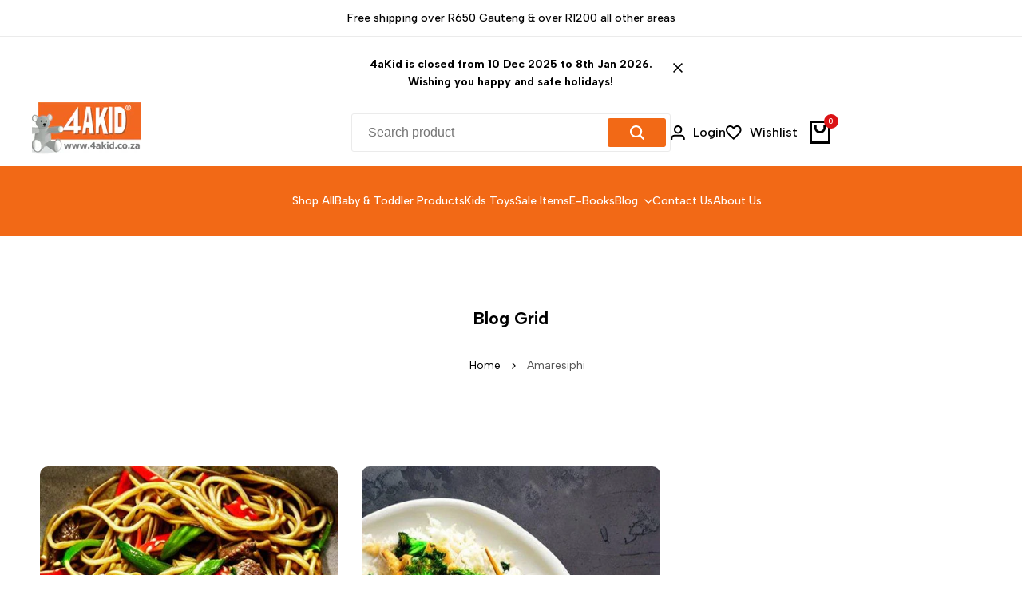

--- FILE ---
content_type: text/html; charset=utf-8
request_url: https://4akid.co.za/zu/blogs/recipes/tagged/stir-fry-recipes
body_size: 47398
content:
<!doctype html><html class="no-js hdt-pr-img__effect-zoom hdt-badge__shape-round dir--ltr hdt-minimal-products hdt-hidden-products-wishlist hdt-hidden-products-compare" lang="zu" dir="ltr">
  <head><meta charset="utf-8">
    <meta http-equiv="X-UA-Compatible" content="IE=edge">
    <meta name="viewport" content="width=device-width,initial-scale=1">
    <meta name="theme-color" content="">
    <link rel="canonical" href="https://4akid.co.za/zu/blogs/recipes/tagged/stir-fry-recipes"><link rel="icon" type="image/png" href="//4akid.co.za/cdn/shop/files/4AKID_favicon_250x250_7ca3828e-f738-4127-9f8d-24aabb7f4d35.png?crop=center&height=32&v=1691856069&width=32">
      <link rel="apple-touch-icon" href="//4akid.co.za/cdn/shop/files/4AKID_favicon_250x250_7ca3828e-f738-4127-9f8d-24aabb7f4d35.png?crop=center&height=48&v=1691856069&width=48"><title>
      Amaresiphi
 &ndash; Tagged "stir-fry recipes" &ndash; 4aKid</title><meta name="description" content="Izindlela zokupheka ezijabulisayo zomndeni wonke, izindlela zokupheka ezithokozisayo, ugqozi, imibono, amathiphu, amaqhinga kanye nezeluleko zokudla okunomsoco ukuze usize wondle umndeni wakho kahle ukudla komndeni - zokupheka kwesidlo sakusihlwa somndeni - zokupheka kwekhekhe lokuzalwa - zokupheka zokudla kwezinsuku zokuzalwa - ukudla komndeni - zokupheka ezingcono kakhulu">
<!-- /snippets/social-meta-tags.liquid -->

<meta property="og:site_name" content="4aKid">
<meta property="og:url" content="https://4akid.co.za/zu/blogs/recipes/tagged/stir-fry-recipes">
<meta property="og:title" content="Amaresiphi">
<meta property="og:type" content="website">
<meta property="og:description" content="Izindlela zokupheka ezijabulisayo zomndeni wonke, izindlela zokupheka ezithokozisayo, ugqozi, imibono, amathiphu, amaqhinga kanye nezeluleko zokudla okunomsoco ukuze usize wondle umndeni wakho kahle ukudla komndeni - zokupheka kwesidlo sakusihlwa somndeni - zokupheka kwekhekhe lokuzalwa - zokupheka zokudla kwezinsuku zokuzalwa - ukudla komndeni - zokupheka ezingcono kakhulu"><meta property="og:image" content="http://4akid.co.za/cdn/shop/files/4akid_logo_-_website_2b4729a5-480c-436a-b53a-90f49fcc0b2c.jpg?v=1632211824">
  <meta property="og:image:secure_url" content="https://4akid.co.za/cdn/shop/files/4akid_logo_-_website_2b4729a5-480c-436a-b53a-90f49fcc0b2c.jpg?v=1632211824">
  <meta property="og:image:width" content="3508">
  <meta property="og:image:height" content="1535"><meta name="twitter:site" content="@allycohen4"><meta name="twitter:card" content="summary_large_image">
<meta name="twitter:title" content="Amaresiphi">
<meta name="twitter:description" content="Izindlela zokupheka ezijabulisayo zomndeni wonke, izindlela zokupheka ezithokozisayo, ugqozi, imibono, amathiphu, amaqhinga kanye nezeluleko zokudla okunomsoco ukuze usize wondle umndeni wakho kahle ukudla komndeni - zokupheka kwesidlo sakusihlwa somndeni - zokupheka kwekhekhe lokuzalwa - zokupheka zokudla kwezinsuku zokuzalwa - ukudla komndeni - zokupheka ezingcono kakhulu">
<script async crossorigin fetchpriority="high" src="/cdn/shopifycloud/importmap-polyfill/es-modules-shim.2.4.0.js"></script>
<script>
  window.themeHDN = {
    settings: {
      shopCurency: "ZAR",
      currencyFormat: "\u003cspan class=money\u003eR{{amount}}\u003c\/span\u003e",
      moneyFormat: "\u003cspan class=money\u003eR{{amount}}\u003c\/span\u003e",
      moneyWithCurrencyFormat: "\u003cspan class=money\u003eR{{amount}} ZAR\u003c\/span\u003e",
      pageType: `blog`,
      actionAfterATC: `open_cart_drawer`,
      currencyCodeEnabled: false,
      autoCurrencies: true,
      currencyRound: false,
      revealInView: true
      , shopTimezone: "+0200"}
  };
  document.documentElement.className = document.documentElement.className.replace('no-js', 'js');</script>
<script>if (!(HTMLScriptElement.supports && HTMLScriptElement.supports('importmap'))) { const importMap = document.createElement('script'); importMap.async = true; importMap.src = "//4akid.co.za/cdn/shop/t/18/assets/importmap.min.js?v=111504132928535020251712561240"; document.head.appendChild(importMap); }</script>
<script type="importmap">
  {
    "imports": {
      "vendor": "//4akid.co.za/cdn/shop/t/18/assets/vendor.min.js?v=151670598074788819941712561240",
      "global": "//4akid.co.za/cdn/shop/t/18/assets/global.min.js?v=5793882159907607751712561239",
      "photoswipe": "//4akid.co.za/cdn/shop/t/18/assets/es-photoswipe.min.js?v=56831319481966336101712561239",
      "dayjs": "//4akid.co.za/cdn/shop/t/18/assets/day.min.js?v=105690777647603308301712561239"
    }
  }
</script>
<script type="module" src="//4akid.co.za/cdn/shop/t/18/assets/vendor.min.js?v=151670598074788819941712561240" fetchpriority="high"></script><link rel="preconnect" href="https://fonts.googleapis.com">
<link rel="preconnect" href="https://fonts.gstatic.com" crossorigin>
<link href="https://fonts.googleapis.com/css2?family=Albert+Sans:ital,wght@0,100;0,200;0,300;0,400;0,500;0,600;0,700;0,800;0,900;1,100;1,200;1,300;1,400;1,500;1,600;1,700;1,800;1,900&family=Playfair+Display:ital,wght@0,400;0,500;0,600;0,700;0,800;0,900;1,400;1,500;1,600;1,700;1,800;1,900&family=Poppins:ital,wght@0,100;0,200;0,300;0,400;0,500;0,600;0,700;0,800;0,900;1,100;1,200;1,300;1,400;1,500;1,600;1,700;1,800;1,900&display=swap" rel="stylesheet">
<style data-shopify>:root {--aspect-ratiocus1:0.716;--scrollbar-w: 0px;/* Spacing */--spacing-0-2: 0.2rem; /* 2px */--spacing-0-4: 0.4rem; /* 4px */--spacing-0-6: 0.6rem; /* 6px */--spacing-0-8: 0.8rem; /* 8px */--spacing-1: 1rem; /* 10px */--spacing-1-2: 1.2rem; /* 12px */--spacing-1-4: 1.4rem; /* 14px */--spacing-1-6: 1.6rem; /* 16px */--spacing-1-8: 1.8rem; /* 18px */--spacing-2: 2rem; /* 20px */--spacing-2-2: 2.2rem; /* 22px */--spacing-2-4: 2.4rem; /* 24px */--spacing-2-6: 2.6rem; /* 26px */--spacing-2-8: 2.8rem; /* 28px */--spacing-3: 3rem; /* 30px */--spacing-3-2: 3.2rem; /* 32px */--spacing-3-4: 3.4rem; /* 34px */--spacing-3-6: 3.6rem; /* 36px */--spacing-3-8: 3.8rem; /* 38px */--spacing-4: 4rem; /* 40px */--spacing-4-2: 4.2rem; /* 42px */--spacing-4-4: 4.4rem; /* 44px */--spacing-4-8: 4.8rem; /* 48px */--spacing-5: 5rem; /* 50px */--spacing-5-6: 5.6rem; /* 56px */--spacing-6: 6rem; /* 60px */--spacing-6-4: 6.4rem; /* 64px */--spacing-7: 7rem; /* 70px */--spacing-7-2: 7.2rem; /* 72px */--spacing-8: 8rem; /* 80px */--spacing-9: 9rem; /* 90px */--spacing-10: 10rem; /* 100px *//* Colors */--color-base-background: 255 255 255;--color-base-text: 134 134 134;--color-accent: 219 18 21;--color-accent-secondary: 255 255 255;--color-focus: 213 58 61;--payment-terms-background-color: rgb(255 255 255);/* Product badge colors */--color-on-sale-badge-background: 252 87 50;--color-on-sale-badge-text: 255 255 255;--color-new-badge-background: 67 142 68;--color-new-badge-text: 255 255 255;--color-sold-out-badge-background: 242 242 242;--color-sold-out-badge-text: 0 0 0;--color-pre-order-badge-background: 59 131 231;--color-pre-order-badge-text: 255 255 255;--color-custom-badge-background: 67 142 68;--color-custom-badge-text: 255 255 255;/* Notices colors */--color-tooltip-background: 35 35 35;--color-tooltip-text: 255 255 255;--color-success-background: 232 240 233;--color-success-text: 66 132 69;--color-warning-background: 251 246 234;--color-warning-text: 224 178 82;--color-error-background: 253 224 228;--color-error-text: 235 0 27;--font-body-family: 'Albert Sans', sans-serif;--font-body-style: normal;--font-body-weight: 400;--font-body-weight-bold: 700;--font-heading-family: 'Albert Sans', sans-serif;--font-heading-style: normal;--font-heading-weight: 400;--font-body-line-height: 1.6;--font-body-spacing: 0.0em;--font-heading-scale: 0.8;--font-heading-line-height: 1.2;--font-heading-spacing: 0.0em;--button-line-height: 1.2;/* Font sizes */--text-xs: 1.0rem;--text-sm: 1.2rem;--text-base: 1.4rem;--text-lg: 1.6rem;--text-xl: 1.8rem;--text-2xl: 2.0rem;--text-4xl: 2.2rem;--text-6xl: 2.4rem;--text-8xl: 2.6rem;--text-10xl: 2.8rem;--text-12xl: 3.0rem;/* Font Weight */--font-light: 300;--font-normal: 400;--font-medium: 500;--font-semibold: 600;--font-bold: 700;--font-extrabold: 800;--font-black: 900;--spacing-x: 15px;--spacing-y: 15px;--container-max-width: 144rem;--container-max-width-padding-lg: 154rem;--container-max-width-padding-md: 150rem;--container-width-margin: 0rem;--spacing-sections-desktop: 0px;--spacing-sections-mobile: 0px;/* Border Radius */--rounded-2xs: 0.16666666666666666rem;--rounded-xs: 0.25rem;--rounded-sm: 0.5rem;--rounded: 1.0rem;--rounded-lg: 2.0rem;--rounded-full: 9999px;--rounded-button: 0.4rem;--rounded-input: 0.3rem;--rounded-product-card: 1.0rem;--rounded-product-media: 1.0rem;--rounded-collection-card: 1.0rem;--rounded-blog-card: 1.0rem;--padding-block-input: var(--spacing-0-6);--padding-inline-input: var(--spacing-1);--height-input: var(--spacing-4-2);--cursor-zoom-in-icon: url(//4akid.co.za/cdn/shop/t/18/assets/cursor-zoom-in.svg?v=88807523373575012131712561239);/* RTL support */--value-logical-flip: 1;--value-origin-start: left;--value-origin-end: right;}/* Color schemes */[color-scheme="scheme-1"] {--color-background: 255 255 255;--gradient-background: #ffffff;--color-background2: 242 242 242;--color-foreground: 0 0 0;--color-foreground2: 84 84 84;--color-button: 242 105 22;--color-button-text: 255 255 255;--color-button-border: 0 0 0;--color-secondary-button: 255 255 255;--color-secondary-button-bg: 255 255 255;--color-secondary-button-text: 0 0 0;--color-link: 0 0 0;--color-line-border: 235 235 235;--color-overlay: 0 0 0;--payment-terms-background-color: rgb(255 255 255);/* Product colors */--color-pr-price: 0 0 0;--color-pr-sale-price: 219 18 21;--color-pr-text: 0 0 0;--color-pr-rating: ;/* Input colors */--color-input-primary: 255 255 255;--color-input-secondary: 144 144 144;}[color-scheme="scheme-3"] {--color-background: 255 255 255;--gradient-background: #ffffff;--color-background2: 255 255 255;--color-foreground: 32 31 31;--color-foreground2: 255 255 255;--color-button: 242 105 22;--color-button-text: 255 255 255;--color-button-border: 235 235 235;--color-secondary-button: 255 255 255;--color-secondary-button-bg: 255 255 255;--color-secondary-button-text: 32 31 31;--color-link: 32 31 31;--color-line-border: 236 236 236;--color-overlay: 0 0 0;--payment-terms-background-color: rgb(255 255 255);/* Product colors */--color-pr-price: 0 0 0;--color-pr-sale-price: 219 18 21;--color-pr-text: 0 0 0;--color-pr-rating: ;/* Input colors */--color-input-primary: 255 255 255;--color-input-secondary: 0 0 0;}[color-scheme="scheme-4"] {--color-background: 255 255 255;--gradient-background: #ffffff;--color-background2: 242 242 242;--color-foreground: 0 0 0;--color-foreground2: 84 84 84;--color-button: 0 0 0;--color-button-text: 255 255 255;--color-button-border: 0 0 0;--color-secondary-button: 255 255 255;--color-secondary-button-bg: 255 255 255;--color-secondary-button-text: 0 0 0;--color-link: 0 0 0;--color-line-border: 235 235 235;--color-overlay: 0 0 0;--payment-terms-background-color: rgb(255 255 255);/* Product colors */--color-pr-price: 0 0 0;--color-pr-sale-price: 219 18 21;--color-pr-text: 0 0 0;--color-pr-rating: ;/* Input colors */--color-input-primary: 255 255 255;--color-input-secondary: 0 0 0;}[color-scheme="scheme-5"] {--color-background: 251 247 240;--gradient-background: #fbf7f0;--color-background2: 251 247 240;--color-foreground: 0 0 0;--color-foreground2: 84 84 84;--color-button: ;--color-button-text: ;--color-button-border: ;--color-secondary-button: 251 247 240;--color-secondary-button-bg: 255 255 255;--color-secondary-button-text: ;--color-link: ;--color-line-border: 0 0 0;--color-overlay: 0 0 0;--payment-terms-background-color: rgb(251 247 240);/* Product colors */--color-pr-price: 0 0 0;--color-pr-sale-price: 219 18 21;--color-pr-text: 0 0 0;--color-pr-rating: ;/* Input colors */--color-input-primary: 255 255 255;--color-input-secondary: 104 104 104;}[color-scheme="scheme-45796c1a-85bf-48ad-aabf-cc6040ab33cf"] {--color-background: 245 245 245;--gradient-background: #f5f5f5;--color-background2: 255 255 255;--color-foreground: 255 255 255;--color-foreground2: 84 84 84;--color-button: 255 255 255;--color-button-text: 0 0 0;--color-button-border: 239 239 239;--color-secondary-button: 245 245 245;--color-secondary-button-bg: 255 255 255;--color-secondary-button-text: 0 0 0;--color-link: 0 0 0;--color-line-border: 238 238 238;--color-overlay: 0 0 0;--payment-terms-background-color: rgb(245 245 245);/* Product colors */--color-pr-price: 0 0 0;--color-pr-sale-price: 219 18 21;--color-pr-text: 0 0 0;--color-pr-rating: ;/* Input colors */--color-input-primary: 255 255 255;--color-input-secondary: 0 0 0;}[color-scheme="scheme-2222285c-a463-4a21-bec2-38696dcfeec9"] {--color-background: 255 255 255;--gradient-background: #ffffff;--color-background2: 255 255 255;--color-foreground: 0 0 0;--color-foreground2: 84 84 84;--color-button: 255 255 255;--color-button-text: 0 0 0;--color-button-border: 255 255 255;--color-secondary-button: 255 255 255;--color-secondary-button-bg: 255 255 255;--color-secondary-button-text: 0 0 0;--color-link: 0 0 0;--color-line-border: 238 238 238;--color-overlay: 0 0 0;--payment-terms-background-color: rgb(255 255 255);/* Product colors */--color-pr-price: 0 0 0;--color-pr-sale-price: 219 18 21;--color-pr-text: 0 0 0;--color-pr-rating: ;/* Input colors */--color-input-primary: 255 255 255;--color-input-secondary: 0 0 0;}[color-scheme="scheme-315cb898-5db9-42ff-9aab-c627dfdb0c65"] {--color-background: 255 255 255;--gradient-background: #ffffff;--color-background2: 255 255 255;--color-foreground: 0 0 0;--color-foreground2: 84 84 84;--color-button: 255 255 255;--color-button-text: 0 0 0;--color-button-border: 235 235 235;--color-secondary-button: 255 255 255;--color-secondary-button-bg: 255 255 255;--color-secondary-button-text: 0 0 0;--color-link: 0 0 0;--color-line-border: 238 238 238;--color-overlay: 0 0 0;--payment-terms-background-color: rgb(255 255 255);/* Product colors */--color-pr-price: 0 0 0;--color-pr-sale-price: 219 18 21;--color-pr-text: 0 0 0;--color-pr-rating: ;/* Input colors */--color-input-primary: 255 255 255;--color-input-secondary: 0 0 0;}[color-scheme="scheme-150d15d1-a826-4145-a2bf-4d230abb9ea0"] {--color-background: 255 255 255;--gradient-background: #ffffff;--color-background2: 255 255 255;--color-foreground: 0 0 0;--color-foreground2: 0 0 0;--color-button: 242 242 242;--color-button-text: 0 0 0;--color-button-border: 242 242 242;--color-secondary-button: 255 255 255;--color-secondary-button-bg: 255 255 255;--color-secondary-button-text: 0 0 0;--color-link: 0 0 0;--color-line-border: 238 238 238;--color-overlay: 0 0 0;--payment-terms-background-color: rgb(255 255 255);/* Product colors */--color-pr-price: 0 0 0;--color-pr-sale-price: 219 18 21;--color-pr-text: 0 0 0;--color-pr-rating: ;/* Input colors */--color-input-primary: 255 255 255;--color-input-secondary: 0 0 0;}[color-scheme="scheme-fbc43699-0e31-4946-bfc7-bc2675d5b657"] {--color-background: 255 255 255;--gradient-background: #ffffff;--color-background2: 255 255 255;--color-foreground: 0 0 0;--color-foreground2: 0 0 0;--color-button: 255 255 255;--color-button-text: 0 0 0;--color-button-border: 255 255 255;--color-secondary-button: 255 255 255;--color-secondary-button-bg: 255 255 255;--color-secondary-button-text: 0 0 0;--color-link: 0 0 0;--color-line-border: 238 238 238;--color-overlay: 0 0 0;--payment-terms-background-color: rgb(255 255 255);/* Product colors */--color-pr-price: 0 0 0;--color-pr-sale-price: 219 18 21;--color-pr-text: 0 0 0;--color-pr-rating: ;/* Input colors */--color-input-primary: 255 255 255;--color-input-secondary: 0 0 0;}[color-scheme="scheme-959e363b-781c-4d91-9892-5aadaaa1e274"] {--color-background: 245 245 245;--gradient-background: #f5f5f5;--color-background2: 255 255 255;--color-foreground: 0 0 0;--color-foreground2: 84 84 84;--color-button: 0 0 0;--color-button-text: 255 255 255;--color-button-border: 0 0 0;--color-secondary-button: 245 245 245;--color-secondary-button-bg: 255 255 255;--color-secondary-button-text: 0 0 0;--color-link: 0 0 0;--color-line-border: 235 235 235;--color-overlay: 0 0 0;--payment-terms-background-color: rgb(245 245 245);/* Product colors */--color-pr-price: 0 0 0;--color-pr-sale-price: 219 18 21;--color-pr-text: 0 0 0;--color-pr-rating: ;/* Input colors */--color-input-primary: 255 255 255;--color-input-secondary: 144 144 144;}[color-scheme="scheme-f80b840d-2504-4e7d-ad44-7dbfef351bc4"] {--color-background: 255 255 255;--gradient-background: #ffffff;--color-background2: 245 245 245;--color-foreground: 255 255 255;--color-foreground2: 0 0 0;--color-button: 242 105 22;--color-button-text: 255 255 255;--color-button-border: 242 105 22;--color-secondary-button: 255 255 255;--color-secondary-button-bg: 255 255 255;--color-secondary-button-text: 242 105 22;--color-link: 242 105 22;--color-line-border: 235 235 235;--color-overlay: 0 0 0;--payment-terms-background-color: rgb(255 255 255);/* Product colors */--color-pr-price: 0 0 0;--color-pr-sale-price: 219 18 21;--color-pr-text: 0 0 0;--color-pr-rating: ;/* Input colors */--color-input-primary: 255 255 255;--color-input-secondary: 144 144 144;}[color-scheme="scheme-c21688ce-50dc-4168-89ce-9c50fb34da15"] {--color-background: 255 255 255;--gradient-background: #ffffff;--color-background2: 242 242 242;--color-foreground: 0 0 0;--color-foreground2: 255 255 255;--color-button: 242 105 22;--color-button-text: 255 255 255;--color-button-border: 242 105 22;--color-secondary-button: 255 255 255;--color-secondary-button-bg: 255 255 255;--color-secondary-button-text: 242 105 22;--color-link: 242 105 22;--color-line-border: 235 235 235;--color-overlay: 0 0 0;--payment-terms-background-color: rgb(255 255 255);/* Product colors */--color-pr-price: 0 0 0;--color-pr-sale-price: 219 18 21;--color-pr-text: 0 0 0;--color-pr-rating: ;/* Input colors */--color-input-primary: 255 255 255;--color-input-secondary: 144 144 144;}[color-scheme="scheme-2"] {--color-background: 242 105 22;--gradient-background: #f26916;--color-background2: 235 0 27;--color-foreground: 255 255 255;--color-foreground2: 84 84 84;--color-button: 235 0 27;--color-button-text: 255 255 255;--color-button-border: 235 235 235;--color-secondary-button: 242 105 22;--color-secondary-button-bg: 255 255 255;--color-secondary-button-text: 0 0 0;--color-link: 0 0 0;--color-line-border: 238 238 238;--color-overlay: 255 255 255;--payment-terms-background-color: rgb(242 105 22);/* Product colors */--color-pr-price: 0 0 0;--color-pr-sale-price: 219 18 21;--color-pr-text: 0 0 0;--color-pr-rating: ;/* Input colors */--color-input-primary: 255 255 255;--color-input-secondary: 144 144 144;}[color-scheme="scheme-beb3fc89-a8e2-4cae-9324-cb95f6e58eac"] {--color-background: 63 1 114;--gradient-background: #3f0172;--color-background2: 242 242 242;--color-foreground: 255 255 255;--color-foreground2: 255 255 255;--color-button: 242 105 22;--color-button-text: 255 255 255;--color-button-border: 0 0 0;--color-secondary-button: 63 1 114;--color-secondary-button-bg: 0 0 0;--color-secondary-button-text: 255 255 255;--color-link: 255 255 255;--color-line-border: 235 235 235;--color-overlay: 0 0 0;--payment-terms-background-color: rgb(63 1 114);/* Product colors */--color-pr-price: 0 0 0;--color-pr-sale-price: 219 18 21;--color-pr-text: 0 0 0;--color-pr-rating: ;/* Input colors */--color-input-primary: 255 255 255;--color-input-secondary: 144 144 144;}[color-scheme="scheme-e0368443-9665-40a6-8207-453855c50bbf"] {--color-background: 255 255 255;--gradient-background: #ffffff;--color-background2: 242 242 242;--color-foreground: 0 0 0;--color-foreground2: 84 84 84;--color-button: 242 105 22;--color-button-text: 255 255 255;--color-button-border: 0 0 0;--color-secondary-button: 255 255 255;--color-secondary-button-bg: 255 255 255;--color-secondary-button-text: 0 0 0;--color-link: 0 0 0;--color-line-border: 235 235 235;--color-overlay: 0 0 0;--payment-terms-background-color: rgb(255 255 255);/* Product colors */--color-pr-price: 0 0 0;--color-pr-sale-price: 219 18 21;--color-pr-text: 0 0 0;--color-pr-rating: ;/* Input colors */--color-input-primary: 255 255 255;--color-input-secondary: 144 144 144;}[color-scheme="scheme-5ad9cc7b-cbaa-4f92-82b8-636648d02ce4"] {--color-background: 255 255 255;--gradient-background: #ffffff;--color-background2: 242 242 242;--color-foreground: 255 255 255;--color-foreground2: 255 255 255;--color-button: 242 105 22;--color-button-text: 255 255 255;--color-button-border: 0 0 0;--color-secondary-button: 255 255 255;--color-secondary-button-bg: 255 255 255;--color-secondary-button-text: 0 0 0;--color-link: 0 0 0;--color-line-border: 235 235 235;--color-overlay: 0 0 0;--payment-terms-background-color: rgb(255 255 255);/* Product colors */--color-pr-price: 0 0 0;--color-pr-sale-price: 219 18 21;--color-pr-text: 0 0 0;--color-pr-rating: ;/* Input colors */--color-input-primary: 255 255 255;--color-input-secondary: 144 144 144;}@media screen and (min-width: 768px) {:root {/* Font sizes */--text-xs: 1.0rem;--text-sm: 1.2rem;--text-base: 1.4rem;--text-lg: 1.6rem;--text-xl: 1.8rem;--text-2xl: 2.0rem;--text-4xl: 2.2rem;--text-6xl: 2.4rem;--text-8xl: 2.6rem;--text-10xl: 2.8rem;--text-12xl: 3.0rem;--spacing-x: 30px;--spacing-y: 30px;}}</style>

<link href="//4akid.co.za/cdn/shop/t/18/assets/base.css?v=153344708026297491851712561239" rel="stylesheet" type="text/css" media="all" />
<link href="//4akid.co.za/cdn/shop/t/18/assets/theme.css?v=92978253696695541381712561240" rel="stylesheet" type="text/css" media="all" /><script>window.performance && window.performance.mark && window.performance.mark('shopify.content_for_header.start');</script><meta name="google-site-verification" content="Mzk9HbZvujmX8kAHvGM2gZb9JNjloEtq7Ll-e2ou4qY">
<meta name="facebook-domain-verification" content="gsoznzgtzdw2s6n97ny3l72bi3ync1">
<meta name="facebook-domain-verification" content="3dez76al0wwqwfj382gpnc7v493xna">
<meta name="google-site-verification" content="MNga2XWr2kqEQs4QVRX7ga-3t-_8Hy19Ly5U4meQ9zs">
<meta name="google-site-verification" content="-cBm44CzYglaJtayn2N3XwnaP5yNe8lwlumveaWUZXI">
<meta id="shopify-digital-wallet" name="shopify-digital-wallet" content="/10612015140/digital_wallets/dialog">
<link rel="alternate" type="application/atom+xml" title="Feed" href="/zu/blogs/recipes/tagged/stir-fry-recipes.atom" />
<link rel="alternate" hreflang="x-default" href="https://4akid.co.za/blogs/recipes/tagged/stir-fry-recipes">
<link rel="alternate" hreflang="en" href="https://4akid.co.za/blogs/recipes/tagged/stir-fry-recipes">
<link rel="alternate" hreflang="af" href="https://4akid.co.za/af/blogs/recipes/tagged/stir-fry-recipes">
<link rel="alternate" hreflang="zu" href="https://4akid.co.za/zu/blogs/recipes/tagged/stir-fry-recipes">
<script async="async" src="/checkouts/internal/preloads.js?locale=zu-ZA"></script>
<script id="shopify-features" type="application/json">{"accessToken":"a56ce2116a60112f6c0061b5524b784a","betas":["rich-media-storefront-analytics"],"domain":"4akid.co.za","predictiveSearch":true,"shopId":10612015140,"locale":"en"}</script>
<script>var Shopify = Shopify || {};
Shopify.shop = "4akid1.myshopify.com";
Shopify.locale = "zu";
Shopify.currency = {"active":"ZAR","rate":"1.0"};
Shopify.country = "ZA";
Shopify.theme = {"name":"4aKid | Shoptified","id":167419445523,"schema_name":"Ecomus","schema_version":"1.3.0","theme_store_id":null,"role":"main"};
Shopify.theme.handle = "null";
Shopify.theme.style = {"id":null,"handle":null};
Shopify.cdnHost = "4akid.co.za/cdn";
Shopify.routes = Shopify.routes || {};
Shopify.routes.root = "/zu/";</script>
<script type="module">!function(o){(o.Shopify=o.Shopify||{}).modules=!0}(window);</script>
<script>!function(o){function n(){var o=[];function n(){o.push(Array.prototype.slice.apply(arguments))}return n.q=o,n}var t=o.Shopify=o.Shopify||{};t.loadFeatures=n(),t.autoloadFeatures=n()}(window);</script>
<script id="shop-js-analytics" type="application/json">{"pageType":"blog"}</script>
<script defer="defer" async type="module" src="//4akid.co.za/cdn/shopifycloud/shop-js/modules/v2/client.init-shop-cart-sync_BT-GjEfc.en.esm.js"></script>
<script defer="defer" async type="module" src="//4akid.co.za/cdn/shopifycloud/shop-js/modules/v2/chunk.common_D58fp_Oc.esm.js"></script>
<script defer="defer" async type="module" src="//4akid.co.za/cdn/shopifycloud/shop-js/modules/v2/chunk.modal_xMitdFEc.esm.js"></script>
<script type="module">
  await import("//4akid.co.za/cdn/shopifycloud/shop-js/modules/v2/client.init-shop-cart-sync_BT-GjEfc.en.esm.js");
await import("//4akid.co.za/cdn/shopifycloud/shop-js/modules/v2/chunk.common_D58fp_Oc.esm.js");
await import("//4akid.co.za/cdn/shopifycloud/shop-js/modules/v2/chunk.modal_xMitdFEc.esm.js");

  window.Shopify.SignInWithShop?.initShopCartSync?.({"fedCMEnabled":true,"windoidEnabled":true});

</script>
<script>(function() {
  var isLoaded = false;
  function asyncLoad() {
    if (isLoaded) return;
    isLoaded = true;
    var urls = ["\/\/cdn.shopify.com\/proxy\/d43404acf0ba89bb2b2c66c2d532e227c4bff33814f3ad6858082a5bd2bfd7d3\/api.goaffpro.com\/loader.js?shop=4akid1.myshopify.com\u0026sp-cache-control=cHVibGljLCBtYXgtYWdlPTkwMA","https:\/\/example.com\/my_script.js?shop=4akid1.myshopify.com","https:\/\/seo.apps.avada.io\/scripttag\/avada-seo-installed.js?shop=4akid1.myshopify.com"];
    for (var i = 0; i < urls.length; i++) {
      var s = document.createElement('script');
      s.type = 'text/javascript';
      s.async = true;
      s.src = urls[i];
      var x = document.getElementsByTagName('script')[0];
      x.parentNode.insertBefore(s, x);
    }
  };
  if(window.attachEvent) {
    window.attachEvent('onload', asyncLoad);
  } else {
    window.addEventListener('load', asyncLoad, false);
  }
})();</script>
<script id="__st">var __st={"a":10612015140,"offset":7200,"reqid":"1832e9f6-43fb-47ae-aa03-7d6e7f98f1eb-1769517992","pageurl":"4akid.co.za\/zu\/blogs\/recipes\/tagged\/stir-fry-recipes","s":"blogs-14007762980","u":"23a7dac3e2c2","p":"blog","rtyp":"blog","rid":14007762980};</script>
<script>window.ShopifyPaypalV4VisibilityTracking = true;</script>
<script id="captcha-bootstrap">!function(){'use strict';const t='contact',e='account',n='new_comment',o=[[t,t],['blogs',n],['comments',n],[t,'customer']],c=[[e,'customer_login'],[e,'guest_login'],[e,'recover_customer_password'],[e,'create_customer']],r=t=>t.map((([t,e])=>`form[action*='/${t}']:not([data-nocaptcha='true']) input[name='form_type'][value='${e}']`)).join(','),a=t=>()=>t?[...document.querySelectorAll(t)].map((t=>t.form)):[];function s(){const t=[...o],e=r(t);return a(e)}const i='password',u='form_key',d=['recaptcha-v3-token','g-recaptcha-response','h-captcha-response',i],f=()=>{try{return window.sessionStorage}catch{return}},m='__shopify_v',_=t=>t.elements[u];function p(t,e,n=!1){try{const o=window.sessionStorage,c=JSON.parse(o.getItem(e)),{data:r}=function(t){const{data:e,action:n}=t;return t[m]||n?{data:e,action:n}:{data:t,action:n}}(c);for(const[e,n]of Object.entries(r))t.elements[e]&&(t.elements[e].value=n);n&&o.removeItem(e)}catch(o){console.error('form repopulation failed',{error:o})}}const l='form_type',E='cptcha';function T(t){t.dataset[E]=!0}const w=window,h=w.document,L='Shopify',v='ce_forms',y='captcha';let A=!1;((t,e)=>{const n=(g='f06e6c50-85a8-45c8-87d0-21a2b65856fe',I='https://cdn.shopify.com/shopifycloud/storefront-forms-hcaptcha/ce_storefront_forms_captcha_hcaptcha.v1.5.2.iife.js',D={infoText:'Protected by hCaptcha',privacyText:'Privacy',termsText:'Terms'},(t,e,n)=>{const o=w[L][v],c=o.bindForm;if(c)return c(t,g,e,D).then(n);var r;o.q.push([[t,g,e,D],n]),r=I,A||(h.body.append(Object.assign(h.createElement('script'),{id:'captcha-provider',async:!0,src:r})),A=!0)});var g,I,D;w[L]=w[L]||{},w[L][v]=w[L][v]||{},w[L][v].q=[],w[L][y]=w[L][y]||{},w[L][y].protect=function(t,e){n(t,void 0,e),T(t)},Object.freeze(w[L][y]),function(t,e,n,w,h,L){const[v,y,A,g]=function(t,e,n){const i=e?o:[],u=t?c:[],d=[...i,...u],f=r(d),m=r(i),_=r(d.filter((([t,e])=>n.includes(e))));return[a(f),a(m),a(_),s()]}(w,h,L),I=t=>{const e=t.target;return e instanceof HTMLFormElement?e:e&&e.form},D=t=>v().includes(t);t.addEventListener('submit',(t=>{const e=I(t);if(!e)return;const n=D(e)&&!e.dataset.hcaptchaBound&&!e.dataset.recaptchaBound,o=_(e),c=g().includes(e)&&(!o||!o.value);(n||c)&&t.preventDefault(),c&&!n&&(function(t){try{if(!f())return;!function(t){const e=f();if(!e)return;const n=_(t);if(!n)return;const o=n.value;o&&e.removeItem(o)}(t);const e=Array.from(Array(32),(()=>Math.random().toString(36)[2])).join('');!function(t,e){_(t)||t.append(Object.assign(document.createElement('input'),{type:'hidden',name:u})),t.elements[u].value=e}(t,e),function(t,e){const n=f();if(!n)return;const o=[...t.querySelectorAll(`input[type='${i}']`)].map((({name:t})=>t)),c=[...d,...o],r={};for(const[a,s]of new FormData(t).entries())c.includes(a)||(r[a]=s);n.setItem(e,JSON.stringify({[m]:1,action:t.action,data:r}))}(t,e)}catch(e){console.error('failed to persist form',e)}}(e),e.submit())}));const S=(t,e)=>{t&&!t.dataset[E]&&(n(t,e.some((e=>e===t))),T(t))};for(const o of['focusin','change'])t.addEventListener(o,(t=>{const e=I(t);D(e)&&S(e,y())}));const B=e.get('form_key'),M=e.get(l),P=B&&M;t.addEventListener('DOMContentLoaded',(()=>{const t=y();if(P)for(const e of t)e.elements[l].value===M&&p(e,B);[...new Set([...A(),...v().filter((t=>'true'===t.dataset.shopifyCaptcha))])].forEach((e=>S(e,t)))}))}(h,new URLSearchParams(w.location.search),n,t,e,['guest_login'])})(!0,!0)}();</script>
<script integrity="sha256-4kQ18oKyAcykRKYeNunJcIwy7WH5gtpwJnB7kiuLZ1E=" data-source-attribution="shopify.loadfeatures" defer="defer" src="//4akid.co.za/cdn/shopifycloud/storefront/assets/storefront/load_feature-a0a9edcb.js" crossorigin="anonymous"></script>
<script data-source-attribution="shopify.dynamic_checkout.dynamic.init">var Shopify=Shopify||{};Shopify.PaymentButton=Shopify.PaymentButton||{isStorefrontPortableWallets:!0,init:function(){window.Shopify.PaymentButton.init=function(){};var t=document.createElement("script");t.src="https://4akid.co.za/cdn/shopifycloud/portable-wallets/latest/portable-wallets.en.js",t.type="module",document.head.appendChild(t)}};
</script>
<script data-source-attribution="shopify.dynamic_checkout.buyer_consent">
  function portableWalletsHideBuyerConsent(e){var t=document.getElementById("shopify-buyer-consent"),n=document.getElementById("shopify-subscription-policy-button");t&&n&&(t.classList.add("hidden"),t.setAttribute("aria-hidden","true"),n.removeEventListener("click",e))}function portableWalletsShowBuyerConsent(e){var t=document.getElementById("shopify-buyer-consent"),n=document.getElementById("shopify-subscription-policy-button");t&&n&&(t.classList.remove("hidden"),t.removeAttribute("aria-hidden"),n.addEventListener("click",e))}window.Shopify?.PaymentButton&&(window.Shopify.PaymentButton.hideBuyerConsent=portableWalletsHideBuyerConsent,window.Shopify.PaymentButton.showBuyerConsent=portableWalletsShowBuyerConsent);
</script>
<script data-source-attribution="shopify.dynamic_checkout.cart.bootstrap">document.addEventListener("DOMContentLoaded",(function(){function t(){return document.querySelector("shopify-accelerated-checkout-cart, shopify-accelerated-checkout")}if(t())Shopify.PaymentButton.init();else{new MutationObserver((function(e,n){t()&&(Shopify.PaymentButton.init(),n.disconnect())})).observe(document.body,{childList:!0,subtree:!0})}}));
</script>

<script>window.performance && window.performance.mark && window.performance.mark('shopify.content_for_header.end');</script>
<!-- BEGIN app block: shopify://apps/ecomrise-upsell-bundle/blocks/inactive-tab-message-app-embed/acb8bab5-decc-4989-8fb5-41075963cdef --><script type="application/json" id="ecomrise-inactive-tab-message">
  { "message": ["🔥 Don't forget this..."],"delay": 1000 }
</script>
<!-- END app block --><!-- BEGIN app block: shopify://apps/ecomrise-upsell-bundle/blocks/favicon-app-embed/acb8bab5-decc-4989-8fb5-41075963cdef --><script
  type="application/json"
  id="ecomrise-favicon-cart-count"
  data-js='{ "bgColor" : "#34c134", "textColor" : "#fff", "type" : "circle", "animation": "slide", "position" : "down", "cartCount" : 0 }'
  defer="defer"></script>
<!-- END app block --><!-- BEGIN app block: shopify://apps/lai-product-reviews/blocks/appBlockEmbed/cad3c6c6-329e-4416-ba74-b79359b5b6e1 -->
<script>
    function getUrlParameterExt(sParam) {
        let sPageURL = window.location.search.substring(1);
        let sURLVariables= sPageURL.split('&');
        let sParameterName;
        let i;
        for (i = 0; i < sURLVariables.length; i++) {
            sParameterName = sURLVariables[i].split('=');

            if (sParameterName[0] === sParam) {
                return sParameterName[1] === undefined ? true : decodeURIComponent(reFixParamUrlFromMailExt(sParameterName[1]));
            }
        }
    };
    function reFixParamUrlFromMailExt(value) {
        return value ? value.replace(/\+/g, ' ') : value;
    };
    var scmCustomDataExt= {};
    if(getUrlParameterExt('lai-test') == '1'){
        scmCustomDataExt= {
            'cdn' : 'https://reviews-importer.test',
            'minJs' : false
        }
        var laiScriptTagGlobal =  {
            "url" : "https://reviews-importer.test/js/frontend/version-14/reviews-scripttag.js?version=4"
        };
    }
</script>
<!-- BEGIN app snippet: lang --><script>
    var scmCustomData = (typeof scmCustomData == "undefined" || scmCustomData == null) ? null : scmCustomData;
    var scmLanguage = (typeof scmLanguage == "undefined" || scmLanguage == null) ? `
  {
    "box_reviews": {
      "title_info": "Customer reviews",
      "average_info": "out of 5",
      "before_number": "Based on ",
      "after_number": " reviews",
      "all_reviews": "All reviews",
        "highlight_tab": "Reviews for other products",
      "reviews_tab": "Reviews"
    },
    "box_write": {
      "title_write": "Write a review",
      "before_star": "Your rating",
      "input_name": "Your name",
      "input_email": "Your email",
      "input_text_area": "Enter your feedback here",
      "input_photo": "Add photo",
      "button_write": "Submit review",
      "write_cancel": "Cancel",
      "message_error_character": "Please replace the &#39;&lt;,&gt;&#39; character with the equivalent character",
      "message_error_file_upload": "Please upload a file smaller than 4MB.",
      "message_error_video_upload": "Please upload a video file smaller than 50MB",
      "message_error_type_media_upload": "Not support this file.",
      "message_success": "Thank you!",
      "message_fail": "Submitted unsuccessfully!",
       "purchase_to_leave_reviews": "Please make a purchase by this email address to leave us reviews.",
      "log_in_to_leave_reviews": "Please log in and use one email address that made a purchase to this store to leave us a review.",
      "purchase_to_a_specific_product": "Please make a purchase for this product by this email address to leave us reviews."
    },
    "reviews_list": {
      "view_product": "See product",
      "read_more": "Read more",
      "helpful": "Translation missing: zu.smart_aliexpress_review.reviews_list.helpful",
      "reply": "replied",
      "button_load_more": "Load more",
      "purchased": "Purchased"
    },
    "sort_box" : {
        "reviews": "Sort reviews",
        "content": "Sort by content",
        "pictures": "Sort by photo",
        "date": "Sort by date",
        "rating": "Sort by rate"
    },
    "empty_page" : {
        "title": "Customer reviews",
        "des": "This product has no review. Be the first one to review it"
    },
    "thank_you" : {
        "title": "Your review has been submitted!",
        "des": "This message will automatically close in 8 seconds."
    },
    "discount": {
      "title": "Use the following discount code for {{discount_value}} off your next purchase",
      "des": "We&#39;ll also send it by email",
      "action": "Continue",
      "badge": "Get discount {{discount_value}} off",
      "coupon_waiting_message": "Thank you for reviewing our product. The discount code will be sent to your email once the review is approved.",
      "photo": "Upload photo reviews to get {{discount_value}} off discount instantly!"
    },
    "qa": {
        "qaAnswerField": "Your answer",
        "qaQuestionField": "Your question",
        "qaTitle": "Questions",
        "qaFormTitle": "Ask a question",
        "qaQuestionTitle": "Question:",
        "qaAnswerTitle": "Answer:",
        "qaStoreOwnerBadge": "Store owner",
        "qaPastBuyerBadge": "Past customer",
        "qaSuccessMessage": "Thank you!",
        "qaFailMessage": "Submitted unsuccessfully!",
        "qaAskQuestionBtn": "Ask a question",
        "qaSubmitQuestionBtn": "Submit question",
        "qaSubmitAnswerBtn": "Submit answer",
        "qaReplyBtn": "Reply",
        "qaLoadMoreAnswerBtn": "See more answers"
    }
  }` : scmLanguage;
</script><!-- END app snippet -->
<!-- BEGIN app snippet: appBlockEmbedVersion14 --><meta id="scm-reviews-shopSetting" data-shop='{"hasCssCustom":false,"starColor":"#F26916","starStyle":"star","textPrimary":"#1f2021","textSecondary":"#a3a3a3","font":"Poppins","width":"1140px","reviewBg":"#ffffff","sort":"date","jsonLd":true,"itemPerLoad":5,"showVote":true,"voteColor":"#F26916","header_headerQuickLayout":"default-2","header_showStatistic":true,"header_avgRatingShape":"square","header_avgRatingColor":"#F26916","header_starArrange":"vertical","header_writeReviewBtnShape":"square","header_writeReviewBtnColor":"#F26916","header_writeReviewBtnTextColor":"#ffffff","header_submitBtnShape":"square","header_submitBtnColor":"#F26916","header_submitBtnTextColor":"#ffffff","header_reviewForm":false,"header_reviewFormat":"toggle","body_customerName":"full","body_customerAvatarShape":"round","body_customerAvatarDisplay":"text","body_verifyBadge":true,"body_verifyBadgeColor":"#F26916","body_showFlag":true,"body_flag":"retangle","body_layout":"grid","body_bodyQuickLayout":"default-3","body_reviewPhoto":true,"body_date":true,"body_dateFormat":"MM-dd-yyyy","body_contentAlign":"left","body_bgReview":"#ffffff","lazyLoad":false,"isLimitContent":false,"limitContentCharacters":500,"highlightTabEnabled":false,"paginationType":"load-more","show_2_widget":true,"custom":false,"twoColumnsOnMobile":true,"hiddenNoneReviews":false,"useAutoRTL":true,"starRating_color":"#FFC700","starRating_SingularReview":"{{n}} review","starRating_PluralReview":"{{n}} reviews","starRating_EmptyReview":"No review","starRating_showText":true,"starRating_hideIfNoReviews":false,"showHiddenStar":"1","popSetting":{"state":false,"source":[],"clickType":"product","clickValue":"","rating":5,"photo":false,"content":false,"initialDelay":10,"delayBetween":10,"displayTime":5,"maxPopups":5,"repeatAfter":10,"pages":[],"position":"bottom-left","format":"horizontal","backgroundType":"solid","backgroundValue":"#5b69c3","starColor":"#fc9d01","showDate":true,"textFont":"Nunito Sans","textColor":"#ffffff","hideMobile":false},"popEnabled":false,"homepage_type":"default-4","homepage_layout":"grid","homepage_slider":true,"homepage_desktopItems":3,"homepage_smallDesktopItems":3,"homepage_tabletItems":2,"homepage_mobileItems":1,"homepage_autoSlider":false,"homepage_delaySlider":2000,"showSubmitImage":false,"checkSortReview":false,"canUseReviewPerLoad":false,"videosPerReview":false,"videoEnabled":false,"shopPlan":{"grid":true,"testimonial":false,"gallery":false,"cardCarousel":true,"highlight":false,"pop":false},"discountEnabled":false,"discountValue":"15%","loginRequireEnabled":false,"orderRequireEnabled":false,"orderProductRequireEnabled":false,"version":241,"minJs":true,"versionLiquid":"14","hostServer":"https:\/\/store.laireviews.com","hostLoadMore":"https:\/\/store.laireviews.com","host":"https:\/\/d1bu6z2uxfnay3.cloudfront.net","versionUpdate":"20240924090004","last_updated":"1722927602","maxUploadFileSize":2,"showWatermark":false,"widgets":{"grid":{"layout":"default-4","itemPerLoadLayout":10,"source":"homePage"},"cardCarousel":{"layout":"default-2","source":"homePage","delay":2000,"auto_run":false},"testimonial":{"source":"homePage","delay":2000,"auto_run":false},"gallery":{"source":"happyPage"}},"groups":{"homePage":{"default":true,"includePhoto":false,"includeContent":false,"enabled":true},"happyPage":{"default":true,"includePhoto":true,"includeContent":false,"enabled":true},"highlightProductPage":{"default":true,"includePhoto":false,"includeContent":true,"enabled":true}},"customForms":[]}' data-qa-setting='{"qaEnabled":false,"qaIsOnlyShopCanAnswer":false,"qaStoreOwnerName":"Store owner","qaAnswersPerLoad":3,"qaQuestionsPerLoad":3,"qaAnswerCardBgColor":"#f6f6f6","qaPastBuyerBadgeColor":"#333333","qaStoreOwnerBadgeColor":"#8","qaAnswerCardLeftBorderColor":"#e5e5e5","qaAnswerCardLeftBorderWidth":"5px"}'>
<script>
    var dataShop=[];
    
        dataShop[`languages`]= `{"en":{"locale":"en","value":{"smartify_reviews_app_text":{"sort_box":{"date":"Sort by date","content":"Sort by content","reviews":"Sort reviews","pictures":"Sort by photo","rating":"Sort by rate"},"box_write":{"input_name":"Your name","before_star":"Your rating","input_email":"Your email","input_photo":"Add photo","title_write":"Write a review","button_write":"Submit review","message_fail":"Submitted unsuccessfully!","write_cancel":"Cancel","input_text_area":"Enter your feedback here","message_success":"Thank you!","message_error_character":"Please replace the '\u003c,\u003e' character with the equivalent character","message_error_file_upload":"Please upload a file smaller than 4MB.","message_error_video_upload":"Please upload a video file smaller than 50MB","message_error_type_media_upload":"Not support this file.","purchase_to_leave_reviews":"Please make a purchase by this email address to leave us reviews.","log_in_to_leave_reviews":"Please log in and use one email address that made a purchase to this store to leave us a review.","purchase_to_a_specific_product":"Please make a purchase for this product by this email address to leave us reviews."},"thank_you":{"des":"This message will automatically close in 8 seconds.","title":"Your review has been submitted!"},"empty_page":{"des":"This product has no review. Be the first one to review it","title":"Customer reviews"},"box_reviews":{"title_info":"Customer reviews","all_reviews":"All reviews","after_number":"reviews","average_info":"out of 5","before_number":"Based on","highlight_tab":"Reviews for other products","reviews_tab":"Reviews"},"reviews_list":{"reply":"replied","read_more":"Read more","view_product":"See product","button_load_more":"Load more","purchased":"Purchased"},"discount":{"action":"Continue","badge":"Get discount {{discount_value}} off","des":"We'll also send it by email","photo":"Upload photo reviews to get {{discount_value}} off discount instantly!","title":"Use the following discount code for {{discount_value}} off your next purchase","coupon_waiting_message":"Thank you for reviewing our product. The discount code will be sent to your email once the review is approved."},"qa":{"qaAnswerField":"Your answer","qaQuestionField":"Your question","qaTitle":"Questions","qaFormTitle":"Ask a question","qaQuestionTitle":"Question:","qaAnswerTitle":"Answer:","qaStoreOwnerBadge":"Store owner","qaPastBuyerBadge":"Past customer","qaSuccessMessage":"Thank you!","qaFailMessage":"Submitted unsuccessfully!","qaAskQuestionBtn":"Ask a question","qaSubmitQuestionBtn":"Submit question","qaSubmitAnswerBtn":"Submit answer","qaReplyBtn":"Reply","qaLoadMoreAnswerBtn":"See more answers"}}},"active":true}}`;
    
        dataShop[`qaSetting`]= `{"qaEnabled":false,"qaIsOnlyShopCanAnswer":false,"qaStoreOwnerName":"Store owner","qaAnswersPerLoad":3,"qaQuestionsPerLoad":3,"qaAnswerCardBgColor":"#f6f6f6","qaPastBuyerBadgeColor":"#333333","qaStoreOwnerBadgeColor":"#8","qaAnswerCardLeftBorderColor":"#e5e5e5","qaAnswerCardLeftBorderWidth":"5px"}`;
    
        dataShop[`reviews_happyPage`]= `"[base64]"`;
    
        dataShop[`reviews_highlightProductPage`]= `"[base64]"`;
    
        dataShop[`reviews_homePage`]= `"[base64]"`;
    
        dataShop[`shop_info_setting`]= `{"hasCssCustom":false,"starColor":"#F26916","starStyle":"star","textPrimary":"#1f2021","textSecondary":"#a3a3a3","font":"Poppins","width":"1140px","reviewBg":"#ffffff","sort":"date","jsonLd":true,"itemPerLoad":5,"showVote":true,"voteColor":"#F26916","header_headerQuickLayout":"default-2","header_showStatistic":true,"header_avgRatingShape":"square","header_avgRatingColor":"#F26916","header_starArrange":"vertical","header_writeReviewBtnShape":"square","header_writeReviewBtnColor":"#F26916","header_writeReviewBtnTextColor":"#ffffff","header_submitBtnShape":"square","header_submitBtnColor":"#F26916","header_submitBtnTextColor":"#ffffff","header_reviewForm":false,"header_reviewFormat":"toggle","body_customerName":"full","body_customerAvatarShape":"round","body_customerAvatarDisplay":"text","body_verifyBadge":true,"body_verifyBadgeColor":"#F26916","body_showFlag":true,"body_flag":"retangle","body_layout":"grid","body_bodyQuickLayout":"default-3","body_reviewPhoto":true,"body_date":true,"body_dateFormat":"MM-dd-yyyy","body_contentAlign":"left","body_bgReview":"#ffffff","lazyLoad":false,"isLimitContent":false,"limitContentCharacters":500,"highlightTabEnabled":false,"paginationType":"load-more","show_2_widget":true,"custom":false,"twoColumnsOnMobile":true,"hiddenNoneReviews":false,"useAutoRTL":true,"starRating_color":"#FFC700","starRating_SingularReview":"{{n}} review","starRating_PluralReview":"{{n}} reviews","starRating_EmptyReview":"No review","starRating_showText":true,"starRating_hideIfNoReviews":false,"showHiddenStar":"1","popSetting":{"state":false,"source":[],"clickType":"product","clickValue":"","rating":5,"photo":false,"content":false,"initialDelay":10,"delayBetween":10,"displayTime":5,"maxPopups":5,"repeatAfter":10,"pages":[],"position":"bottom-left","format":"horizontal","backgroundType":"solid","backgroundValue":"#5b69c3","starColor":"#fc9d01","showDate":true,"textFont":"Nunito Sans","textColor":"#ffffff","hideMobile":false},"popEnabled":false,"homepage_type":"default-4","homepage_layout":"grid","homepage_slider":true,"homepage_desktopItems":3,"homepage_smallDesktopItems":3,"homepage_tabletItems":2,"homepage_mobileItems":1,"homepage_autoSlider":false,"homepage_delaySlider":2000,"showSubmitImage":false,"checkSortReview":false,"canUseReviewPerLoad":false,"videosPerReview":false,"videoEnabled":false,"shopPlan":{"grid":true,"testimonial":false,"gallery":false,"cardCarousel":true,"highlight":false,"pop":false},"discountEnabled":false,"discountValue":"15%","loginRequireEnabled":false,"orderRequireEnabled":false,"orderProductRequireEnabled":false,"version":241,"minJs":true,"versionLiquid":"14","hostServer":"https:\/\/store.laireviews.com","hostLoadMore":"https:\/\/store.laireviews.com","host":"https:\/\/d1bu6z2uxfnay3.cloudfront.net","versionUpdate":"20240924090004","last_updated":"1722927602","maxUploadFileSize":2,"showWatermark":false,"widgets":{"grid":{"layout":"default-4","itemPerLoadLayout":10,"source":"homePage"},"cardCarousel":{"layout":"default-2","source":"homePage","delay":2000,"auto_run":false},"testimonial":{"source":"homePage","delay":2000,"auto_run":false},"gallery":{"source":"happyPage"}},"groups":{"homePage":{"default":true,"includePhoto":false,"includeContent":false,"enabled":true},"happyPage":{"default":true,"includePhoto":true,"includeContent":false,"enabled":true},"highlightProductPage":{"default":true,"includePhoto":false,"includeContent":true,"enabled":true}},"customForms":[]}`;
    
    dataShop['customer']={
        "email" : "",
        "name"  : "",
        "order" : ""
    };
    dataShop['orders']= {};
    
    
    var scmCustomData = (typeof scmCustomData == "undefined" || scmCustomData == null) ? {} : scmCustomData;
    var dataShopFromLiquidLAI = (typeof dataShopFromLiquidLAI == "undefined" || dataShopFromLiquidLAI == null) ? {} : dataShopFromLiquidLAI;
    dataShopFromLiquidLAI= {
        "infoShop" : `{"hasCssCustom":false,"starColor":"#F26916","starStyle":"star","textPrimary":"#1f2021","textSecondary":"#a3a3a3","font":"Poppins","width":"1140px","reviewBg":"#ffffff","sort":"date","jsonLd":true,"itemPerLoad":5,"showVote":true,"voteColor":"#F26916","header_headerQuickLayout":"default-2","header_showStatistic":true,"header_avgRatingShape":"square","header_avgRatingColor":"#F26916","header_starArrange":"vertical","header_writeReviewBtnShape":"square","header_writeReviewBtnColor":"#F26916","header_writeReviewBtnTextColor":"#ffffff","header_submitBtnShape":"square","header_submitBtnColor":"#F26916","header_submitBtnTextColor":"#ffffff","header_reviewForm":false,"header_reviewFormat":"toggle","body_customerName":"full","body_customerAvatarShape":"round","body_customerAvatarDisplay":"text","body_verifyBadge":true,"body_verifyBadgeColor":"#F26916","body_showFlag":true,"body_flag":"retangle","body_layout":"grid","body_bodyQuickLayout":"default-3","body_reviewPhoto":true,"body_date":true,"body_dateFormat":"MM-dd-yyyy","body_contentAlign":"left","body_bgReview":"#ffffff","lazyLoad":false,"isLimitContent":false,"limitContentCharacters":500,"highlightTabEnabled":false,"paginationType":"load-more","show_2_widget":true,"custom":false,"twoColumnsOnMobile":true,"hiddenNoneReviews":false,"useAutoRTL":true,"starRating_color":"#FFC700","starRating_SingularReview":"{{n}} review","starRating_PluralReview":"{{n}} reviews","starRating_EmptyReview":"No review","starRating_showText":true,"starRating_hideIfNoReviews":false,"showHiddenStar":"1","popSetting":{"state":false,"source":[],"clickType":"product","clickValue":"","rating":5,"photo":false,"content":false,"initialDelay":10,"delayBetween":10,"displayTime":5,"maxPopups":5,"repeatAfter":10,"pages":[],"position":"bottom-left","format":"horizontal","backgroundType":"solid","backgroundValue":"#5b69c3","starColor":"#fc9d01","showDate":true,"textFont":"Nunito Sans","textColor":"#ffffff","hideMobile":false},"popEnabled":false,"homepage_type":"default-4","homepage_layout":"grid","homepage_slider":true,"homepage_desktopItems":3,"homepage_smallDesktopItems":3,"homepage_tabletItems":2,"homepage_mobileItems":1,"homepage_autoSlider":false,"homepage_delaySlider":2000,"showSubmitImage":false,"checkSortReview":false,"canUseReviewPerLoad":false,"videosPerReview":false,"videoEnabled":false,"shopPlan":{"grid":true,"testimonial":false,"gallery":false,"cardCarousel":true,"highlight":false,"pop":false},"discountEnabled":false,"discountValue":"15%","loginRequireEnabled":false,"orderRequireEnabled":false,"orderProductRequireEnabled":false,"version":241,"minJs":true,"versionLiquid":"14","hostServer":"https:\/\/store.laireviews.com","hostLoadMore":"https:\/\/store.laireviews.com","host":"https:\/\/d1bu6z2uxfnay3.cloudfront.net","versionUpdate":"20240924090004","last_updated":"1722927602","maxUploadFileSize":2,"showWatermark":false,"widgets":{"grid":{"layout":"default-4","itemPerLoadLayout":10,"source":"homePage"},"cardCarousel":{"layout":"default-2","source":"homePage","delay":2000,"auto_run":false},"testimonial":{"source":"homePage","delay":2000,"auto_run":false},"gallery":{"source":"happyPage"}},"groups":{"homePage":{"default":true,"includePhoto":false,"includeContent":false,"enabled":true},"happyPage":{"default":true,"includePhoto":true,"includeContent":false,"enabled":true},"highlightProductPage":{"default":true,"includePhoto":false,"includeContent":true,"enabled":true}},"customForms":[]}`,
        "shopDomain" : `4akid.co.za`,
        'templateCurrent' : 'blog',
        "shopName" : `4akid1`,
        "templatePage" : 'blog',
        "productMainId" : '',
        "productMainInfo" : {},
        "tabReviews": '[base64]',
        "scmCustomData" : JSON.stringify(scmCustomData),
        "scmAccount" : {
            "email" : "",
            "name"  : "",
            "order" : ""
        },
        'current_language' : {
            'shop_locale' : {
                'locale' : "en"
            }
        },
        'dataShop' : dataShop
    }
    dataShopFromLiquidLAI['languages']= {"en":{"locale":"en","value":{"smartify_reviews_app_text":{"sort_box":{"date":"Sort by date","content":"Sort by content","reviews":"Sort reviews","pictures":"Sort by photo","rating":"Sort by rate"},"box_write":{"input_name":"Your name","before_star":"Your rating","input_email":"Your email","input_photo":"Add photo","title_write":"Write a review","button_write":"Submit review","message_fail":"Submitted unsuccessfully!","write_cancel":"Cancel","input_text_area":"Enter your feedback here","message_success":"Thank you!","message_error_character":"Please replace the '\u003c,\u003e' character with the equivalent character","message_error_file_upload":"Please upload a file smaller than 4MB.","message_error_video_upload":"Please upload a video file smaller than 50MB","message_error_type_media_upload":"Not support this file.","purchase_to_leave_reviews":"Please make a purchase by this email address to leave us reviews.","log_in_to_leave_reviews":"Please log in and use one email address that made a purchase to this store to leave us a review.","purchase_to_a_specific_product":"Please make a purchase for this product by this email address to leave us reviews."},"thank_you":{"des":"This message will automatically close in 8 seconds.","title":"Your review has been submitted!"},"empty_page":{"des":"This product has no review. Be the first one to review it","title":"Customer reviews"},"box_reviews":{"title_info":"Customer reviews","all_reviews":"All reviews","after_number":"reviews","average_info":"out of 5","before_number":"Based on","highlight_tab":"Reviews for other products","reviews_tab":"Reviews"},"reviews_list":{"reply":"replied","read_more":"Read more","view_product":"See product","button_load_more":"Load more","purchased":"Purchased"},"discount":{"action":"Continue","badge":"Get discount {{discount_value}} off","des":"We'll also send it by email","photo":"Upload photo reviews to get {{discount_value}} off discount instantly!","title":"Use the following discount code for {{discount_value}} off your next purchase","coupon_waiting_message":"Thank you for reviewing our product. The discount code will be sent to your email once the review is approved."},"qa":{"qaAnswerField":"Your answer","qaQuestionField":"Your question","qaTitle":"Questions","qaFormTitle":"Ask a question","qaQuestionTitle":"Question:","qaAnswerTitle":"Answer:","qaStoreOwnerBadge":"Store owner","qaPastBuyerBadge":"Past customer","qaSuccessMessage":"Thank you!","qaFailMessage":"Submitted unsuccessfully!","qaAskQuestionBtn":"Ask a question","qaSubmitQuestionBtn":"Submit question","qaSubmitAnswerBtn":"Submit answer","qaReplyBtn":"Reply","qaLoadMoreAnswerBtn":"See more answers"}}},"active":true}};
    dataShopFromLiquidLAI['current_language']= {"shop_locale":{"locale":"zu","enabled":true,"primary":false,"published":true}};
    dataShopFromLiquidLAI.productMainInfo['product']= null;
    
    var laiScriptTagGlobal = (typeof laiScriptTagGlobal == "undefined" || laiScriptTagGlobal == null) ?
        {
                "url" : "https://d1bu6z2uxfnay3.cloudfront.net/js/frontend/version-14/reviews-scripttag.min.js?version=4"
        }
        : laiScriptTagGlobal;
</script>
<script>
  var blockReviewPop= (typeof blockReviewPop == "undefined" || blockReviewPop == null) ? `` : blockReviewPop;
</script>
<script>
  ( function(){
      function loadScript(url, callback){
        let script = document.createElement("script");
        script.type = "text/javascript";
        if (script.readyState){  // IE
          script.onreadystatechange = function(){
            if (script.readyState == "loaded" || script.readyState == "complete"){
              script.onreadystatechange = null;
              callback();
            }
          };
        } else {  // Others
          script.onreadystatechange = callback;
          script.onload = callback;
        }
        script.setAttribute("id", "lai-script-tag");
        script.setAttribute("defer", "defer");
        script.src = url;
        let x = document.getElementsByTagName('script')[0]; x.parentNode.insertBefore(script, x);
      };
      if(window.attachEvent) {
          window.attachEvent('onload', function(){
              let laiScriptTag= (typeof laiScriptTagGlobal == "undefined" || laiScriptTagGlobal == null) ? {
                  'url' : "https://d1bu6z2uxfnay3.cloudfront.net/js/frontend/version-14/reviews-scripttag.min.js?version=4"
              } : laiScriptTagGlobal;
              let checkScriptLoaded= document.getElementById("lai-script-tag");
              if(!checkScriptLoaded){
                  loadScript(laiScriptTag.url,function(){
                  });
              }
          });
      } else {
          window.addEventListener('load', function(){
              let laiScriptTag= (typeof laiScriptTagGlobal == "undefined" || laiScriptTagGlobal == null) ? {
                  'url' : "https://d1bu6z2uxfnay3.cloudfront.net/js/frontend/version-14/reviews-scripttag.min.js?version=4"
              } : laiScriptTagGlobal;
              let checkScriptLoaded= document.getElementById("lai-script-tag");
              if(!checkScriptLoaded){
                  loadScript(laiScriptTag.url,function(){
                  });
              }
          }, false);
      }
    })();
</script>


<!-- END app snippet -->

<!-- END app block --><script src="https://cdn.shopify.com/extensions/019be8ec-afde-7e9d-8458-7bb382b8d1d5/ecomrise-upsell-bundle-181/assets/itm.js" type="text/javascript" defer="defer"></script>
<script src="https://cdn.shopify.com/extensions/019be8ec-afde-7e9d-8458-7bb382b8d1d5/ecomrise-upsell-bundle-181/assets/favico.js" type="text/javascript" defer="defer"></script>
<link href="https://monorail-edge.shopifysvc.com" rel="dns-prefetch">
<script>(function(){if ("sendBeacon" in navigator && "performance" in window) {try {var session_token_from_headers = performance.getEntriesByType('navigation')[0].serverTiming.find(x => x.name == '_s').description;} catch {var session_token_from_headers = undefined;}var session_cookie_matches = document.cookie.match(/_shopify_s=([^;]*)/);var session_token_from_cookie = session_cookie_matches && session_cookie_matches.length === 2 ? session_cookie_matches[1] : "";var session_token = session_token_from_headers || session_token_from_cookie || "";function handle_abandonment_event(e) {var entries = performance.getEntries().filter(function(entry) {return /monorail-edge.shopifysvc.com/.test(entry.name);});if (!window.abandonment_tracked && entries.length === 0) {window.abandonment_tracked = true;var currentMs = Date.now();var navigation_start = performance.timing.navigationStart;var payload = {shop_id: 10612015140,url: window.location.href,navigation_start,duration: currentMs - navigation_start,session_token,page_type: "blog"};window.navigator.sendBeacon("https://monorail-edge.shopifysvc.com/v1/produce", JSON.stringify({schema_id: "online_store_buyer_site_abandonment/1.1",payload: payload,metadata: {event_created_at_ms: currentMs,event_sent_at_ms: currentMs}}));}}window.addEventListener('pagehide', handle_abandonment_event);}}());</script>
<script id="web-pixels-manager-setup">(function e(e,d,r,n,o){if(void 0===o&&(o={}),!Boolean(null===(a=null===(i=window.Shopify)||void 0===i?void 0:i.analytics)||void 0===a?void 0:a.replayQueue)){var i,a;window.Shopify=window.Shopify||{};var t=window.Shopify;t.analytics=t.analytics||{};var s=t.analytics;s.replayQueue=[],s.publish=function(e,d,r){return s.replayQueue.push([e,d,r]),!0};try{self.performance.mark("wpm:start")}catch(e){}var l=function(){var e={modern:/Edge?\/(1{2}[4-9]|1[2-9]\d|[2-9]\d{2}|\d{4,})\.\d+(\.\d+|)|Firefox\/(1{2}[4-9]|1[2-9]\d|[2-9]\d{2}|\d{4,})\.\d+(\.\d+|)|Chrom(ium|e)\/(9{2}|\d{3,})\.\d+(\.\d+|)|(Maci|X1{2}).+ Version\/(15\.\d+|(1[6-9]|[2-9]\d|\d{3,})\.\d+)([,.]\d+|)( \(\w+\)|)( Mobile\/\w+|) Safari\/|Chrome.+OPR\/(9{2}|\d{3,})\.\d+\.\d+|(CPU[ +]OS|iPhone[ +]OS|CPU[ +]iPhone|CPU IPhone OS|CPU iPad OS)[ +]+(15[._]\d+|(1[6-9]|[2-9]\d|\d{3,})[._]\d+)([._]\d+|)|Android:?[ /-](13[3-9]|1[4-9]\d|[2-9]\d{2}|\d{4,})(\.\d+|)(\.\d+|)|Android.+Firefox\/(13[5-9]|1[4-9]\d|[2-9]\d{2}|\d{4,})\.\d+(\.\d+|)|Android.+Chrom(ium|e)\/(13[3-9]|1[4-9]\d|[2-9]\d{2}|\d{4,})\.\d+(\.\d+|)|SamsungBrowser\/([2-9]\d|\d{3,})\.\d+/,legacy:/Edge?\/(1[6-9]|[2-9]\d|\d{3,})\.\d+(\.\d+|)|Firefox\/(5[4-9]|[6-9]\d|\d{3,})\.\d+(\.\d+|)|Chrom(ium|e)\/(5[1-9]|[6-9]\d|\d{3,})\.\d+(\.\d+|)([\d.]+$|.*Safari\/(?![\d.]+ Edge\/[\d.]+$))|(Maci|X1{2}).+ Version\/(10\.\d+|(1[1-9]|[2-9]\d|\d{3,})\.\d+)([,.]\d+|)( \(\w+\)|)( Mobile\/\w+|) Safari\/|Chrome.+OPR\/(3[89]|[4-9]\d|\d{3,})\.\d+\.\d+|(CPU[ +]OS|iPhone[ +]OS|CPU[ +]iPhone|CPU IPhone OS|CPU iPad OS)[ +]+(10[._]\d+|(1[1-9]|[2-9]\d|\d{3,})[._]\d+)([._]\d+|)|Android:?[ /-](13[3-9]|1[4-9]\d|[2-9]\d{2}|\d{4,})(\.\d+|)(\.\d+|)|Mobile Safari.+OPR\/([89]\d|\d{3,})\.\d+\.\d+|Android.+Firefox\/(13[5-9]|1[4-9]\d|[2-9]\d{2}|\d{4,})\.\d+(\.\d+|)|Android.+Chrom(ium|e)\/(13[3-9]|1[4-9]\d|[2-9]\d{2}|\d{4,})\.\d+(\.\d+|)|Android.+(UC? ?Browser|UCWEB|U3)[ /]?(15\.([5-9]|\d{2,})|(1[6-9]|[2-9]\d|\d{3,})\.\d+)\.\d+|SamsungBrowser\/(5\.\d+|([6-9]|\d{2,})\.\d+)|Android.+MQ{2}Browser\/(14(\.(9|\d{2,})|)|(1[5-9]|[2-9]\d|\d{3,})(\.\d+|))(\.\d+|)|K[Aa][Ii]OS\/(3\.\d+|([4-9]|\d{2,})\.\d+)(\.\d+|)/},d=e.modern,r=e.legacy,n=navigator.userAgent;return n.match(d)?"modern":n.match(r)?"legacy":"unknown"}(),u="modern"===l?"modern":"legacy",c=(null!=n?n:{modern:"",legacy:""})[u],f=function(e){return[e.baseUrl,"/wpm","/b",e.hashVersion,"modern"===e.buildTarget?"m":"l",".js"].join("")}({baseUrl:d,hashVersion:r,buildTarget:u}),m=function(e){var d=e.version,r=e.bundleTarget,n=e.surface,o=e.pageUrl,i=e.monorailEndpoint;return{emit:function(e){var a=e.status,t=e.errorMsg,s=(new Date).getTime(),l=JSON.stringify({metadata:{event_sent_at_ms:s},events:[{schema_id:"web_pixels_manager_load/3.1",payload:{version:d,bundle_target:r,page_url:o,status:a,surface:n,error_msg:t},metadata:{event_created_at_ms:s}}]});if(!i)return console&&console.warn&&console.warn("[Web Pixels Manager] No Monorail endpoint provided, skipping logging."),!1;try{return self.navigator.sendBeacon.bind(self.navigator)(i,l)}catch(e){}var u=new XMLHttpRequest;try{return u.open("POST",i,!0),u.setRequestHeader("Content-Type","text/plain"),u.send(l),!0}catch(e){return console&&console.warn&&console.warn("[Web Pixels Manager] Got an unhandled error while logging to Monorail."),!1}}}}({version:r,bundleTarget:l,surface:e.surface,pageUrl:self.location.href,monorailEndpoint:e.monorailEndpoint});try{o.browserTarget=l,function(e){var d=e.src,r=e.async,n=void 0===r||r,o=e.onload,i=e.onerror,a=e.sri,t=e.scriptDataAttributes,s=void 0===t?{}:t,l=document.createElement("script"),u=document.querySelector("head"),c=document.querySelector("body");if(l.async=n,l.src=d,a&&(l.integrity=a,l.crossOrigin="anonymous"),s)for(var f in s)if(Object.prototype.hasOwnProperty.call(s,f))try{l.dataset[f]=s[f]}catch(e){}if(o&&l.addEventListener("load",o),i&&l.addEventListener("error",i),u)u.appendChild(l);else{if(!c)throw new Error("Did not find a head or body element to append the script");c.appendChild(l)}}({src:f,async:!0,onload:function(){if(!function(){var e,d;return Boolean(null===(d=null===(e=window.Shopify)||void 0===e?void 0:e.analytics)||void 0===d?void 0:d.initialized)}()){var d=window.webPixelsManager.init(e)||void 0;if(d){var r=window.Shopify.analytics;r.replayQueue.forEach((function(e){var r=e[0],n=e[1],o=e[2];d.publishCustomEvent(r,n,o)})),r.replayQueue=[],r.publish=d.publishCustomEvent,r.visitor=d.visitor,r.initialized=!0}}},onerror:function(){return m.emit({status:"failed",errorMsg:"".concat(f," has failed to load")})},sri:function(e){var d=/^sha384-[A-Za-z0-9+/=]+$/;return"string"==typeof e&&d.test(e)}(c)?c:"",scriptDataAttributes:o}),m.emit({status:"loading"})}catch(e){m.emit({status:"failed",errorMsg:(null==e?void 0:e.message)||"Unknown error"})}}})({shopId: 10612015140,storefrontBaseUrl: "https://4akid.co.za",extensionsBaseUrl: "https://extensions.shopifycdn.com/cdn/shopifycloud/web-pixels-manager",monorailEndpoint: "https://monorail-edge.shopifysvc.com/unstable/produce_batch",surface: "storefront-renderer",enabledBetaFlags: ["2dca8a86"],webPixelsConfigList: [{"id":"1136558355","configuration":"{\"shop\":\"4akid1.myshopify.com\",\"cookie_duration\":\"31536000\"}","eventPayloadVersion":"v1","runtimeContext":"STRICT","scriptVersion":"a2e7513c3708f34b1f617d7ce88f9697","type":"APP","apiClientId":2744533,"privacyPurposes":["ANALYTICS","MARKETING"],"dataSharingAdjustments":{"protectedCustomerApprovalScopes":["read_customer_address","read_customer_email","read_customer_name","read_customer_personal_data","read_customer_phone"]}},{"id":"796426515","configuration":"{\"config\":\"{\\\"pixel_id\\\":\\\"G-D26VS2NRW3\\\",\\\"target_country\\\":\\\"ZA\\\",\\\"gtag_events\\\":[{\\\"type\\\":\\\"search\\\",\\\"action_label\\\":\\\"G-D26VS2NRW3\\\"},{\\\"type\\\":\\\"begin_checkout\\\",\\\"action_label\\\":\\\"G-D26VS2NRW3\\\"},{\\\"type\\\":\\\"view_item\\\",\\\"action_label\\\":[\\\"G-D26VS2NRW3\\\",\\\"MC-8CDETELQ4M\\\"]},{\\\"type\\\":\\\"purchase\\\",\\\"action_label\\\":[\\\"G-D26VS2NRW3\\\",\\\"MC-8CDETELQ4M\\\"]},{\\\"type\\\":\\\"page_view\\\",\\\"action_label\\\":[\\\"G-D26VS2NRW3\\\",\\\"MC-8CDETELQ4M\\\"]},{\\\"type\\\":\\\"add_payment_info\\\",\\\"action_label\\\":\\\"G-D26VS2NRW3\\\"},{\\\"type\\\":\\\"add_to_cart\\\",\\\"action_label\\\":\\\"G-D26VS2NRW3\\\"}],\\\"enable_monitoring_mode\\\":false}\"}","eventPayloadVersion":"v1","runtimeContext":"OPEN","scriptVersion":"b2a88bafab3e21179ed38636efcd8a93","type":"APP","apiClientId":1780363,"privacyPurposes":[],"dataSharingAdjustments":{"protectedCustomerApprovalScopes":["read_customer_address","read_customer_email","read_customer_name","read_customer_personal_data","read_customer_phone"]}},{"id":"394166547","configuration":"{\"pixel_id\":\"217662685925001\",\"pixel_type\":\"facebook_pixel\",\"metaapp_system_user_token\":\"-\"}","eventPayloadVersion":"v1","runtimeContext":"OPEN","scriptVersion":"ca16bc87fe92b6042fbaa3acc2fbdaa6","type":"APP","apiClientId":2329312,"privacyPurposes":["ANALYTICS","MARKETING","SALE_OF_DATA"],"dataSharingAdjustments":{"protectedCustomerApprovalScopes":["read_customer_address","read_customer_email","read_customer_name","read_customer_personal_data","read_customer_phone"]}},{"id":"176619795","configuration":"{\"tagID\":\"2612573367956\"}","eventPayloadVersion":"v1","runtimeContext":"STRICT","scriptVersion":"18031546ee651571ed29edbe71a3550b","type":"APP","apiClientId":3009811,"privacyPurposes":["ANALYTICS","MARKETING","SALE_OF_DATA"],"dataSharingAdjustments":{"protectedCustomerApprovalScopes":["read_customer_address","read_customer_email","read_customer_name","read_customer_personal_data","read_customer_phone"]}},{"id":"8487187","eventPayloadVersion":"1","runtimeContext":"LAX","scriptVersion":"1","type":"CUSTOM","privacyPurposes":["ANALYTICS","MARKETING","SALE_OF_DATA"],"name":"New Google Pixel NOV22"},{"id":"139329811","eventPayloadVersion":"v1","runtimeContext":"LAX","scriptVersion":"1","type":"CUSTOM","privacyPurposes":["MARKETING"],"name":"Meta pixel (migrated)"},{"id":"shopify-app-pixel","configuration":"{}","eventPayloadVersion":"v1","runtimeContext":"STRICT","scriptVersion":"0450","apiClientId":"shopify-pixel","type":"APP","privacyPurposes":["ANALYTICS","MARKETING"]},{"id":"shopify-custom-pixel","eventPayloadVersion":"v1","runtimeContext":"LAX","scriptVersion":"0450","apiClientId":"shopify-pixel","type":"CUSTOM","privacyPurposes":["ANALYTICS","MARKETING"]}],isMerchantRequest: false,initData: {"shop":{"name":"4aKid","paymentSettings":{"currencyCode":"ZAR"},"myshopifyDomain":"4akid1.myshopify.com","countryCode":"ZA","storefrontUrl":"https:\/\/4akid.co.za\/zu"},"customer":null,"cart":null,"checkout":null,"productVariants":[],"purchasingCompany":null},},"https://4akid.co.za/cdn","fcfee988w5aeb613cpc8e4bc33m6693e112",{"modern":"","legacy":""},{"shopId":"10612015140","storefrontBaseUrl":"https:\/\/4akid.co.za","extensionBaseUrl":"https:\/\/extensions.shopifycdn.com\/cdn\/shopifycloud\/web-pixels-manager","surface":"storefront-renderer","enabledBetaFlags":"[\"2dca8a86\"]","isMerchantRequest":"false","hashVersion":"fcfee988w5aeb613cpc8e4bc33m6693e112","publish":"custom","events":"[[\"page_viewed\",{}]]"});</script><script>
  window.ShopifyAnalytics = window.ShopifyAnalytics || {};
  window.ShopifyAnalytics.meta = window.ShopifyAnalytics.meta || {};
  window.ShopifyAnalytics.meta.currency = 'ZAR';
  var meta = {"page":{"pageType":"blog","resourceType":"blog","resourceId":14007762980,"requestId":"1832e9f6-43fb-47ae-aa03-7d6e7f98f1eb-1769517992"}};
  for (var attr in meta) {
    window.ShopifyAnalytics.meta[attr] = meta[attr];
  }
</script>
<script class="analytics">
  (function () {
    var customDocumentWrite = function(content) {
      var jquery = null;

      if (window.jQuery) {
        jquery = window.jQuery;
      } else if (window.Checkout && window.Checkout.$) {
        jquery = window.Checkout.$;
      }

      if (jquery) {
        jquery('body').append(content);
      }
    };

    var hasLoggedConversion = function(token) {
      if (token) {
        return document.cookie.indexOf('loggedConversion=' + token) !== -1;
      }
      return false;
    }

    var setCookieIfConversion = function(token) {
      if (token) {
        var twoMonthsFromNow = new Date(Date.now());
        twoMonthsFromNow.setMonth(twoMonthsFromNow.getMonth() + 2);

        document.cookie = 'loggedConversion=' + token + '; expires=' + twoMonthsFromNow;
      }
    }

    var trekkie = window.ShopifyAnalytics.lib = window.trekkie = window.trekkie || [];
    if (trekkie.integrations) {
      return;
    }
    trekkie.methods = [
      'identify',
      'page',
      'ready',
      'track',
      'trackForm',
      'trackLink'
    ];
    trekkie.factory = function(method) {
      return function() {
        var args = Array.prototype.slice.call(arguments);
        args.unshift(method);
        trekkie.push(args);
        return trekkie;
      };
    };
    for (var i = 0; i < trekkie.methods.length; i++) {
      var key = trekkie.methods[i];
      trekkie[key] = trekkie.factory(key);
    }
    trekkie.load = function(config) {
      trekkie.config = config || {};
      trekkie.config.initialDocumentCookie = document.cookie;
      var first = document.getElementsByTagName('script')[0];
      var script = document.createElement('script');
      script.type = 'text/javascript';
      script.onerror = function(e) {
        var scriptFallback = document.createElement('script');
        scriptFallback.type = 'text/javascript';
        scriptFallback.onerror = function(error) {
                var Monorail = {
      produce: function produce(monorailDomain, schemaId, payload) {
        var currentMs = new Date().getTime();
        var event = {
          schema_id: schemaId,
          payload: payload,
          metadata: {
            event_created_at_ms: currentMs,
            event_sent_at_ms: currentMs
          }
        };
        return Monorail.sendRequest("https://" + monorailDomain + "/v1/produce", JSON.stringify(event));
      },
      sendRequest: function sendRequest(endpointUrl, payload) {
        // Try the sendBeacon API
        if (window && window.navigator && typeof window.navigator.sendBeacon === 'function' && typeof window.Blob === 'function' && !Monorail.isIos12()) {
          var blobData = new window.Blob([payload], {
            type: 'text/plain'
          });

          if (window.navigator.sendBeacon(endpointUrl, blobData)) {
            return true;
          } // sendBeacon was not successful

        } // XHR beacon

        var xhr = new XMLHttpRequest();

        try {
          xhr.open('POST', endpointUrl);
          xhr.setRequestHeader('Content-Type', 'text/plain');
          xhr.send(payload);
        } catch (e) {
          console.log(e);
        }

        return false;
      },
      isIos12: function isIos12() {
        return window.navigator.userAgent.lastIndexOf('iPhone; CPU iPhone OS 12_') !== -1 || window.navigator.userAgent.lastIndexOf('iPad; CPU OS 12_') !== -1;
      }
    };
    Monorail.produce('monorail-edge.shopifysvc.com',
      'trekkie_storefront_load_errors/1.1',
      {shop_id: 10612015140,
      theme_id: 167419445523,
      app_name: "storefront",
      context_url: window.location.href,
      source_url: "//4akid.co.za/cdn/s/trekkie.storefront.a804e9514e4efded663580eddd6991fcc12b5451.min.js"});

        };
        scriptFallback.async = true;
        scriptFallback.src = '//4akid.co.za/cdn/s/trekkie.storefront.a804e9514e4efded663580eddd6991fcc12b5451.min.js';
        first.parentNode.insertBefore(scriptFallback, first);
      };
      script.async = true;
      script.src = '//4akid.co.za/cdn/s/trekkie.storefront.a804e9514e4efded663580eddd6991fcc12b5451.min.js';
      first.parentNode.insertBefore(script, first);
    };
    trekkie.load(
      {"Trekkie":{"appName":"storefront","development":false,"defaultAttributes":{"shopId":10612015140,"isMerchantRequest":null,"themeId":167419445523,"themeCityHash":"15493267059637553086","contentLanguage":"zu","currency":"ZAR","eventMetadataId":"1acb22a0-33b1-4af7-92c3-963d7525c01d"},"isServerSideCookieWritingEnabled":true,"monorailRegion":"shop_domain","enabledBetaFlags":["65f19447"]},"Session Attribution":{},"S2S":{"facebookCapiEnabled":true,"source":"trekkie-storefront-renderer","apiClientId":580111}}
    );

    var loaded = false;
    trekkie.ready(function() {
      if (loaded) return;
      loaded = true;

      window.ShopifyAnalytics.lib = window.trekkie;

      var originalDocumentWrite = document.write;
      document.write = customDocumentWrite;
      try { window.ShopifyAnalytics.merchantGoogleAnalytics.call(this); } catch(error) {};
      document.write = originalDocumentWrite;

      window.ShopifyAnalytics.lib.page(null,{"pageType":"blog","resourceType":"blog","resourceId":14007762980,"requestId":"1832e9f6-43fb-47ae-aa03-7d6e7f98f1eb-1769517992","shopifyEmitted":true});

      var match = window.location.pathname.match(/checkouts\/(.+)\/(thank_you|post_purchase)/)
      var token = match? match[1]: undefined;
      if (!hasLoggedConversion(token)) {
        setCookieIfConversion(token);
        
      }
    });


        var eventsListenerScript = document.createElement('script');
        eventsListenerScript.async = true;
        eventsListenerScript.src = "//4akid.co.za/cdn/shopifycloud/storefront/assets/shop_events_listener-3da45d37.js";
        document.getElementsByTagName('head')[0].appendChild(eventsListenerScript);

})();</script>
  <script>
  if (!window.ga || (window.ga && typeof window.ga !== 'function')) {
    window.ga = function ga() {
      (window.ga.q = window.ga.q || []).push(arguments);
      if (window.Shopify && window.Shopify.analytics && typeof window.Shopify.analytics.publish === 'function') {
        window.Shopify.analytics.publish("ga_stub_called", {}, {sendTo: "google_osp_migration"});
      }
      console.error("Shopify's Google Analytics stub called with:", Array.from(arguments), "\nSee https://help.shopify.com/manual/promoting-marketing/pixels/pixel-migration#google for more information.");
    };
    if (window.Shopify && window.Shopify.analytics && typeof window.Shopify.analytics.publish === 'function') {
      window.Shopify.analytics.publish("ga_stub_initialized", {}, {sendTo: "google_osp_migration"});
    }
  }
</script>
<script
  defer
  src="https://4akid.co.za/cdn/shopifycloud/perf-kit/shopify-perf-kit-3.0.4.min.js"
  data-application="storefront-renderer"
  data-shop-id="10612015140"
  data-render-region="gcp-us-east1"
  data-page-type="blog"
  data-theme-instance-id="167419445523"
  data-theme-name="Ecomus"
  data-theme-version="1.3.0"
  data-monorail-region="shop_domain"
  data-resource-timing-sampling-rate="10"
  data-shs="true"
  data-shs-beacon="true"
  data-shs-export-with-fetch="true"
  data-shs-logs-sample-rate="1"
  data-shs-beacon-endpoint="https://4akid.co.za/api/collect"
></script>
</head>

  <body class="hdt-page-type-blog animate--hover-light_skew template-blog"><!-- BEGIN sections: header-group -->
<div id="shopify-section-sections--22501740249363__top_bar_n84BXE" class="shopify-section shopify-section-group-header-group hdt-section-group hdt-top-bar-section"><!-- sections/top-bar.liquid -->
<link href="//4akid.co.za/cdn/shop/t/18/assets/hdt-top-bar.css?v=121912160042840771881712561240" rel="stylesheet" type="text/css" media="all" />
<div class="hdt-top-bar hdt-s-gradient hdt-top-bar--bottom-border" color-scheme="scheme-1">
  <div class="hdt-container-full hdt-px-15 lg:hdt-px-40"><div class="hdt-top-bar__wrap hdt-row-grid hdt-grid-cols-1 md:hdt-grid-cols-1 lg:hdt-grid-cols-1 hdt-align-center"><div class="hdt-top-bar__item hdt-top-bar__text hdt-text-center"><hdt-slider autoHeight id="Slider-sections--22501740249363__top_bar_n84BXE" class="hdt-top-bar-text__slider hdt-slider lg:hdt-slides-1 hdt-relative hdt-oh"  config='{ "loop": true, "autoPlay": 3500.0, "pauseOnHover": false, "autoHeight": true }'>
                    <div class="hdt-slider__viewport">
                      <div class="hdt-slider__container"><div class="hdt-slider__slide hdt-top-bar-text__item hdt-tag-list">Free shipping over R650 Gauteng & over R1200 all other areas</div><div class="hdt-slider__slide hdt-top-bar-text__item hdt-tag-list">Tel 011 656 8290 or WA 0824471182</div></div>
                    </div>
                  </hdt-slider></div></div></div>
</div>
</div><div id="shopify-section-sections--22501740249363__announcement_bar_Ji7pkt" class="shopify-section shopify-section-group-header-group hdt-section-group hdt-announcement-hidden hdt-announcement-bar-section"><!-- sections/announcement-bar.liquid -->
<style>.hdt-announcement-hidden {display: none;}</style>
<link href="//4akid.co.za/cdn/shop/t/18/assets/hdt-announcement-bar.css?v=170786512610433212621712561239" rel="stylesheet" type="text/css" media="all" />
<div aria-hidden="false" id="hdt-announcement-main" class="hdt-announcement-bar hdt-s-gradient" color-scheme="scheme-1">
  <div class="hdt-container-full hdt-px-15 lg:hdt-px-40"><div class="hdt-announcement-bar__grid hdt-announcement-bar__grid-has-close"><div class="hdt-announcement-bar__wrap hdt-text-center"><div class="hdt-announcement-bar__item">
                <p class="hdt-announcement-bar__text hdt-inline-block hdt-tag-list"><strong>4aKid is closed from 10 Dec 2025 to 8th Jan 2026. Wishing you happy and safe holidays! </strong></p>
              </div></div><div class="hdt-announcement-bar__close hdt-flex hdt-align-self-center hdt-justify-end">
    <button class="hdt-flex hdt-align-center hdt-justify-end hdt-p-0" is="hdt-close-announce" aria-label="Close">
      <svg xmlns="http://www.w3.org/2000/svg" width="12" height="12" viewBox="0 0 12 12" fill="currentColor">
        <path d="M12 1.20857L10.7914 0L6 4.79143L1.20857 0L0 1.20857L4.79143 6L0 10.7914L1.20857 12L6 7.20857L10.7914 12L12 10.7914L7.20857 6L12 1.20857Z" fill="currentColor"/>
      </svg>
    </button>
  </div></div></div>
</div><script>window.announceSize = 'theme4:announce-104-closed';try { if ( sessionStorage.getItem(window.announceSize) != 'true' ) document.getElementById('shopify-section-sections--22501740249363__announcement_bar_Ji7pkt').classList.remove('hdt-announcement-hidden'); } catch (err) {}</script></div><header id="shopify-section-sections--22501740249363__header_menu_bottom_tTTpdV" class="shopify-section shopify-section-group-header-group hdt-section-group hdt-section-header hdt-header-menu-bottom"><!-- header-menu-bottom.liquid --><style data-shopify>html{--header-height:60px;--header-height2:60px;--header-bottom-height:0}@media(min-width:1150px){html{--header-height:128px;--header-height2:68px;--header-bottom-height:60px}.hdt-navigation{--spacing-menu-item:calc(30px * .7)}}@media (min-width:1441px){.hdt-navigation{--spacing-menu-item:30px}}.hdt-menu-uppercase-true #hdt-nav-ul>li>a,.hdt-menu-uppercase-true #hdt-nav-ul>li>details>summary{text-transform:uppercase;letter-spacing:.6px}.hdt-header-language_currencies{gap:28px}.hdt-header-language_currencies button[aria-expanded="true"]+.hdt-popover{z-index:9}</style><hdt-sticky-header sticky-type="always" prefix="header" class="hdt-header hdt-header-logo_left hdt-header-fullwidth-true" color-scheme="scheme-c21688ce-50dc-4168-89ce-9c50fb34da15">
	<div class="hdt-main-header">
		<div class="hdt-container-full lg:hdt-px-40 hdt-px-15">
			<div data-header-height class="hdt-flex hdt-align-center hdt-spacing-15 md:hdt-px-15 hdt-px-10"><div class="lg:hdt-hidden md:hdt-custom-col-4 hdt-custom-col-3">
			   		<button aria-controls="menu_mobile" class="hdt-push-menu-btn hdt-menu-bar hdt-flex hdt-justify-center hdt-align-center">
              <svg xmlns="http://www.w3.org/2000/svg" width="24" height="16" viewBox="0 0 24 16" fill="none">
                <path d="M2.00056 2.28571H16.8577C17.1608 2.28571 17.4515 2.16531 17.6658 1.95098C17.8802 1.73665 18.0006 1.44596 18.0006 1.14286C18.0006 0.839753 17.8802 0.549063 17.6658 0.334735C17.4515 0.120408 17.1608 0 16.8577 0H2.00056C1.69745 0 1.40676 0.120408 1.19244 0.334735C0.978109 0.549063 0.857702 0.839753 0.857702 1.14286C0.857702 1.44596 0.978109 1.73665 1.19244 1.95098C1.40676 2.16531 1.69745 2.28571 2.00056 2.28571ZM0.857702 8C0.857702 7.6969 0.978109 7.40621 1.19244 7.19188C1.40676 6.97755 1.69745 6.85714 2.00056 6.85714H22.572C22.8751 6.85714 23.1658 6.97755 23.3801 7.19188C23.5944 7.40621 23.7148 7.6969 23.7148 8C23.7148 8.30311 23.5944 8.59379 23.3801 8.80812C23.1658 9.02245 22.8751 9.14286 22.572 9.14286H2.00056C1.69745 9.14286 1.40676 9.02245 1.19244 8.80812C0.978109 8.59379 0.857702 8.30311 0.857702 8ZM0.857702 14.8571C0.857702 14.554 0.978109 14.2633 1.19244 14.049C1.40676 13.8347 1.69745 13.7143 2.00056 13.7143H12.2863C12.5894 13.7143 12.8801 13.8347 13.0944 14.049C13.3087 14.2633 13.4291 14.554 13.4291 14.8571C13.4291 15.1602 13.3087 15.4509 13.0944 15.6653C12.8801 15.8796 12.5894 16 12.2863 16H2.00056C1.69745 16 1.40676 15.8796 1.19244 15.6653C0.978109 15.4509 0.857702 15.1602 0.857702 14.8571Z" fill="currentColor"/>
              </svg>
            </button>
			   	</div>
	        <div class="lg:hdt-custom-col-4 md:hdt-custom-col-4 hdt-custom-col-6 xs:hdt-text-center"><div class="hdt-logo hdt-flex hdt-align-center "><a class="hdt-inline-flex hdt-align-center" href="/zu"><picture class="hdt-logo-default">
        <source media="(min-width:768px)" srcset="//4akid.co.za/cdn/shop/files/4akid_logo_-_website_2000x1000_954a7ddd-0f15-40af-b131-5598f49a87bc.jpg?v=1691856338&width=136 1x, //4akid.co.za/cdn/shop/files/4akid_logo_-_website_2000x1000_954a7ddd-0f15-40af-b131-5598f49a87bc.jpg?v=1691856338&width=272 2x"><img src="//4akid.co.za/cdn/shop/files/4akid_logo_-_website_2000x1000_954a7ddd-0f15-40af-b131-5598f49a87bc.jpg?v=1691856338&amp;width=272" alt="4aKid" width="136" height="68" class="hdt-logo-img" sizes="(min-width: 768px) 136px, 130px" srcset="//4akid.co.za/cdn/shop/files/4akid_logo_-_website_2000x1000_954a7ddd-0f15-40af-b131-5598f49a87bc.jpg?v=1691856338&amp;width=130 1x, //4akid.co.za/cdn/shop/files/4akid_logo_-_website_2000x1000_954a7ddd-0f15-40af-b131-5598f49a87bc.jpg?v=1691856338&amp;width=260 2x" reload="true"></picture>
      
<picture class="hdt-logo-sticky">
          <source media="(min-width:768px)" srcset="//4akid.co.za/cdn/shop/files/4akid_logo_-_website_2000x1000_954a7ddd-0f15-40af-b131-5598f49a87bc.jpg?v=1691856338&width=136 1x, //4akid.co.za/cdn/shop/files/4akid_logo_-_website_2000x1000_954a7ddd-0f15-40af-b131-5598f49a87bc.jpg?v=1691856338&width=272 2x"><img src="//4akid.co.za/cdn/shop/files/4akid_logo_-_website_2000x1000_954a7ddd-0f15-40af-b131-5598f49a87bc.jpg?v=1691856338&amp;width=272" alt="4aKid" width="136" height="68" class="hdt-logo-img" sizes="(min-width: 768px) 136px, 130px" srcset="//4akid.co.za/cdn/shop/files/4akid_logo_-_website_2000x1000_954a7ddd-0f15-40af-b131-5598f49a87bc.jpg?v=1691856338&amp;width=130 1x, //4akid.co.za/cdn/shop/files/4akid_logo_-_website_2000x1000_954a7ddd-0f15-40af-b131-5598f49a87bc.jpg?v=1691856338&amp;width=260 2x" reload="true"></picture>
      
    </a><style data-shopify>.hdt-logo {
        padding: 5px 0;
      }
    	.hdt-logo a img{
    		width: 130px !important;
    	}
      .hdt-logo picture.hdt-logo-sticky {
        display: none;
      }
      .scrolled-past-header.shopify-section-header-sticky .hdt-logo picture.hdt-logo-sticky {
        display: inline-flex;
      }
      .scrolled-past-header.shopify-section-header-sticky .hdt-logo picture:not(.hdt-logo-sticky) {
        display: none;
      }
    	@media (min-width: 768px) {
    		.hdt-logo a img{
    			width: 136px !important;
    		}
    	}</style></div></div>
			   	<div class="hdt-header-col lg:hdt-custom-col-4 lg:hdt-block hdt-hidden hdt-header-col-search"><hdt-predictive-search data-section-id-results="hdt_predictive-search2" class="hdt_predictive-search2 hdt-block hdt-relative hdt-search-only_pr_true"><link href="//4akid.co.za/cdn/shop/t/18/assets/hdt-search-form.css?v=67994613089886801291712561239" rel="stylesheet" type="text/css" media="all" />
			   		<form data-frm-search action="/zu/search" method="get" class="hdt-search_form hdt-relative" role="search">
	            <input type="hidden" name="resources[limit_scope]" value="each">
	            <div class="hdt-search_inner hdt-flex hdt-justify-between hdt-align-center hdt-relative">
	              <input data-input-search class="hdt-search_input hdt-input hdt-text-start hdt-text-base hdt-font-normal" autocomplete="off" type="search" name="q" placeholder="Search product">
	              <button class="hdt-search_submit hdt-button hdt-inline-flex hdt-align-center hdt-justify-center" type="submit">
	                <svg xmlns="http://www.w3.org/2000/svg" width="18" height="18" viewBox="0 0 18 18" fill="none">
									  <path d="M17.7241 16.1932L13.6436 12.1127C14.626 10.8049 15.1563 9.21299 15.1546 7.57728C15.1546 3.39919 11.7554 0 7.57728 0C3.39919 0 0 3.39919 0 7.57728C0 11.7554 3.39919 15.1546 7.57728 15.1546C9.21299 15.1563 10.8049 14.626 12.1127 13.6436L16.1932 17.7241C16.3998 17.9088 16.6692 18.0073 16.9461 17.9996C17.2231 17.9918 17.4865 17.8783 17.6824 17.6824C17.8783 17.4865 17.9918 17.2231 17.9996 16.9461C18.0073 16.6692 17.9088 16.3998 17.7241 16.1932ZM2.16494 7.57728C2.16494 6.50682 2.48237 5.4604 3.07708 4.57034C3.6718 3.68029 4.51709 2.98657 5.50607 2.57693C6.49504 2.16728 7.58328 2.0601 8.63318 2.26893C9.68307 2.47777 10.6475 2.99325 11.4044 3.75018C12.1613 4.5071 12.6768 5.47149 12.8856 6.52138C13.0945 7.57128 12.9873 8.65952 12.5776 9.64849C12.168 10.6375 11.4743 11.4828 10.5842 12.0775C9.69416 12.6722 8.64774 12.9896 7.57728 12.9896C6.14237 12.9879 4.76672 12.4171 3.75208 11.4025C2.73744 10.3878 2.16666 9.01219 2.16494 7.57728Z" fill="currentColor"/>
									</svg>
	              </button>
	            </div>
              <div class="hdt-cart-show-has-results hdt-absolute hdt-right-0 hdt-left-0 hdt-hidden hdt-current-scrollbar">
                <div data-results-search class="hdt-mini-search__content hdt-ratio--asos hdt-object-cover"></div>
                <div data-skeleton-search class="hdt-skeleton_wrap hdt-hidden">
                  <div class="hdt-row-grid hdt-row-products hdt-grid-cols-1 hdt-text-start"><div class="hdt-product hdt-pr-loop">
                        <div class="hdt-card-product__wrapper hdt-flex ">
                          <div class="hdt-skeleton_img"></div>
                          <div class="hdt-card-product__info">
                            <div class="hdt-skeleton_txt1"></div>
                            <div class="hdt-skeleton_txt2"></div>
                          </div>
                        </div>
                      </div><div class="hdt-product hdt-pr-loop">
                        <div class="hdt-card-product__wrapper hdt-flex ">
                          <div class="hdt-skeleton_img"></div>
                          <div class="hdt-card-product__info">
                            <div class="hdt-skeleton_txt1"></div>
                            <div class="hdt-skeleton_txt2"></div>
                          </div>
                        </div>
                      </div><div class="hdt-product hdt-pr-loop">
                        <div class="hdt-card-product__wrapper hdt-flex ">
                          <div class="hdt-skeleton_img"></div>
                          <div class="hdt-card-product__info">
                            <div class="hdt-skeleton_txt1"></div>
                            <div class="hdt-skeleton_txt2"></div>
                          </div>
                        </div>
                      </div></div>
                </div>
              </div>
	          </form><div class="hdt-search-suggests-results hdt-absolute hdt-cart-hide-has-results"></div>
              </hdt-predictive-search></div>
			   	<div class="lg:hdt-custom-col-4 md:hdt-custom-col-4 hdt-custom-col-3"><div class="hdt-site-top_nav hdt-site-top_nav_has_text hdt-flex hdt-align-center hdt-justify-end"><div class="hdt-site-nav_icon hdt-site-nav_user lg:hdt-inline-flex hdt-align-center hdt-hidden">
				<a class="hdt-inline-flex hdt-align-center hdt-relative" data-no-instant href="/zu/account" aria-controls="login-form-popup">
					<svg xmlns="http://www.w3.org/2000/svg" width="18" height="18" viewBox="0 0 64 64" fill="currentColor"><path d="M56,64V57.48A8.43,8.43,0,0,0,47.56,49H16.44A8.43,8.43,0,0,0,8,57.48V64H.9V57.48A15.53,15.53,0,0,1,16.44,41.94H47.56A15.53,15.53,0,0,1,63.1,57.48V64Zm-23.47-27a18.66,18.66,0,0,1-13.11-5.43,18.54,18.54,0,0,1,0-26.22A18.53,18.53,0,0,1,51.07,18.51,18.52,18.52,0,0,1,32.54,37.05Zm0-30a11.44,11.44,0,1,0,8.09,3.35A11.36,11.36,0,0,0,32.54,7.07Z"/></svg>
				  <span class="hdt-icon-text hdt-text-lg hdt-font-medium">Login</span>
				</a>
			</div><div class="hdt-site-nav_icon hdt-site-nav_wishlist lg:hdt-inline-flex hdt-align-center hdt-hidden">
					<a href="/zu/search/?view=wishlist" is="hdt-wishlist-a" class="hdt-inline-flex hdt-align-center hdt-relative hdt-has-count-box">
						<svg xmlns="http://www.w3.org/2000/svg" width="20" height="18" viewBox="0 0 20 18" fill="currentColor">
						  <path d="M9.90736 15.2534L9.80926 15.3515L9.70136 15.2534C5.04196 11.0256 1.96185 8.22997 1.96185 5.3951C1.96185 3.43324 3.43324 1.96185 5.3951 1.96185C6.90572 1.96185 8.37711 2.94278 8.897 4.27684H10.7215C11.2414 2.94278 12.7128 1.96185 14.2234 1.96185C16.1853 1.96185 17.6567 3.43324 17.6567 5.3951C17.6567 8.22997 14.5766 11.0256 9.90736 15.2534ZM14.2234 0C12.5166 0 10.8785 0.79455 9.80926 2.04033C8.74005 0.79455 7.10191 0 5.3951 0C2.37384 0 0 2.36403 0 5.3951C0 9.09319 3.33515 12.1243 8.38692 16.7052L9.80926 18L11.2316 16.7052C16.2834 12.1243 19.6185 9.09319 19.6185 5.3951C19.6185 2.36403 17.2447 0 14.2234 0Z"/>
						</svg>
						<span class="hdt-icon-text hdt-text-lg hdt-font-medium">Wishlist</span>
					</a>
				</div><div class="hdt-site-nav_icon hdt-site-nav_search lg:hdt-hidden hdt-inline-flex hdt-align-center">
			<a href="/zu/search" class="hdt-inline-flex hdt-align-center hdt-relative" aria-controls="drawer-search-form">
				<svg xmlns="http://www.w3.org/2000/svg" width="18" height="18" viewBox="0 0 18 18" fill="currentColor"><path d="M17.7241 16.1932L13.6436 12.1127C14.626 10.8049 15.1563 9.21299 15.1546 7.57728C15.1546 3.39919 11.7554 0 7.57728 0C3.39919 0 0 3.39919 0 7.57728C0 11.7554 3.39919 15.1546 7.57728 15.1546C9.21299 15.1563 10.8049 14.626 12.1127 13.6436L16.1932 17.7241C16.3998 17.9088 16.6692 18.0073 16.9461 17.9996C17.2231 17.9918 17.4865 17.8783 17.6824 17.6824C17.8783 17.4865 17.9918 17.2231 17.9996 16.9461C18.0073 16.6692 17.9088 16.3998 17.7241 16.1932ZM2.16494 7.57728C2.16494 6.50682 2.48237 5.4604 3.07708 4.57034C3.6718 3.68029 4.51709 2.98657 5.50607 2.57693C6.49504 2.16728 7.58328 2.0601 8.63318 2.26893C9.68307 2.47777 10.6475 2.99325 11.4044 3.75018C12.1613 4.5071 12.6768 5.47149 12.8856 6.52138C13.0945 7.57128 12.9873 8.65952 12.5776 9.64849C12.168 10.6375 11.4743 11.4828 10.5842 12.0775C9.69416 12.6722 8.64774 12.9896 7.57728 12.9896C6.14237 12.9879 4.76672 12.4171 3.75208 11.4025C2.73744 10.3878 2.16666 9.01219 2.16494 7.57728Z"/></svg>
			</a>
		</div>
		
		<div class="hdt-site-nav_icon hdt-site-nav_cart hdt-inline-flex hdt-align-center">
			<a class="hdt-inline-flex hdt-align-center hdt-relative hdt-has-count-box" href="/zu/cart" aria-controls="CartDrawer">
				<svg class="lg:hdt-block hdt-hidden" xmlns="http://www.w3.org/2000/svg" width="26" height="29" viewBox="0 0 26 29" fill="currentColor">
				  <path d="M24.5556 29H1.44444C1.06135 29 0.693954 28.8472 0.423068 28.5753C0.152182 28.3034 0 27.9346 0 27.55V1.45C0 1.06544 0.152182 0.696623 0.423068 0.424695C0.693954 0.152767 1.06135 0 1.44444 0H24.5556C24.9386 0 25.306 0.152767 25.5769 0.424695C25.8478 0.696623 26 1.06544 26 1.45V27.55C26 27.9346 25.8478 28.3034 25.5769 28.5753C25.306 28.8472 24.9386 29 24.5556 29ZM23.1111 26.1V2.9H2.88889V26.1H23.1111ZM8.66667 5.8V8.7C8.66667 9.85369 9.12321 10.9601 9.93587 11.7759C10.7485 12.5917 11.8507 13.05 13 13.05C14.1493 13.05 15.2515 12.5917 16.0641 11.7759C16.8768 10.9601 17.3333 9.85369 17.3333 8.7V5.8H20.2222V8.7C20.2222 10.6228 19.4613 12.4669 18.1069 13.8265C16.7525 15.1862 14.9155 15.95 13 15.95C11.0845 15.95 9.24755 15.1862 7.89312 13.8265C6.53869 12.4669 5.77778 10.6228 5.77778 8.7V5.8H8.66667Z"/>
				</svg>
				<svg class="lg:hdt-hidden hdt-block" xmlns="http://www.w3.org/2000/svg" width="17" height="18" viewBox="0 0 17 18" fill="currentColor">
					<path d="M15.3 18H0.9C0.661305 18 0.432387 17.9052 0.263604 17.7364C0.0948211 17.5676 0 17.3387 0 17.1V0.9C0 0.661305 0.0948211 0.432387 0.263604 0.263604C0.432387 0.0948211 0.661305 0 0.9 0H15.3C15.5387 0 15.7676 0.0948211 15.9364 0.263604C16.1052 0.432387 16.2 0.661305 16.2 0.9V17.1C16.2 17.3387 16.1052 17.5676 15.9364 17.7364C15.7676 17.9052 15.5387 18 15.3 18ZM14.4 16.2V1.8H1.8V16.2H14.4ZM5.4 3.6V5.4C5.4 6.11608 5.68446 6.80284 6.19081 7.30919C6.69716 7.81554 7.38392 8.1 8.1 8.1C8.81608 8.1 9.50284 7.81554 10.0092 7.30919C10.5155 6.80284 10.8 6.11608 10.8 5.4V3.6H12.6V5.4C12.6 6.59347 12.1259 7.73807 11.282 8.58198C10.4381 9.42589 9.29347 9.9 8.1 9.9C6.90653 9.9 5.76193 9.42589 4.91802 8.58198C4.07411 7.73807 3.6 6.59347 3.6 5.4V3.6H5.4Z"/>
				</svg>
				<hdt-cart-count class="hdt-count-box hdt-absolute">0</hdt-cart-count>
			</a>
		</div>
	</div></div></div>
		</div>
	</div><div class="hdt-bottom-header hdt-header-sticky- hdt-header-border-none is-sticky lg:hdt-flex hdt-hidden" color-scheme="scheme-c21688ce-50dc-4168-89ce-9c50fb34da15" data-scheme-sticky="">
  		<div class="hdt-container-full lg:hdt-px-40 hdt-px-15">
  			<div data-header-bottom-height class="hdt-flex hdt-align-center hdt-justify-center">
<nav class="hdt-navigation hdt-text-center hdt-menu-uppercase-false hdt-nav-arrow_true">
		<ul id="hdt-nav-ul" class="hdt-nav__ul hdt-inline-flex hdt-align-center"><li class="hdt-menu-item hdt-flex hdt-justify-center hdt-flex-col " ><a id="hdt-menu-shop-all" href="/zu/collections/all" class="hdt-menu-link hdt-flex hdt-align-center hdt-justify-between hdt-relative hdt-text-base hdt-font-medium" >
	            <span class="hdt-menu-link-text hdt-block">
	              <span class="hdt-block hdt-line-clamp">Shop All </span></span>
						</a></li><li class="hdt-menu-item hdt-flex hdt-justify-center hdt-flex-col " ><a id="hdt-menu-baby-toddler-products" href="/zu/collections/baby-and-toddler-products" class="hdt-menu-link hdt-flex hdt-align-center hdt-justify-between hdt-relative hdt-text-base hdt-font-medium" >
	            <span class="hdt-menu-link-text hdt-block">
	              <span class="hdt-block hdt-line-clamp">Baby & Toddler Products</span></span>
						</a></li><li class="hdt-menu-item hdt-flex hdt-justify-center hdt-flex-col " ><a id="hdt-menu-kids-toys" href="/zu#" class="hdt-menu-link hdt-flex hdt-align-center hdt-justify-between hdt-relative hdt-text-base hdt-font-medium" >
	            <span class="hdt-menu-link-text hdt-block">
	              <span class="hdt-block hdt-line-clamp">Kids Toys</span></span>
						</a></li><li class="hdt-menu-item hdt-flex hdt-justify-center hdt-flex-col " ><a id="hdt-menu-sale-items" href="/zu/collections/sale-items" class="hdt-menu-link hdt-flex hdt-align-center hdt-justify-between hdt-relative hdt-text-base hdt-font-medium" >
	            <span class="hdt-menu-link-text hdt-block">
	              <span class="hdt-block hdt-line-clamp">Sale Items</span></span>
						</a></li><li class="hdt-menu-item hdt-flex hdt-justify-center hdt-flex-col " ><a id="hdt-menu-e-books" href="/zu/collections/e-books" class="hdt-menu-link hdt-flex hdt-align-center hdt-justify-between hdt-relative hdt-text-base hdt-font-medium" >
	            <span class="hdt-menu-link-text hdt-block">
	              <span class="hdt-block hdt-line-clamp">E-Books</span></span>
						</a></li><li class="hdt-menu-item hdt-flex hdt-justify-center hdt-flex-col hdt-has-children" ><details is="hdt-header-menu" opened-able-click event="hover"  not-need-calc >
	            <summary data-url="/zu/pages/all-blogs" class="hdt-menu-link hdt-flex hdt-align-center hdt-justify-between hdt-relative hdt-text-base hdt-font-medium">
		            <span class="hdt-menu-link-text hdt-block">
		              <span class="hdt-block hdt-line-clamp">Blog</span></span><svg class="hdt-menu-item-arrow" xmlns="http://www.w3.org/2000/svg" width="10" height="7" viewBox="0 0 10 7" fill="none"><path d="M10 1.24243L5 6.24243L-2.18557e-07 1.24243L0.8875 0.354932L5 4.46743L9.1125 0.354931L10 1.24243Z" fill="currentColor"/></svg></summary><hdt-lazy-submenu id="sub-mega_shop_EDfeqd" data-section="sections--22501740249363__header_menu_bottom_tTTpdV" class="hdt-sub-menu hdt-mega-menu hdt-mega-shop hdt-absolute" color-scheme="scheme-1"> </hdt-lazy-submenu></details></li><li class="hdt-menu-item hdt-flex hdt-justify-center hdt-flex-col " ><a id="hdt-menu-contact-us" href="/zu/pages/contact-us" class="hdt-menu-link hdt-flex hdt-align-center hdt-justify-between hdt-relative hdt-text-base hdt-font-medium" >
	            <span class="hdt-menu-link-text hdt-block">
	              <span class="hdt-block hdt-line-clamp">Contact Us</span></span>
						</a></li><li class="hdt-menu-item hdt-flex hdt-justify-center hdt-flex-col " ><a id="hdt-menu-about-us" href="/zu/pages/about-us" class="hdt-menu-link hdt-flex hdt-align-center hdt-justify-between hdt-relative hdt-text-base hdt-font-medium" >
	            <span class="hdt-menu-link-text hdt-block">
	              <span class="hdt-block hdt-line-clamp">About Us</span></span>
						</a></li></ul>
	</nav>
</div>
  		</div>
  	</div></hdt-sticky-header>
<hdt-drawer id="menu_mobile" class="hdt-drawer hdt-drawer-not-header hdt-drawer-menu-mb hdt-hidden hdt-header-menu-mobile hdt-fixed hdt-top-0 hdt-left-0 hdt-bottom-0" color-scheme="scheme-1" effect="left" config='{"appendToBody": true}'><hdt-lazy-submenu id="sub-hdt-nav-mb" data-section="sections--22501740249363__header_menu_bottom_tTTpdV"></hdt-lazy-submenu><div class="hdt-mobile-other-content">
	<div class="hdt-mobile_group_icons hdt-flex hdt-align-start"><div class="hdt-site-nav_icon hdt-site-nav_user hdt-inline-flex hdt-align-center">
				<a class="hdt-inline-flex hdt-align-center hdt-relative hdt-rounded-xs" is="hdt-wishlist-a" href="/zu/search/?view=wishlist">
					<svg xmlns="http://www.w3.org/2000/svg" width="16" height="14" viewBox="0 0 16 14" fill="none"><path d="M7.70572 11.8638L7.62943 11.9401L7.5455 11.8638C3.92153 8.57548 1.52589 6.40109 1.52589 4.19619C1.52589 2.6703 2.6703 1.52589 4.19619 1.52589C5.37112 1.52589 6.51553 2.28883 6.91989 3.32643H8.33896C8.74332 2.28883 9.88774 1.52589 11.0627 1.52589C12.5886 1.52589 13.733 2.6703 13.733 4.19619C13.733 6.40109 11.3373 8.57548 7.70572 11.8638ZM11.0627 0C9.73515 0 8.46104 0.617984 7.62943 1.58692C6.79782 0.617984 5.52371 0 4.19619 0C1.84632 0 0 1.83869 0 4.19619C0 7.07248 2.59401 9.42997 6.52316 12.9929L7.62943 14L8.73569 12.9929C12.6649 9.42997 15.2589 7.07248 15.2589 4.19619C15.2589 1.83869 13.4125 0 11.0627 0Z" fill="currentColor"/></svg>
					<span class="hdt-icon-text hdt-text-base hdt-font-medium">Wishlist</span>
				</a>
			</div><div class="hdt-site-nav_icon hdt-site-nav_search hdt-inline-flex hdt-align-center">
			<a href="/search" class="hdt-inline-flex hdt-align-center hdt-relative hdt-rounded-xs">
				<svg xmlns="http://www.w3.org/2000/svg" width="14" height="14" viewBox="0 0 14 14" fill="none"><path d="M13.7854 12.5947L10.6117 9.421C11.3758 8.4038 11.7883 7.16566 11.7869 5.89344C11.7869 2.64382 9.14306 0 5.89344 0C2.64382 0 0 2.64382 0 5.89344C0 9.14306 2.64382 11.7869 5.89344 11.7869C7.16566 11.7883 8.4038 11.3758 9.421 10.6117L12.5947 13.7854C12.7554 13.929 12.9649 14.0057 13.1803 13.9997C13.3957 13.9936 13.6006 13.9054 13.753 13.753C13.9054 13.6006 13.9936 13.3957 13.9997 13.1803C14.0057 12.9649 13.929 12.7554 13.7854 12.5947ZM1.68384 5.89344C1.68384 5.06086 1.93073 4.24698 2.39329 3.55471C2.85584 2.86245 3.51329 2.32289 4.2825 2.00428C5.0517 1.68566 5.89811 1.6023 6.71469 1.76473C7.53127 1.92715 8.28135 2.32808 8.87008 2.9168C9.4588 3.50553 9.85972 4.25561 10.0222 5.07219C10.1846 5.88877 10.1012 6.73518 9.7826 7.50438C9.46399 8.27359 8.92443 8.93104 8.23217 9.39359C7.5399 9.85615 6.72602 10.103 5.89344 10.103C4.7774 10.1017 3.70745 9.65776 2.91828 8.8686C2.12912 8.07943 1.68518 7.00948 1.68384 5.89344Z" fill="currentColor"/></svg>
				<span class="hdt-icon-text hdt-text-base hdt-font-medium">Search</span>
			</a>
		</div>
	</div><div class="hdt-notice-mobile"><span class="hdt-inline-flex hdt-text-base hdt-font-medium" style="border-bottom: solid 1px rgb(var(--color-line-border));margin-bottom: 11px">Need help ? </span><span class="hdt-flex hdt-flex-col hdt-text-base hdt-font-medium" style="line-height: 24px;"><span>Address: 45 Saint Sebastian Dr ext 4,
Wendywood
Sandton 2148</span><span>Email: <b>info@4akid.co.za</b></span><span>Phone: <b>011 656 8290 / 
082 447 1182</b></span></span></div></div>
<div slot="footer" class="hdt-mobile_bottom"><div class="hdt-site-nav_icon hdt-site-nav_user hdt-inline-flex hdt-align-center">
			<a class="hdt-inline-flex hdt-align-center hdt-relative hdt-rounded-xs" href="/zu/account" 
				 data-drawer-delay- data-drawer-options='{ "id":"#hdt-login-sidebar" }' >
				<svg xmlns="http://www.w3.org/2000/svg" width="14" height="14" viewBox="0 0 14 14" fill="none"><path d="M13.4818 13.8852H12.1703V12.5738C12.1703 12.052 11.9631 11.5517 11.5941 11.1827C11.2252 10.8138 10.7248 10.6066 10.2031 10.6066H3.39344C2.8717 10.6066 2.37134 10.8138 2.00241 11.1827C1.63349 11.5517 1.42623 12.052 1.42623 12.5738V13.8852H0.114754V12.5738C0.114754 11.7042 0.460186 10.8703 1.07506 10.2554C1.68993 9.64051 2.52388 9.29508 3.39344 9.29508H10.2031C11.0727 9.29508 11.9066 9.64051 12.5215 10.2554C13.1364 10.8703 13.4818 11.7042 13.4818 12.5738V13.8852ZM6.91621 7.98361C6.39953 7.98361 5.88792 7.88184 5.41057 7.68412C4.93323 7.48639 4.4995 7.19659 4.13415 6.83124C3.76881 6.46589 3.479 6.03217 3.28128 5.55482C3.08355 5.07747 2.98178 4.56586 2.98178 4.04918C2.98178 3.5325 3.08355 3.02089 3.28128 2.54354C3.479 2.06619 3.76881 1.63247 4.13415 1.26712C4.4995 0.901776 4.93323 0.611968 5.41057 0.414244C5.88792 0.216521 6.39953 0.114754 6.91621 0.114754C7.95969 0.114754 8.96042 0.529273 9.69827 1.26712C10.4361 2.00497 10.8506 3.00571 10.8506 4.04918C10.8506 5.09266 10.4361 6.09339 9.69827 6.83124C8.96042 7.56909 7.95969 7.98361 6.91621 7.98361ZM6.91621 6.67213C7.61186 6.67213 8.27902 6.39579 8.77092 5.90389C9.26282 5.41199 9.53916 4.74483 9.53916 4.04918C9.53916 3.35353 9.26282 2.68637 8.77092 2.19447C8.27902 1.70258 7.61186 1.42623 6.91621 1.42623C6.22056 1.42623 5.5534 1.70258 5.0615 2.19447C4.56961 2.68637 4.29326 3.35353 4.29326 4.04918C4.29326 4.74483 4.56961 5.41199 5.0615 5.90389C5.5534 6.39579 6.22056 6.67213 6.91621 6.67213Z" fill="currentColor"/><path fill-rule="evenodd" clip-rule="evenodd" d="M13.5965 14H12.0556V12.5738C12.0556 12.0825 11.8604 11.6113 11.513 11.2639C11.1656 10.9165 10.6944 10.7213 10.2031 10.7213H3.39344C2.90214 10.7213 2.43096 10.9165 2.08356 11.2639C1.73615 11.6113 1.54098 12.0825 1.54098 12.5738V14H0V12.5738C0 11.6738 0.357523 10.8106 0.993916 10.1742C1.63031 9.53785 2.49345 9.18033 3.39344 9.18033H10.2031C11.1031 9.18033 11.9662 9.53785 12.6026 10.1742C13.239 10.8106 13.5965 11.6738 13.5965 12.5738V14ZM6.91621 8.09836C6.38447 8.09836 5.85793 7.99363 5.36666 7.79014C4.87539 7.58664 4.42901 7.28838 4.05301 6.91238C3.67701 6.53638 3.37875 6.09 3.17526 5.59873C2.97177 5.10747 2.86703 4.58093 2.86703 4.04918C2.86703 3.51743 2.97177 2.9909 3.17526 2.49963C3.37875 2.00836 3.67701 1.56198 4.05301 1.18598C4.42901 0.809976 4.87539 0.511716 5.36666 0.308225C5.85793 0.104735 6.38447 -1.13998e-08 6.91621 0C7.99012 1.13998e-08 9.02005 0.426609 9.77942 1.18598C10.5388 1.94535 10.9654 2.97527 10.9654 4.04918C10.9654 5.12309 10.5388 6.15301 9.77942 6.91238C9.02005 7.67175 7.99012 8.09836 6.91621 8.09836ZM6.91621 6.55738C7.58143 6.55738 8.2194 6.29312 8.68977 5.82274C9.16015 5.35237 9.42441 4.7144 9.42441 4.04918C9.42441 3.38397 9.16015 2.746 8.68977 2.27562C8.2194 1.80524 7.58143 1.54098 6.91621 1.54098C6.251 1.54098 5.61303 1.80524 5.14265 2.27562C4.67227 2.746 4.40801 3.38397 4.40801 4.04918C4.40801 4.7144 4.67227 5.35237 5.14265 5.82274C5.61303 6.29312 6.251 6.55738 6.91621 6.55738ZM13.4818 13.8852V12.5738C13.4818 11.7042 13.1364 10.8703 12.5215 10.2554C11.9066 9.64051 11.0727 9.29508 10.2031 9.29508H3.39344C2.52388 9.29508 1.68993 9.64051 1.07506 10.2554C0.460186 10.8703 0.114754 11.7042 0.114754 12.5738V13.8852H1.42623V12.5738C1.42623 12.052 1.63349 11.5517 2.00241 11.1827C2.37134 10.8138 2.8717 10.6066 3.39344 10.6066H10.2031C10.7248 10.6066 11.2252 10.8138 11.5941 11.1827C11.9631 11.5517 12.1703 12.052 12.1703 12.5738V13.8852H13.4818ZM5.41057 7.68412C5.88792 7.88184 6.39953 7.98361 6.91621 7.98361C7.95969 7.98361 8.96042 7.56909 9.69827 6.83124C10.4361 6.09339 10.8506 5.09266 10.8506 4.04918C10.8506 3.00571 10.4361 2.00497 9.69827 1.26712C8.96042 0.529273 7.95969 0.114754 6.91621 0.114754C6.39953 0.114754 5.88792 0.216521 5.41057 0.414244C4.93323 0.611968 4.4995 0.901776 4.13415 1.26712C3.76881 1.63247 3.479 2.06619 3.28128 2.54354C3.08355 3.02089 2.98178 3.5325 2.98178 4.04918C2.98178 4.56586 3.08355 5.07747 3.28128 5.55482C3.479 6.03217 3.76881 6.46589 4.13415 6.83124C4.4995 7.19659 4.93323 7.48639 5.41057 7.68412ZM8.77092 5.90389C8.27902 6.39579 7.61186 6.67213 6.91621 6.67213C6.22056 6.67213 5.5534 6.39579 5.0615 5.90389C4.56961 5.41199 4.29326 4.74483 4.29326 4.04918C4.29326 3.35353 4.56961 2.68637 5.0615 2.19447C5.5534 1.70258 6.22056 1.42623 6.91621 1.42623C7.61186 1.42623 8.27902 1.70258 8.77092 2.19447C9.26282 2.68637 9.53916 3.35353 9.53916 4.04918C9.53916 4.74483 9.26282 5.41199 8.77092 5.90389Z" fill="currentColor"/></svg>
			  <span class="hdt-icon-text hdt-text-base hdt-font-medium">Login</span>
			</a>
		</div><div class="hdt-mb-language_currencies hdt-flex hdt-align-center">
<div class="hdt-currencies hdt-inline-block hdt-flag-size-sm" data-type="1"><button aria-controls="popover-currencies">
      <span class="hdt-inline-flex hdt-align-center"><img src="//cdn.shopify.com/static/images/flags/za.svg?width=16" alt="iNingizimu Afrika" srcset="//cdn.shopify.com/static/images/flags/za.svg?width=16 16w" width="16" height="12" loading="lazy" class="hdt-flag hdt-inline-block hdt-relative" data-flag-current=""><span data-name-current>ZAR</span>
      </span>  
      <svg class="hdt-icon-select-arrow hdt-inline-block" role="presentation" viewBox="0 0 19 12" width="10"><polyline fill="none" stroke="currentColor" points="17 2 9.5 10 2 2" fill-rule="evenodd" stroke-width="2" stroke-linecap="square"></polyline></svg>
    </button></div><div data-locale-wrap class="hdt-languages hdt-inline-block">
  <button aria-controls="popover-languages">
    <span class="hdt-inline-block">
      <span data-flagshdt="" data-current class="hdt-inline-block lazyloadhdt flagshdt-zu">isiZulu</span>
    </span>
    <svg class="hdt-icon-select-arrow hdt-inline-block" role="presentation" viewBox="0 0 19 12" width="10"><polyline fill="none" stroke="currentColor" points="17 2 9.5 10 2 2" fill-rule="evenodd" stroke-width="2" stroke-linecap="square"></polyline></svg>
  </button>
</div>
</div>
</div>
</hdt-drawer>

<script type="application/ld+json">
  {
    "@context": "http://schema.org",
    "@type": "Organization",
    "name": "4aKid",
    "logo": "https:\/\/4akid.co.za\/cdn\/shop\/files\/4akid_logo_-_website_2000x1000_954a7ddd-0f15-40af-b131-5598f49a87bc.jpg?v=1691856338\u0026width=500",
    "sameAs": ["https:\/\/www.facebook.com\/4aKid\/","https:\/\/twitter.com\/allycohen4","https:\/\/www.instagram.com\/4akid_allycohen\/","https:\/\/www.youtube.com\/@4akid2","https:\/\/www.tiktok.com\/@4akid_4akid","https:\/\/za.pinterest.com\/4aKid",""
    ],
    "url": "https:\/\/4akid.co.za"
  }
</script>
</header>
<!-- END sections: header-group --><main id="MainContent" class="content-for-layout focus-none" role="main" tabindex="-1"><section id="shopify-section-template--22501739299091__heading-page" class="shopify-section hdt-section hdt-section-heading hdt-main-heading"><!-- sections/main-heading.liquid --><div class="hdt-heading-template hdt-section-spacing hdt-s-gradient section-template--22501739299091__heading-page hdt-relative" color-scheme="scheme-2222285c-a463-4a21-bec2-38696dcfeec9">
  <div class="hdt-heading-banner hdt-full-width-link"></div>
  <div class="hdt-heading-full-page"><div class="hdt-container">
    <div class="hdt-main-heading hdt-flex hdt-flex-col hdt-text-center hdt-align-center hdt-spacing_hd hdt-relative"><h1 class="hdt-heading-template-text hdt-h4 hdt-s-text">
              Blog Grid
            </h1><nav class="hdt-breadcrumb" role="navigation" aria-label="breadcrumbs">
              <ul class="hdt-text-base hdt-font-normal hdt-breadcrumb-list">
                <li class="hdt-breadcrumb-item hdt-inline-block hdt-s-text">
                  <a href="/zu">Home</a>
                </li>
                <svg xmlns="http://www.w3.org/2000/svg" width="5" height="8" viewBox="0 0 5 8" class="hdt-s-text hdt-inline-block" fill="currentColor">
                  <path d="M0.886718 3.49691e-07L4.88672 4L0.886719 8L0.176719 7.29L3.46672 4L0.176719 0.71L0.886718 3.49691e-07Z"/>
                </svg>
                <li class="hdt-breadcrumb-item hdt-inline-block hdt-s-text2">
                  Amaresiphi
                </li>
              </ul>
            </nav></div>
  </div></div>
</div><style data-shopify>#shopify-section-template--22501739299091__heading-page{--section-pt:69px;--section-pb:65px;--section-prate:75}.hdt-spacing_hd{gap:5px}.hdt-heading-template .hdt-heading-banner img{width:100%;height:100%;object-fit:cover;object-position:center}.hdt-heading-template .hdt-main-heading{z-index:2}.hdt-breadcrumb ul svg{margin:0 10px}</style>
</section><div id="shopify-section-template--22501739299091__fd08f6fa-eb87-4fc2-a7e0-3e5d41df907d" class="shopify-section hdt-section hdt-feature-blog hdt-main-blog"><!-- sections/main-blog.liquid -->

<link href="//4akid.co.za/cdn/shop/t/18/assets/hdt-blog-post.css?v=131790837851673023131712561239" rel="stylesheet" type="text/css" media="all" />
<link href="//4akid.co.za/cdn/shop/t/18/assets/hdt-main-blog.css?v=106507682136829673741712561239" rel="stylesheet" type="text/css" media="all" />
<link href="//4akid.co.za/cdn/shop/t/18/assets/hdt-pagination.css?v=23724829034790147091712561239" rel="stylesheet" type="text/css" media="all" />
<link href="//4akid.co.za/cdn/shop/t/18/assets/hdt-main-blog.css?v=106507682136829673741712561239" rel="stylesheet" type="text/css" media="all" />
<style data-shopify>#shopify-section-template--22501739299091__fd08f6fa-eb87-4fc2-a7e0-3e5d41df907d{--section-pt:36px;--section-pb:74px;--section-prate:75}.hdt-plus-column img{width:100%}.hdt-row-flex.hdt-blogs-content{width:100%}@media(min-width:768px){.hdt-plus-column{grid-column:1/span 2}}@media(min-width:1150px){.hdt-blogs-content.hdt-article-style-des_3 .hdt-article-content_wapper{max-width:100%}}</style><style>  .hdt-row-flex .hdt-blogs-content { width: 100%; }</style><div main-content id="template--22501739299091__fd08f6fa-eb87-4fc2-a7e0-3e5d41df907d" class="hdt-main-blogs hdt-s-gradient hdt-section-spacing hdt-relative hdt-section-spacing hdt-sidebar-drawer_false" color-scheme="scheme-315cb898-5db9-42ff-9aab-c627dfdb0c65">
	<div class="hdt-container">
    <div class="hdt-row-flex hdt-flex-cols-1">
      <div class="hdt-blogs-content hdt-col"><hdt-reval-items reveal-on-scroll="true" id="blogs-template--22501739299091__fd08f6fa-eb87-4fc2-a7e0-3e5d41df907d" scroll-into-view selector=".hdt-article-item"class="hdt-row-grid hdt-grid-cols-1 lg:hdt-grid-cols-3 md:hdt-grid-cols-2  hdt-ratio--square md:hdt-ratio--square hdt-ratio--cover" style="column-gap:30px; row-gap:37px;"><div class="hdt-article-item"><div class="hdt-main-article hdt-article-style-des_1">
  <div class="hdt-article-inner">
    <div class="hdt-article-thumb hdt-relative hdt-oh"><a href="/zu/blogs/recipes/beef-stir-fry-with-noodles" class="hdt-block hdt-eff-img-zoom">
          <div class="hdt-article-img hdt-oh hdt-ratio " style="--aspect-ratioapt-md:1.0;--aspect-ratioapt:1.0">
            <img src="//4akid.co.za/cdn/shop/articles/beef-stir-fry-with-noodles-4akid.jpg?v=1708168508&amp;width=512" alt="Beef Stir Fry with Noodles - 4aKid" srcset="//4akid.co.za/cdn/shop/articles/beef-stir-fry-with-noodles-4akid.jpg?v=1708168508&amp;width=375 375w, //4akid.co.za/cdn/shop/articles/beef-stir-fry-with-noodles-4akid.jpg?v=1708168508&amp;width=450 450w" width="512" height="512" loading="lazy" class="hdt-full-image hdt-object-cover hdt-obj-eff images-full_width" sizes="(min-width:1150px) calc((1440px - 30px * (3 - 1 )) * 1 / 3),(min-width:678px) calc((1440px - 30px * (2 - 1 )) * 1 / 2), calc((100vw - 30px * (1 - 1 )) * 1 / 1)">
          </div>
        </a><div class="hdt-article-label hdt-absolute"><div class="hdt-article-category hdt-row-flex"></div></div>
    </div>
    <div class="hdt-article-content_wapper">
      <div class="hdt-article-info hdt-flex hdt-flex-col hdt-align-start"><h6 class="hdt-article-title hdt-line-clamp hdt-h6 hdt-font-normal hdt-s-text hdt-text-start"><a href="/zu/blogs/recipes/beef-stir-fry-with-noodles">Inyama Yenkomo Gxumisa Ngama-noodle</a></h6><div class="hdt-article-btn">
            <a href="/zu/blogs/recipes/beef-stir-fry-with-noodles" class="hdt-btn hdt-inline-flex hdt-align-center hdt-justify-center hdt-relative hdt-btn-link hdt-text-base hdt-font-semibold hdt-article-btn__readmore"><span>Read more</span>
              <svg xmlns="http://www.w3.org/2000/svg" width="8" height="8" viewBox="0 0 8 8" fill="none" class="hdt-inline-block hdt-icon hdt-icon-2"><path d="M0.861539 8L0 7.13846L5.90769 1.23077H0.615385V0H8V7.38462H6.76923V2.09231L0.861539 8Z" fill="currentColor"/></svg>
            </a>
          </div></div>
    </div>
  </div>
</div></div><div class="hdt-article-item"><div class="hdt-main-article hdt-article-style-des_1">
  <div class="hdt-article-inner">
    <div class="hdt-article-thumb hdt-relative hdt-oh"><a href="/zu/blogs/recipes/chicken-and-broccoli-stir-fry-recipe" class="hdt-block hdt-eff-img-zoom">
          <div class="hdt-article-img hdt-oh hdt-ratio " style="--aspect-ratioapt-md:1.0;--aspect-ratioapt:1.0">
            <img src="//4akid.co.za/cdn/shop/articles/chicken-and-broccoli-stir-fry-recipe-a-quick-and-easy-meal-4akid.jpg?v=1708168315&amp;width=512" alt="Chicken and Broccoli Stir-Fry Recipe - A Quick and Easy Meal - 4aKid" srcset="//4akid.co.za/cdn/shop/articles/chicken-and-broccoli-stir-fry-recipe-a-quick-and-easy-meal-4akid.jpg?v=1708168315&amp;width=375 375w, //4akid.co.za/cdn/shop/articles/chicken-and-broccoli-stir-fry-recipe-a-quick-and-easy-meal-4akid.jpg?v=1708168315&amp;width=450 450w" width="512" height="512" loading="lazy" class="hdt-full-image hdt-object-cover hdt-obj-eff images-full_width" sizes="(min-width:1150px) calc((1440px - 30px * (3 - 1 )) * 1 / 3),(min-width:678px) calc((1440px - 30px * (2 - 1 )) * 1 / 2), calc((100vw - 30px * (1 - 1 )) * 1 / 1)">
          </div>
        </a><div class="hdt-article-label hdt-absolute"><div class="hdt-article-category hdt-row-flex"></div></div>
    </div>
    <div class="hdt-article-content_wapper">
      <div class="hdt-article-info hdt-flex hdt-flex-col hdt-align-start"><h6 class="hdt-article-title hdt-line-clamp hdt-h6 hdt-font-normal hdt-s-text hdt-text-start"><a href="/zu/blogs/recipes/chicken-and-broccoli-stir-fry-recipe">Iresiphi yenkukhu ne-Broccoli Stir-Fry - Ukudla Okusheshayo Nokulula</a></h6><div class="hdt-article-btn">
            <a href="/zu/blogs/recipes/chicken-and-broccoli-stir-fry-recipe" class="hdt-btn hdt-inline-flex hdt-align-center hdt-justify-center hdt-relative hdt-btn-link hdt-text-base hdt-font-semibold hdt-article-btn__readmore"><span>Read more</span>
              <svg xmlns="http://www.w3.org/2000/svg" width="8" height="8" viewBox="0 0 8 8" fill="none" class="hdt-inline-block hdt-icon hdt-icon-2"><path d="M0.861539 8L0 7.13846L5.90769 1.23077H0.615385V0H8V7.38462H6.76923V2.09231L0.861539 8Z" fill="currentColor"/></svg>
            </a>
          </div></div>
    </div>
  </div>
</div></div></hdt-reval-items></div></div>
  </div>
</div><style data-shopify></style><style> @media (min-width: 1150px) {#shopify-section-template--22501739299091__fd08f6fa-eb87-4fc2-a7e0-3e5d41df907d .hdt-article-img {max-height: 44.4rem; } #shopify-section-template--22501739299091__fd08f6fa-eb87-4fc2-a7e0-3e5d41df907d .hdt-article-title a {line-height: 1.5; }} #shopify-section-template--22501739299091__fd08f6fa-eb87-4fc2-a7e0-3e5d41df907d .hdt-article-category {text-transform: uppercase;} #shopify-section-template--22501739299091__fd08f6fa-eb87-4fc2-a7e0-3e5d41df907d .hdt-article-category a {border: #fff;} #shopify-section-template--22501739299091__fd08f6fa-eb87-4fc2-a7e0-3e5d41df907d .hdt-article-info .hdt-article-btn {margin-top: var(--spacing-0-8);} </style></div>
    </main><!-- BEGIN sections: footer-group -->
<div id="shopify-section-sections--22501740216595__8b1cf2b6-9e6b-4ace-85e5-e52ad96e7b43" class="shopify-section shopify-section-group-footer-group hdt-section-group hdt-footer-section"><!-- sections/footer.liquid -->

<div class="hdt-section-inner hdt-section-sections--22501740216595__8b1cf2b6-9e6b-4ace-85e5-e52ad96e7b43 hdt-footer hdt-s-gradient hdt-section-spacing" color-scheme="scheme-beb3fc89-a8e2-4cae-9324-cb95f6e58eac" style="--spacing_top:0px;" timeline hdt-reveal="fade-in">
  <div class="hdt-footer-main hdt-border_top-bottom hdt-border_container hdt-relative" style="--padding-t-main:40px; --padding-bt-main:40px;">
    <div class="hdt-container-full hdt-px-15"><div class="hdt-row-flex lg:hdt-flex-cols-4 hdt-custom_width hdt-footer-collapse-true md:hdt-flex-cols-2 hdt-grid-cols-1 hdt-footer-column hdt-justify-center" style="--spacing-y:0px;--spacing-x:0px;"><div class="hdt-social-media hdt-border-column-false hdt-col-block hdt-col hdt-relative" id="hdt-sections--20958099472688__8b1cf2b6-9e6b-4ace-85e5-e52ad96e7b43-social-1"style="--cus-width:25%;--pd-top: 0;--pd-right: 30px;--pd-bottom: 0;--pd-left: 30px;"><div class="hdt-collapse-contents"><a href="/zu">
                        <img src="//4akid.co.za/cdn/shop/files/logo_165x_669c683c-09b4-4342-8e5a-77620887a46d.png?v=1710571292" alt="" class="hdt-image-sm" loading="lazy" width="165" height="70" data-sizes="auto" style="--image-w:136px;">
                      </a><div class=" hdt-raw-html hdt-s-text2 hdt-text-base  hdt-tag-list" ><p>Email: info@4akid.co.za</p><p>Phone: 011 656 8290<br/>Mobile: 082 447 1182</p></div><div class="hdt-footer-button">
                        <a  href="/zu/pages/contact-us"  class="hdt-btn hdt-oh hdt-inline-flex hdt-align-center hdt-justify-center hdt-relative hdt-btn-link hdt-font-normal"><span>Get Directions</span>
                          <svg class="hdt-icon hdt-icon-2" xmlns="http://www.w3.org/2000/svg" width="12" height="12"  viewBox="0 0 64 64" fill="currentColor"><path d="M6.89,64,0,57.11,47.26,9.85H4.92V0H64V59.08H54.15V16.74Z"/></svg>
                        </a>
                      </div>
<link href="//4akid.co.za/cdn/shop/t/18/assets/hdt-icon-social.css?v=97746197690081763391712561239" rel="stylesheet" type="text/css" media="all" />
<ul class="hdt-socials__list hdt-socials__style-simple hdt-socials__size-large"><li class="hdt-socials__item hdt-inline-block">
          <a href="https://www.facebook.com/4aKid/" class="hdt-social-facebook hdt-flex hdt-align-center hdt-justify-center"><svg xmlns="http://www.w3.org/2000/svg" viewBox="0 0 320 512"><path d="M279.14 288l14.22-92.66h-88.91v-60.13c0-25.35 12.42-50.06 52.24-50.06h40.42V6.26S260.43 0 225.36 0c-73.22 0-121.08 44.38-121.08 124.72v70.62H22.89V288h81.39v224h100.17V288z"/></svg><span class="sr-only">Facebook</span></a>
        </li><li class="hdt-socials__item hdt-inline-block">
          <a href="https://twitter.com/allycohen4" class="hdt-social-twitter hdt-flex hdt-align-center hdt-justify-center"><svg viewBox="0 0 512 512"><path d="M389.2 48h70.6L305.6 224.2 487 464H345L233.7 318.6 106.5 464H35.8L200.7 275.5 26.8 48H172.4L272.9 180.9 389.2 48zM364.4 421.8h39.1L151.1 88h-42L364.4 421.8z"/></svg><span class="sr-only">Twitter</span></a>
        </li><li class="hdt-socials__item hdt-inline-block">
          <a href="https://www.instagram.com/4akid_allycohen/" class="hdt-social-instagram hdt-flex hdt-align-center hdt-justify-center"><svg xmlns="http://www.w3.org/2000/svg" viewBox="0 0 448 512"><path d="M224.1 141c-63.6 0-114.9 51.3-114.9 114.9s51.3 114.9 114.9 114.9S339 319.5 339 255.9 287.7 141 224.1 141zm0 189.6c-41.1 0-74.7-33.5-74.7-74.7s33.5-74.7 74.7-74.7 74.7 33.5 74.7 74.7-33.6 74.7-74.7 74.7zm146.4-194.3c0 14.9-12 26.8-26.8 26.8-14.9 0-26.8-12-26.8-26.8s12-26.8 26.8-26.8 26.8 12 26.8 26.8zm76.1 27.2c-1.7-35.9-9.9-67.7-36.2-93.9-26.2-26.2-58-34.4-93.9-36.2-37-2.1-147.9-2.1-184.9 0-35.8 1.7-67.6 9.9-93.9 36.1s-34.4 58-36.2 93.9c-2.1 37-2.1 147.9 0 184.9 1.7 35.9 9.9 67.7 36.2 93.9s58 34.4 93.9 36.2c37 2.1 147.9 2.1 184.9 0 35.9-1.7 67.7-9.9 93.9-36.2 26.2-26.2 34.4-58 36.2-93.9 2.1-37 2.1-147.8 0-184.8zM398.8 388c-7.8 19.6-22.9 34.7-42.6 42.6-29.5 11.7-99.5 9-132.1 9s-102.7 2.6-132.1-9c-19.6-7.8-34.7-22.9-42.6-42.6-11.7-29.5-9-99.5-9-132.1s-2.6-102.7 9-132.1c7.8-19.6 22.9-34.7 42.6-42.6 29.5-11.7 99.5-9 132.1-9s102.7-2.6 132.1 9c19.6 7.8 34.7 22.9 42.6 42.6 11.7 29.5 9 99.5 9 132.1s2.7 102.7-9 132.1z"/></svg><span class="sr-only">Instagram</span></a>
        </li><li class="hdt-socials__item hdt-inline-block">
          <a href="https://www.youtube.com/@4akid2" class="hdt-social-youtube hdt-flex hdt-align-center hdt-justify-center"><svg xmlns="http://www.w3.org/2000/svg" viewBox="0 0 576 512"><path d="M549.655 124.083c-6.281-23.65-24.787-42.276-48.284-48.597C458.781 64 288 64 288 64S117.22 64 74.629 75.486c-23.497 6.322-42.003 24.947-48.284 48.597-11.412 42.867-11.412 132.305-11.412 132.305s0 89.438 11.412 132.305c6.281 23.65 24.787 41.5 48.284 47.821C117.22 448 288 448 288 448s170.78 0 213.371-11.486c23.497-6.321 42.003-24.171 48.284-47.821 11.412-42.867 11.412-132.305 11.412-132.305s0-89.438-11.412-132.305zm-317.51 213.508V175.185l142.739 81.205-142.739 81.201z"/></svg><span class="sr-only">YouTube</span></a>
        </li><li class="hdt-socials__item hdt-inline-block">
          <a href="https://www.tiktok.com/@4akid_4akid" class="hdt-social-tiktok hdt-flex hdt-align-center hdt-justify-center"><svg xmlns="http://www.w3.org/2000/svg" viewBox="0 0 448 512"><path d="M448,209.91a210.06,210.06,0,0,1-122.77-39.25V349.38A162.55,162.55,0,1,1,185,188.31V278.2a74.62,74.62,0,1,0,52.23,71.18V0l88,0a121.18,121.18,0,0,0,1.86,22.17h0A122.18,122.18,0,0,0,381,102.39a121.43,121.43,0,0,0,67,20.14Z"/></svg><span class="sr-only">TikTok</span></a>
        </li><li class="hdt-socials__item hdt-inline-block">
          <a href="https://za.pinterest.com/4aKid" class="hdt-social-pinterest hdt-flex hdt-align-center hdt-justify-center"><svg xmlns="http://www.w3.org/2000/svg" viewBox="0 0 496 512"><path d="M496 256c0 137-111 248-248 248-25.6 0-50.2-3.9-73.4-11.1 10.1-16.5 25.2-43.5 30.8-65 3-11.6 15.4-59 15.4-59 8.1 15.4 31.7 28.5 56.8 28.5 74.8 0 128.7-68.8 128.7-154.3 0-81.9-66.9-143.2-152.9-143.2-107 0-163.9 71.8-163.9 150.1 0 36.4 19.4 81.7 50.3 96.1 4.7 2.2 7.2 1.2 8.3-3.3.8-3.4 5-20.3 6.9-28.1.6-2.5.3-4.7-1.7-7.1-10.1-12.5-18.3-35.3-18.3-56.6 0-54.7 41.4-107.6 112-107.6 60.9 0 103.6 41.5 103.6 100.9 0 67.1-33.9 113.6-78 113.6-24.3 0-42.6-20.1-36.7-44.8 7-29.5 20.5-61.3 20.5-82.6 0-19-10.2-34.9-31.4-34.9-24.9 0-44.9 25.7-44.9 60.2 0 22 7.4 36.8 7.4 36.8s-24.5 103.8-29 123.2c-5 21.4-3 51.6-.9 71.2C65.4 450.9 0 361.1 0 256 0 119 111 8 248 8s248 111 248 248z"/></svg><span class="sr-only">Pinterest</span></a>
        </li></ul></div>
                </div><div id=" hdt-sections--20958099472688__8b1cf2b6-9e6b-4ace-85e5-e52ad96e7b43-menu-1" class= "hdt-footer-menu hdt-border-column-false hdt-col-block hdt-col hdt-relative" style="--cus-width:25%;--pd-top: 0;--pd-right: 30px;--pd-bottom: 0;--pd-left: 30px;"><div class="hdt-heading-f collapsible hdt-flex hdt-align-center hdt-justify-between">
                      <h6 class=" hdt-text-base hdt-s-text hdt-font-medium"> Help</h6>
                      <span class="hdt-collapse-icon hdt-relative"></span>
                    </div><ul class="hdt-collapse-content hdt-footer-menu-list"><li> <a href="/zu/search" class="hdt-footer-menu_item hdt-s-text2 hdt-text-base"> Sesha</a></li><li> <a href="/zu/pages/about-us" class="hdt-footer-menu_item hdt-s-text2 hdt-text-base"> Singobani?</a></li><li> <a href="/zu/pages/faq" class="hdt-footer-menu_item hdt-s-text2 hdt-text-base"> FAQ</a></li><li> <a href="/zu/policies/shipping-policy" class="hdt-footer-menu_item hdt-s-text2 hdt-text-base"> Ukuthumela ngomkhumbi</a></li><li> <a href="/zu/policies/privacy-policy" class="hdt-footer-menu_item hdt-s-text2 hdt-text-base"> Inqubomgomo yobumfihlo</a></li><li> <a href="/zu/pages/returns-exchanges-at-4akid" class="hdt-footer-menu_item hdt-s-text2 hdt-text-base"> Ukubuyisela &amp; Ukuhwebelana</a></li><li> <a href="/zu/policies/terms-of-service" class="hdt-footer-menu_item hdt-s-text2 hdt-text-base"> Imigomo yesevisi</a></li><li> <a href="/zu/policies/refund-policy" class="hdt-footer-menu_item hdt-s-text2 hdt-text-base"> Inqubomgomo yembuyiselo</a></li></ul></div><div id=" hdt-sections--20958099472688__8b1cf2b6-9e6b-4ace-85e5-e52ad96e7b43-menu-2" class= "hdt-footer-menu hdt-border-column-false hdt-col-block hdt-col hdt-relative" style="--cus-width:25%;--pd-top: 0;--pd-right: 30px;--pd-bottom: 0;--pd-left: 30px;"><div class="hdt-heading-f collapsible hdt-flex hdt-align-center hdt-justify-between">
                      <h6 class=" hdt-text-base hdt-s-text hdt-font-medium"> Blogs</h6>
                      <span class="hdt-collapse-icon hdt-relative"></span>
                    </div><ul class="hdt-collapse-content hdt-footer-menu-list"><li> <a href="/zu/blogs/competitions" class="hdt-footer-menu_item hdt-s-text2 hdt-text-base"> 4aKid Competitions</a></li><li> <a href="/zu/blogs/child-safety-tips" class="hdt-footer-menu_item hdt-s-text2 hdt-text-base"> Amathiphu Okuphepha Kwezingane</a></li><li> <a href="/zu/blogs/health-wellness" class="hdt-footer-menu_item hdt-s-text2 hdt-text-base"> Health & Wellness</a></li><li> <a href="/zu/blogs/in-the-news" class="hdt-footer-menu_item hdt-s-text2 hdt-text-base"> Ezindabeni</a></li><li> <a href="/zu/blogs/diy-for-kids" class="hdt-footer-menu_item hdt-s-text2 hdt-text-base"> I-DIY yezingane</a></li><li> <a href="/zu/blogs/parenting-advice" class="hdt-footer-menu_item hdt-s-text2 hdt-text-base"> Iseluleko Ngomzali</a></li><li> <a href="/zu/blogs/pregnancy" class="hdt-footer-menu_item hdt-s-text2 hdt-text-base"> Pregnancy</a></li><li> <a href="/zu/blogs/product-reviews" class="hdt-footer-menu_item hdt-s-text2 hdt-text-base"> Izibuyekezo Zomkhiqizo</a></li><li> <a href="/zu/blogs/recipes" class="hdt-footer-menu_item hdt-s-text2 hdt-text-base"> Amaresiphi</a></li><li> <a href="/zu/blogs/special-needs-parents" class="hdt-footer-menu_item hdt-s-text2 hdt-text-base"> I-Special Needs Blog</a></li><li> <a href="/zu/blogs/sell-online-digital-marketing-with-ally-cohen" class="hdt-footer-menu_item hdt-s-text2 hdt-text-base"> Selling Online with 4aKid</a></li></ul></div><div class="hdt-footer-newsletter hdt-border-column-false hdt-footer-news hdt-col-block hdt-col hdt-relative" id="hdt-sections--20958099472688__8b1cf2b6-9e6b-4ace-85e5-e52ad96e7b43-newsletter-1"style="--cus-width:25%;--pd-top: 0;--pd-right: 30px;--pd-bottom: 0;--pd-left: 30px;"><div class="hdt-heading-f collapsible hdt-flex hdt-align-center hdt-justify-between">
                    <h6 class=" hdt-text-base hdt-s-text hdt-font-medium"> Sign Up for Email</h6>
                    <span class="hdt-collapse-icon hdt-relative"></span>
                  </div><div class="hdt-collapse-content"><div class="hdt-s-text2 hdt-text-newsletter hdt-text-base"><p>Sign up to get first dibs on new arrivals, sales, exclusive content, events and more!</p></div><div class="hdt-footer-newsletter " >

<div class="hdt-newsletter-parent hdt-inline-block"><form method="post" action="/zu/contact#hdt-form-sections--20958099472688__8b1cf2b6-9e6b-4ace-85e5-e52ad96e7b43-newsletter-1" id="hdt-form-sections--20958099472688__8b1cf2b6-9e6b-4ace-85e5-e52ad96e7b43-newsletter-1" accept-charset="UTF-8" class="hdt-pr hdt-z-100 hdt-newsletter__form" data-form-mail-agree=""><input type="hidden" name="form_type" value="customer" /><input type="hidden" name="utf8" value="✓" /><input type="hidden" name="contact[tags]" value="newsletter">
    <div class="hdt-newsletter__fields">
       <div class="hdt-newsletter__inner hdt-flex hdt-oh hdt-justify-center ">
          <div class=" is--col-email hdt-flex">
           <input type="email" name="contact[email]" placeholder="Enter email address"  value="" class=" hdt-newsletter__email hdt-flex hdt-align-center hdt-input" required="required">
         </div>
          <div class=" is--col-btn hdt-b hdt-flex ">
            <button  data-agreeMail-btn type="submit" class="hdt-w-100 hdt-newsletter__submit hdt-truncate hdt-btn-loading__svg hdt-flex hdt-align-center hdt-btn hdt-btn-solid hdt-button hdt-font-semibold hdt-oh hdt-relative">
              <span class="hdt-newsletter__text">Subscribe</span><span class="hdt-loading__spinner hdt-dn">
                  <svg xmlns="http://www.w3.org/2000/svg" width="8" height="8" viewBox="0 0 8 8" fill="currentColor"><path d="M0.861539 8L0 7.13846L5.90769 1.23077H0.615385V0H8V7.38462H6.76923V2.09231L0.861539 8Z" /></svg>
                </span></button>
          </div>
       </div>
        
    </div>
    <div data-hdt-response-form data-new-response-form class="hdt-newsletter__response"></div></form></div>
</div></div>
                </div></div></div>
  </div>
  <div class='hdt-footer-bottom'>
    <div class="hdt-container-full hdt-px-15">
      <div class="hdt-footer-content-bottom">
        <div class="hdt-row-grid   hdt-grid-cols-1  hdt-align-center hdt-footer-bt-bar"><div class=" hdt-footer-copyright hdt-flex hdt-flex-col  hdt-justify-center hdt-align-center  hdt-s-text2 hdt-text-base">
              <div class =" hdt-list-toleft hdt-flex hdt-flex-col hdt-text-center md:hdt-text-start"><div class="hdt-coppy-right"><center>Copyright © 2026 4AKID all rights reserved. <br>Built By <a href="https://shoptified.com">shoptified.com</a>
</center></div><ul class="hdt-policies hdt-row-flex md:hdt-justify-start hdt-justify-center"><li class="hdt-inline-flex"><a href="/zu/policies/refund-policy">Refund policy</a></li><li class="hdt-inline-flex"><a href="/zu/policies/privacy-policy">Privacy policy</a></li><li class="hdt-inline-flex"><a href="/zu/policies/terms-of-service">Terms of service</a></li><li class="hdt-inline-flex"><a href="/zu/policies/shipping-policy">Shipping policy</a></li></ul></div></div><div class="hdt-footer__follow-on-shop">
              
            </div></div>
      </div>
    </div>
  </div>
</div><link href="//4akid.co.za/cdn/shop/t/18/assets/newsletter.css?v=122003478240592050311712561240" rel="stylesheet" type="text/css" media="all" />
<link href="//4akid.co.za/cdn/shop/t/18/assets/hdt-icon-social.css?v=97746197690081763391712561239" rel="stylesheet" type="text/css" media="all" />
<style data-shopify>#shopify-section-sections--22501740216595__8b1cf2b6-9e6b-4ace-85e5-e52ad96e7b43{--section-pt:0px;--section-pb:30px;--section-prate:75}.hdt-footer .hdt-heading-f{--mg-bt-heading:30px}@media(max-width:1150px){.hdt-list-toleft{flex-direction:column}.hdt-list-toleft .hdt-policies li{margin:0}}@media only screen and (max-width :767px){.hdt-footer-collapse-true .hdt-heading-f{cursor:pointer}.hdt-footer-collapse-true .hdt-collapse-icon{margin-inline-end:1rem}.hdt-footer-collapse-true .hdt-heading-f .hdt-collapse-icon:after,.hdt-footer-collapse-true .hdt-heading-f .hdt-collapse-icon:before{position:absolute;content:"";background-color:rgb(var(--color-foreground));transform:translate(-50%,-50%) rotate(-90deg);top:50%;left:50%;transition:transform .25s ease-in-out,opacity .25s ease-in-out,-webkit-transform .25s ease-in-out}.hdt-footer-collapse-true .hdt-heading-f .hdt-collapse-icon:after{width:1px;height:12px}.hdt-footer-collapse-true .hdt-heading-f .hdt-collapse-icon:before{width:12px;height:1px}.hdt-footer-collapse-true .open .hdt-heading-f .hdt-collapse-icon:after{transform:translate(-50%,-50%) rotate(90deg)}.hdt-footer-collapse-true .open .hdt-heading-f .hdt-collapse-icon:before{opacity:0}.hdt-footer-collapse-true .hdt-col-block .hdt-collapse-content{height:0;overflow:hidden;transition:height 0.25s ease-out}.hdt-footer-collapse-true .hdt-col-block.open .hdt-collapse-content{max-height:auto;transition:height 0.25s ease-in-out 0s!important}}@media(min-width:1150px){.hdt-custom_width .hdt-col{flex:0 0 auto;max-width:100%;width:var(--cus-width)}}.hdt-footer-section .hdt-policies{gap:10px} .hdt-footer-payments img{width:var(--width-image_list);}</style>
</div><section id="shopify-section-sections--22501740216595__custom_liquid_gK7PJm" class="shopify-section shopify-section-group-footer-group hdt-section"><style data-shopify>#shopify-section-sections--22501740216595__custom_liquid_gK7PJm{--section-pt:40px;--section-pb:40px;--section-prate:75}</style><div class="hdt-section-inner hdt-s-gradient hdt-section-spacing hdt-s-gradient" color-scheme="scheme-1" hdt-reveal="fade-in">
  <div class="hdt-container"><center><div class="hdt-img__trust-image hdt-block lg:hdt-inline-block" style="max-width: min(100%, 350px);">
                      <img width="240" class="hdt-inline-block" height="43" srcset="//cdn.shopify.com/s/files/1/0106/1201/5140/files/page_payments_240x_400x_5aa5752b-a814-4aa4-aca1-83bbd08e00a2.png?v=1707028990, //cdn.shopify.com/s/files/1/0106/1201/5140/files/page_payments_240x_400x_5aa5752b-a814-4aa4-aca1-83bbd08e00a2.png?v=1707028990&amp;width=700 2x" src="//cdn.shopify.com/s/files/1/0106/1201/5140/files/page_payments_240x_400x_5aa5752b-a814-4aa4-aca1-83bbd08e00a2.png?v=1707028990&amp;width=760" alt="" loading="lazy">
                    </div></center></div>
</div>


</section>
<!-- END sections: footer-group --><template id="hdt-tmp-drawer"><style>:host * { box-sizing: border-box; transition: none !important; }@media (min-width: 1025px) {:host .hdt-scrollbar-light { --color-scrollbar-track: 255 255 255;--color-scrollbar-thumb: 255 255 255; }:host ::-webkit-scrollbar { height: 5px;width: 5px; }:host ::-webkit-scrollbar-track { background-color: rgb(var(--color-scrollbar-track) / .05) }:host ::-webkit-scrollbar-thumb { background-color: rgb(var(--color-scrollbar-thumb) / .12);border-radius: 8px; }}</style><button part="outside-close-button" is="close-button" aria-label="Close"><svg part="hdt-close-icon" class="hdt-icon hdt-icon-close" role="presentation" fill="none" focusable="false" width="16" height="16" viewBox="0 0 16 16" fill="none">
      <path d="M16 1.4L14.6 0L8 6.6L1.4 0L0 1.4L6.6 8L0 14.6L1.4 16L8 9.4L14.6 16L16 14.6L9.4 8L16 1.4Z" fill="currentColor"/>
    </svg></button>
  <div part="overlay"></div>
  <div part="content">
    <header part="header">
      <slot name="header"></slot>
      <button part="close-button" is="close-button" aria-label="Close"><svg part="hdt-close-icon" class="hdt-icon hdt-icon-close" role="presentation" fill="none" focusable="false" width="16" height="16" viewBox="0 0 16 16" fill="none">
      <path d="M16 1.4L14.6 0L8 6.6L1.4 0L0 1.4L6.6 8L0 14.6L1.4 16L8 9.4L14.6 16L16 14.6L9.4 8L16 1.4Z" fill="currentColor"/>
    </svg></button>
    </header>
    <div part="sticky"><slot name="sticky"></slot></div>
    <div part="body"><slot></slot></div>
    <footer part="footer"><slot name="footer"></slot></footer>
  </div>
</template>

<template id="hdt-tmp-modal"><style>
  :host * { box-sizing: border-box; transition: none !important; }
  @media (min-width: 1025px) {
    :host .hdt-scrollbar-light { --color-scrollbar-track: 255 255 255;--color-scrollbar-thumb: 255 255 255; }
    :host ::-webkit-scrollbar { height: 5px;width: 5px; }
    :host ::-webkit-scrollbar-track { background-color: rgb(var(--color-scrollbar-track) / .05) }
    :host ::-webkit-scrollbar-thumb { background-color: rgb(var(--color-scrollbar-thumb) / .12);border-radius: 8px; }
  }
</style><div part="wrapper">
    <div part="overlay"></div>
    <div part="content">
      <header part="header">
        <slot name="header"></slot>
        <button part="close-button" is="close-button" aria-label="Close"><svg part="hdt-close-icon" class="hdt-icon hdt-icon-close" role="presentation" fill="none" focusable="false" width="16" height="16" viewBox="0 0 16 16" fill="none">
      <path d="M16 1.4L14.6 0L8 6.6L1.4 0L0 1.4L6.6 8L0 14.6L1.4 16L8 9.4L14.6 16L16 14.6L9.4 8L16 1.4Z" fill="currentColor"/>
    </svg></button>
      </header>
      <div part="body">
        <slot></slot>
      </div>
    </div>
  </div>
</template>

<template id="hdt-tmp-popover"><style>
  :host * { box-sizing: border-box; transition: none !important; }
  @media (min-width: 1025px) {
    :host .hdt-scrollbar-light { --color-scrollbar-track: 255 255 255;--color-scrollbar-thumb: 255 255 255; }
    :host ::-webkit-scrollbar { height: 5px;width: 5px; }
    :host ::-webkit-scrollbar-track { background-color: rgb(var(--color-scrollbar-track) / .05) }
    :host ::-webkit-scrollbar-thumb { background-color: rgb(var(--color-scrollbar-thumb) / .12);border-radius: 8px; }
  }
</style><button part="outside-close-button" is="close-button" aria-label="Close"><svg part="hdt-close-icon" class="hdt-icon hdt-icon-close" role="presentation" fill="none" focusable="false" width="12" height="12" viewBox="0 0 16 16" fill="none">
      <path d="M16 1.4L14.6 0L8 6.6L1.4 0L0 1.4L6.6 8L0 14.6L1.4 16L8 9.4L14.6 16L16 14.6L9.4 8L16 1.4Z" fill="currentColor"/>
    </svg></button>
  <div part="overlay"></div>
  <div part="arrow"></div>
  <div part="content">
    <header part="header">
      <slot name="header"></slot>
      <button part="close-button" is="close-button" aria-label="Close"><svg part="hdt-close-icon" class="hdt-icon hdt-icon-close" role="presentation" fill="none" focusable="false" width="12" height="12" viewBox="0 0 16 16" fill="none">
      <path d="M16 1.4L14.6 0L8 6.6L1.4 0L0 1.4L6.6 8L0 14.6L1.4 16L8 9.4L14.6 16L16 14.6L9.4 8L16 1.4Z" fill="currentColor"/>
    </svg></button>
    </header>
    <div part="body" class="hdt-current-scrollbar">
      <slot></slot>
    </div>
  </div>
</template>
<hdt-loading-bar class="hdt-loading-bar" aria-hidden="true"></hdt-loading-bar>

<svg aria-hidden="true" focusable="false" role="presentation" xmlns="http://www.w3.org/2000/svg" class="hdt-d-none" hidden>
  <defs>
    <symbol id="hdt-icon-cp">
      <path d="M6.59 5.17L1.41 0L0 1.41L5.17 6.58L6.59 5.17ZM10.5 0L12.54 2.04L0 14.59L1.41 16L13.96 3.46L16 5.5V0H10.5ZM10.83 9.41L9.42 10.82L12.55 13.95L10.5 16H16V10.5L13.96 12.54L10.83 9.41Z"/>
    </symbol>
    <symbol id="hdt-icon-cp-added">
      <path d="M0 6.5105L5.4791 12.0001L16 1.48956L14.4896 0L5.4791 8.99999L1.48953 5.01045L0 6.5105Z"/>
    </symbol>
    <symbol id="hdt-icon-wis">
      <path d="M32.32,52.4l-.32.32-.35-.32C16.45,38.61,6.4,29.49,6.4,20.24A10.94,10.94,0,0,1,17,9h.57A12.55,12.55,0,0,1,29,16.59h6A12.55,12.55,0,0,1,46.4,9,10.94,10.94,0,0,1,57.6,19.67v.53C57.6,29.49,47.55,38.61,32.32,52.4ZM46.4,2.64A19.22,19.22,0,0,0,32,9.3,19.22,19.22,0,0,0,17.6,2.64,17.41,17.41,0,0,0,0,19.86v.38c0,12.06,10.88,22,27.36,36.9L32,61.36l4.64-4.22C53.12,42.19,64,32.3,64,20.24A17.41,17.41,0,0,0,46.78,2.64Z"/>
    </symbol>
    <symbol id="hdt-icon-wis-added">
      <path d="M46.4,2.64A19.22,19.22,0,0,0,32,9.3,19.22,19.22,0,0,0,17.6,2.64,17.41,17.41,0,0,0,0,19.86v.38c0,12.06,10.88,22,27.36,36.9L32,61.36l4.64-4.22C53.12,42.19,64,32.3,64,20.24A17.41,17.41,0,0,0,46.78,2.64Z"/>
    </symbol>
    <symbol id="hdt-icon-wis-remove">
      <path xmlns="http://www.w3.org/2000/svg" d="M5.905 13.6783L3.95083 11.7958L5.10833 10.5967L7.0725 12.4892L11.3492 8.305L12.5175 9.49333L8.25667 13.6825C7.94367 13.9928 7.52052 14.1664 7.0798 14.1655C6.63908 14.1645 6.21668 13.9899 5.905 13.6783ZM16.6667 5H15V17.5C15 18.8783 13.8783 20 12.5 20H4.16667C2.78833 20 1.66667 18.8783 1.66667 17.5V5H0V3.33333H4.16667V1.66667C4.16667 0.7475 4.91417 0 5.83333 0H10.8333C11.7525 0 12.5 0.7475 12.5 1.66667V3.33333H16.6667V5ZM5.83333 3.33333H10.8333V1.66667H5.83333V3.33333ZM13.3333 5H3.33333V17.5C3.33333 17.721 3.42113 17.933 3.57741 18.0893C3.73369 18.2455 3.94565 18.3333 4.16667 18.3333H12.5C12.721 18.3333 12.933 18.2455 13.0893 18.0893C13.2455 17.933 13.3333 17.721 13.3333 17.5V5Z" />
    </symbol>
    <symbol id="hdt-icon-quickview">
      <path d="M18.7079 5.6338C18.5397 5.40371 14.5321 0 9.4137 0C4.29527 0 0.287485 5.40371 0.119471 5.63358C0.041836 5.73994 0 5.86821 0 5.99989C0 6.13157 0.041836 6.25984 0.119471 6.3662C0.287485 6.59629 4.29527 12 9.4137 12C14.5321 12 18.5397 6.59625 18.7079 6.36638C18.7857 6.26008 18.8276 6.13179 18.8276 6.00009C18.8276 5.86839 18.7857 5.74011 18.7079 5.6338ZM9.4137 10.7586C5.64343 10.7586 2.37798 7.17207 1.41133 5.99958C2.37673 4.82605 5.63534 1.24137 9.4137 1.24137C13.1838 1.24137 16.449 4.8273 17.4161 6.00042C16.4507 7.17391 13.1921 10.7586 9.4137 10.7586Z"/>
      <path d="M9.4137 2.27586C7.36024 2.27586 5.68954 3.94656 5.68954 6.00002C5.68954 8.05348 7.36024 9.72417 9.4137 9.72417C11.4672 9.72417 13.1379 8.05348 13.1379 6.00002C13.1379 3.94656 11.4672 2.27586 9.4137 2.27586ZM9.4137 8.48276C8.04465 8.48276 6.93095 7.36903 6.93095 6.00002C6.93095 4.63101 8.04469 3.51727 9.4137 3.51727C10.7827 3.51727 11.8964 4.63101 11.8964 6.00002C11.8964 7.36903 10.7827 8.48276 9.4137 8.48276Z"/>
    </symbol>
    <symbol id="hdt-icon-cart">
      <path d="M13.2222 16H0.777778C0.571498 16 0.373667 15.9157 0.227806 15.7657C0.0819442 15.6157 0 15.4122 0 15.2V0.8C0 0.587827 0.0819442 0.384344 0.227806 0.234315C0.373667 0.0842854 0.571498 0 0.777778 0H13.2222C13.4285 0 13.6263 0.0842854 13.7722 0.234315C13.9181 0.384344 14 0.587827 14 0.8V15.2C14 15.4122 13.9181 15.6157 13.7722 15.7657C13.6263 15.9157 13.4285 16 13.2222 16ZM12.4444 14.4V1.6H1.55556V14.4H12.4444ZM4.66667 3.2V4.8C4.66667 5.43652 4.9125 6.04697 5.35008 6.49706C5.78767 6.94714 6.38116 7.2 7 7.2C7.61884 7.2 8.21233 6.94714 8.64992 6.49706C9.0875 6.04697 9.33333 5.43652 9.33333 4.8V3.2H10.8889V4.8C10.8889 5.86087 10.4792 6.87828 9.74986 7.62843C9.02055 8.37857 8.0314 8.8 7 8.8C5.9686 8.8 4.97945 8.37857 4.25014 7.62843C3.52083 6.87828 3.11111 5.86087 3.11111 4.8V3.2H4.66667Z"/>
    </symbol>
  </defs>
</svg><a class="skip-to-content-link button sr-only" href="#MainContent">
      Skip to content
    </a><!-- BEGIN sections: system-group -->
<div id="shopify-section-sections--22501740282131__cart-drawer" class="shopify-section shopify-section-group-system-group hdt-section-group hdt-section-cart-drawer"><!-- sections/cart-drawer.liquid --><link href="//4akid.co.za/cdn/shop/t/18/assets/hdt-cart-drawer.css?v=83603411106187660871712561239" rel="stylesheet" type="text/css" media="all" />
<hdt-cart-drawer detect-adm-se-evt id="CartDrawer" section-id="sections--22501740282131__cart-drawer" initial-focus="false" class="hdt-drawer hdt-mini-cart hdt-hidden hdt-right-0" color-scheme="scheme-1" effect="right">
  <h3 slot="header" class="hdt-mini-cart__header-title hdt-text-2xl hdt-font-medium">Shopping cart</h3><div class="hdt-mini-cart__wrap hdt-flex hdt-flex-col">
    <div class="hdt-mini-cart__main hdt-relative">
      <div data-hdt-scroll-me class="hdt-mini-cart__sroll hdt-current-scrollbar hdt-full-width-link"><div class="hdt-mini-cart__emty hdt-text-center">
            <h3 class="hdt-mini-cart__emty-heading hdt-text-10xl hdt-font-normal">Your cart is empty</h3>
            <p class="hdt-s-text2">You may check out all the available products and buy some in the shop</p><a href="/zu/collections/all" class="hdt-mini-cart__emty-button hdt-btn hdt-oh hdt-inline-flex hdt-align-center hdt-justify-center hdt-relative hdt-btn-solid hdt-font-semibold">
                <span>Return to shop</span><svg class="hdt-icon hdt-icon-2" xmlns="http://www.w3.org/2000/svg" width="12" height="12"  viewBox="0 0 64 64" fill="currentColor"><path d="M6.89,64,0,57.11,47.26,9.85H4.92V0H64V59.08H54.15V16.74Z"/></svg>
              </a></div></div>
    </div><form will-change-cart action="/zu/cart" is="hdt-cart-form" id="CartDrawer-Form" method="POST"><input type="hidden" name="attributes[products_items_per_row]" value=""></form></div>
</hdt-cart-drawer>
<svg class="hdt-hidden">
  <symbol id="icon-cart-remove" viewBox="0 0 16 16" fill="currentColor">
    <path d="M15.2 2.4H0.8C0.587827 2.4 0.384344 2.48429 0.234315 2.63431C0.0842854 2.78434 0 2.98783 0 3.2C0 3.41217 0.0842854 3.61566 0.234315 3.76569C0.384344 3.91571 0.587827 4 0.8 4H2.4V13.6C2.4 14.2365 2.65286 14.847 3.10294 15.2971C3.55303 15.7471 4.16348 16 4.8 16H11.2C11.5152 16.0001 11.8273 15.9381 12.1186 15.8175C12.4098 15.697 12.6744 15.5202 12.8973 15.2973C13.1202 15.0744 13.297 14.8098 13.4175 14.5186C13.5381 14.2273 13.6001 13.9152 13.6 13.6V4H15.2C15.4122 4 15.6157 3.91571 15.7657 3.76569C15.9157 3.61566 16 3.41217 16 3.2C16 2.98783 15.9157 2.78434 15.7657 2.63431C15.6157 2.48429 15.4122 2.4 15.2 2.4ZM12 13.6C11.9998 13.8121 11.9154 14.0155 11.7655 14.1655C11.6155 14.3154 11.4121 14.3998 11.2 14.4H4.8C4.58789 14.3998 4.38453 14.3154 4.23455 14.1655C4.08457 14.0155 4.00021 13.8121 4 13.6V4H12V13.6ZM6.4 1.6H9.6C9.81217 1.6 10.0157 1.51571 10.1657 1.36569C10.3157 1.21566 10.4 1.01217 10.4 0.8C10.4 0.587827 10.3157 0.384344 10.1657 0.234315C10.0157 0.0842854 9.81217 0 9.6 0H6.4C6.18783 0 5.98434 0.0842854 5.83431 0.234315C5.68429 0.384344 5.6 0.587827 5.6 0.8C5.6 1.01217 5.68429 1.21566 5.83431 1.36569C5.98434 1.51571 6.18783 1.6 6.4 1.6Z"/><path d="M7.2 11.2V7.2C7.2 6.98783 7.11571 6.78434 6.96569 6.63432C6.81566 6.48429 6.61217 6.4 6.4 6.4C6.18783 6.4 5.98434 6.48429 5.83431 6.63432C5.68429 6.78434 5.6 6.98783 5.6 7.2V11.2C5.6 11.4122 5.68429 11.6157 5.83431 11.7657C5.98434 11.9157 6.18783 12 6.4 12C6.61217 12 6.81566 11.9157 6.96569 11.7657C7.11571 11.6157 7.2 11.4122 7.2 11.2ZM10.4 11.2V7.2C10.4 6.98783 10.3157 6.78434 10.1657 6.63432C10.0157 6.48429 9.81217 6.4 9.6 6.4C9.38783 6.4 9.18434 6.48429 9.03432 6.63432C8.88429 6.78434 8.8 6.98783 8.8 7.2V11.2C8.8 11.4122 8.88429 11.6157 9.03432 11.7657C9.18434 11.9157 9.38783 12 9.6 12C9.81217 12 10.0157 11.9157 10.1657 11.7657C10.3157 11.6157 10.4 11.4122 10.4 11.2Z"/>
  </symbol>
  <symbol id="icon-cart-edit" viewBox="0 0 14 16" fill="currentColor">
    <path d="M1.61967 13.4726C1.77963 13.4726 1.81162 13.4566 1.95559 13.4246L4.83487 12.8488C5.13879 12.7688 5.44271 12.6248 5.68265 12.3849L12.6569 5.41065C13.7286 4.33892 13.7286 2.49937 12.6569 1.42764L12.0651 0.803799C10.9933 -0.267933 9.13779 -0.267933 8.06606 0.803799L1.0918 7.79405C0.867858 8.018 0.707898 8.33792 0.627918 8.64184L0.0200697 11.5531C-0.0599103 12.097 0.10005 12.6248 0.483954 13.0087C0.787878 13.3127 1.23577 13.4726 1.61967 13.4726ZM2.16353 8.94576L9.13779 1.95551C9.60167 1.49163 10.4495 1.49163 10.8974 1.95551L11.5052 2.56336C12.0491 3.10722 12.0491 3.87503 11.5052 4.4029L4.54694 11.3932L1.58768 11.889L2.16353 8.94576ZM12.5929 14.4644H0.787878C0.323994 14.4644 0.0200697 14.7683 0.0200697 15.2322C0.0200697 15.6961 0.403974 16 0.787878 16H12.5289C12.9928 16 13.3767 15.6961 13.3767 15.2322C13.3607 14.7683 12.9768 14.4644 12.5929 14.4644Z"/>
  </symbol>
</svg></div><div id="shopify-section-sections--22501740282131__back_top_zngWXT" class="shopify-section shopify-section-group-system-group hdt-section-admn2-fixed"><style data-shopify>@media (prefers-reduced-motion:no-preference){:root{scroll-behavior:smooth}}.hdt-back-to-top{right:40px;bottom:var(--backtop-bottom,55px);cursor:pointer;z-index:100;pointer-events:none;opacity:0;visibility:hidden;transition:.25s;position:fixed;z-index:100;transition:0.4s ease 0s;width:40px;height:40px;text-align:center;line-height:40px;font-size:35px;border-radius:var(--backtop-radius);background:#fff;color:rgb(var(--color-accent)/0.5);display:inline-flex;align-items:center;justify-content:center;pointer-events:auto;transition:opacity .4s ease,visibility .4s ease,margin-right 0s,border-color .25s ease-in,color .25s ease-in;box-shadow:0 0 3px 0 rgb(var(--color-accent)/0.2);--backtop-radius:var(--rounded-button)}:is(.hdt-modal-opened,.is--opend-drawer) .hdt-back-to-top{margin-right:var(--scroll-w)}.hdt-back-to-top.is--show{opacity:1;visibility:visible;z-index:21}.hdt-back-to-top svg{width:12px}.hdt-back-to-top.hdt-back-to-top__design2{line-height:42px;border:1px solid rgb(var(--color-accent)/0.5);box-shadow:none;--backtop-radius:var(--rounded-full);color:rgb(var(--color-accent)/0.5)}.hdt-back-to-top:hover,.hdt-back-to-top.hdt-back-to-top__design2:hover{border-color:rgb(var(--color-accent));color:rgb(var(--color-accent))}.hdt-back-to-top .hdt-circle--inner{display:flex;align-items:center;justify-content:center}.hdt-back-to-top .hdt-circle-css{position:absolute;width:100%;height:100%;border-radius:var(--backtop-radius)}.hdt-back-to-top.hdt-back-to-top__design1 .hdt-circle--inner,.hdt-back-to-top.hdt-back-to-top__design1 .hdt-circle--bg{--backtop-radius:var(--rounded-button)}.hdt-back-to-top.hdt-back-to-top__design2 .hdt-circle-css{--backtop-radius:var(--rounded-full)}.hdt-back-to-top.hdt-progress_bar_true,.hdt-back-to-top.hdt-progress_bar_true:hover{border:none;box-shadow:none;color:var(--cricle-active)}.hdtp-hover .hdt-back-to-top.hdt-progress_bar_true:hover svg{-webkit-animation:move_on_top .5s ease-in-out forwards;animation:move_on_top .5s ease-in-out forwards}@keyframes move_on_top{0%{transform:translateY(0%)}25%{opacity:0;transform:translateY(-100%)}50%{opacity:0;transform:translateY(100%)}75%{opacity:1;transform:translateY(0%)}}@media(max-width:1024px){.hdt-back-to-top{right:15px}.hdt-back-to-top span{width:40px;height:40px;text-align:center;line-height:40px}}.sticky-is--active .hdt-back-to-top{bottom:calc(10px + var(--stickyATC-height, 45px))}.hdt-circle-css{position:relative;width:100px;height:100px;display:flex;justify-content:center;align-items:center;--border-minus:calc(var(--border-w, 1px) * 2);--hdt-light-color:#fff}.hdt-circle--inner{width:calc(100% - var(--border-minus));height:calc(100% - var(--border-minus));background:var(--hdt-light-color);position:relative;z-index:2;border-radius:var(--backtop-radius)}.hdt-circle--bg{position:absolute;z-index:1;width:100%;height:100%;border-radius:var(--backtop-radius);background:conic-gradient(var(--cricle-active,#000) var(--cricle-degrees),var(--cricle-normal,#eee) var(--cricle-degrees));mask:radial-gradient(circle,transparent 62%,white calc(62% + 1px));-webkit-mask:radial-gradient(circle,transparent 62%,white calc(62% + 1px));will-change:background;transition:background .15s ease-in-out 0s}@media (max-width:767px){.hdt-back-to-top{width:32px;height:32px}}.sticky-shown .hdt-back-to-top{bottom:calc(1rem + var(--hdt-sticky-atc-height, 3rem))}</style>
<back-to-top config='{"hiddenMobile": false,"scrollTop": 100 }' class="hdt-back-to-top hdt-back-to-top__design1 hdt-pf hdt-progress_bar_true hdt-op-0" rel="nofollow" href="#" aria-label="Back to the top" style="--border-w:1px;--cricle-normal:#f5f5f5;--cricle-active:#000000;"><div class="hdt-circle-css" style="--border-w:1px;">
      <div class="hdt-circle--inner">
        <svg xmlns="http://www.w3.org/2000/svg" xmlns:xlink="http://www.w3.org/1999/xlink" version="1.1" viewBox="9.98 12.06 12.05 6.79" width="14" height="14"><path d="M16.767 12.809l-0.754-0.754-6.035 6.035 0.754 0.754 5.281-5.281 5.256 5.256 0.754-0.754-3.013-3.013z" fill="currentColor"></path></svg>
      </div>
      <div class="hdt-circle--bg"></div>
    </div></back-to-top></div>
<!-- END sections: system-group --><!-- snippets/compare-offcanvas.liquid -->
<link href="//4akid.co.za/cdn/shop/t/18/assets/hdt-compare.css?v=122473356326263841231712561239" rel="stylesheet" media="print" onload="this.media='all'">
<hdt-drawer id="drawerCompare" class="hdt-drawer hdt-hidden hdt-bottom-0 hdt-left-0 hdt-right-0" effect="bottom" color-scheme="scheme-1">
  <h3 slot="header" class="hdt-hidden"></h3>
  <div class="hdt-container">
    <div class="hdt-compare-list hdt-flex hdt-align-center">
      <div slot="header" class="hdt-compare-head hdt-flex hdt-align-center">
        <h3 class="hdt-compare-head__title">Compare Products</h3>
      </div>
      <offcanvas-compare class="hdt-compare-offcanvas hdt-compare-products hdt-flex hdt-current-scrollbar hdt-ratio--adapt_image"></offcanvas-compare>
      <div class="hdt-compare-buttons hdt-flex hdt-align-center">
        <div class="hdt-compare-buttons-wrap">
          <a href="/zu/search/?view=compare" is="hdt-compare-a" class="hdt-compapre-button__view-page hdt-btn hdt-text-base hdt-oh hdt-inline-flex hdt-align-center hdt-justify-center hdt-relative hdt-btn-solid hdt-font-semibold">Compare</a>
          <div class="hdt-compapre-button__clear-all">
            <button class="hdt-btn hdt-text-base hdt-oh hdt-inline-flex hdt-align-center hdt-justify-center hdt-relative hdt-btn-link hdt-font-semibold" is="hdt-clear-all" of-fn="compare">Clear All</button>
          </div>
        </div>
      </div>
    </div>
  </div>
</hdt-drawer><ul hidden>
  <li id="a11y-refresh-page-message">Choosing a selection results in a full page refresh.</li>
  <li id="a11y-new-window-message">Opens in a new window.</li>
  <li id="a11y-external-message">Opens external website.</li>
  <li id="a11y-new-window-external-message">Translation missing: zu.accessibility.link_messages.new_window_and_external</li>
</ul>

<script>
  window.themeHDN.routes = {
    search_url: "/zu/search",
    predictive_search_url: '/zu/search/suggest'
  };
  window.themeHDN.extras = {
    addToCart: `Add to cart`,
    soldOut: `Sold out`,
    preOrder: `Pre-order`,
    unavailable: `Unavailable`,
    savePercent: `-[sale]%`,
    quantity: {
      increment: `Increments of 1904`,
      min: `Minimum of 1904`,
      max: `Maximum of 1904`
    },
    pswp: {
      close: `Close`,
      zoom: `Zoom`,
      prev: `Previous`,
      next: `Next`,
      errorMsg: `The image cannot be loaded`
    },
    exit_popup:{
      copy: `Copy`,
      copied: `Copied`
    },
    timezone: "shop",
    order: {
      dayNames  : "Sunday,Monday,Tuesday,Wednesday,Thursday,Friday,Saturday",
      monthNames: "January,February,March,April,May,June,July,August,September,October,November,December"
    },
    AddedWishlistRemove: true,
    text_wis_add: `Add to Wishlist`,
    text_wis_adding: `Adding to Wishlist`,
    text_wis_added: `Browse Wishlist`,
    text_wis_remove: `Remove Wishlist`,
    enableComparePopup:false,
    text_cp_add: `Add to Compare`,
    text_cp_added: `Browse Compare`,
    icon_cp_add : `<svg height="16" viewBox="0 0 16 16" aria-hidden="true" focusable="false" class="hdt-svg-cp"><use xlink:href="#hdt-icon-cp"></use></svg>`,
    icon_cp_added : `<svg width="18" height="18" aria-hidden="true" focusable="false" class="hdt-svg-cp is-ic--added" viewBox="0 0 16 12"><use xlink:href="#hdt-icon-cp-added"></use></svg>`,
    icon_wis_add : `<svg width="18" height="18" aria-hidden="true" focusable="false" class="hdt-svg-wis" viewBox="0 0 64 64"><use xlink:href="#hdt-icon-wis"></use></svg>`,
    icon_wis_added: `<svg width="18" height="18" aria-hidden="true" focusable="false" class="hdt-svg-wis is-ic--added" viewBox="0 0 64 64"><use xlink:href="#hdt-icon-wis-added"></use></svg>`,
    icon_wis_remove: `<svg class="hdt-svg-wis is-ic--remove" xmlns="http://www.w3.org/2000/svg" width="16" height="16" viewBox="0 0 16 16" fill="none">
      <path d="M1.6 4.8H14.4V15.2C14.4 15.4122 14.3157 15.6157 14.1657 15.7657C14.0157 15.9157 13.8122 16 13.6 16H2.4C2.18783 16 1.98434 15.9157 1.83431 15.7657C1.68429 15.6157 1.6 15.4122 1.6 15.2V4.8ZM3.2 6.4V14.4H12.8V6.4H3.2ZM5.6 8H7.2V12.8H5.6V8ZM8.8 8H10.4V12.8H8.8V8ZM4 2.4V0.8C4 0.587827 4.08429 0.384344 4.23431 0.234315C4.38434 0.0842854 4.58783 0 4.8 0H11.2C11.4122 0 11.6157 0.0842854 11.7657 0.234315C11.9157 0.384344 12 0.587827 12 0.8V2.4H16V4H0V2.4H4ZM5.6 1.6V2.4H10.4V1.6H5.6Z" fill="currentColor"/></svg> `
  }
</script><link href="//4akid.co.za/cdn/shop/t/18/assets/hdt-search-form.css?v=67994613089886801291712561239" rel="stylesheet" type="text/css" media="all" />

	<hdt-predictive-search data-section-id-results="hdt_predictive-search" enabled id="drawer-search-form" class="hdt-drawer with-slot-sticky hdt-drawer-search hdt-hidden hdt-fixed hdt-search-fullwidth hdt-top-0 hdt-left-0 hdt-right-0" effect="right" effect-lg="top" color-scheme="scheme-2">
		<div slot="header" class="hdt-search-head lg:hdt-text-center">
			<h5 class="hdt-font-medium hdt-font-medium">Search our site</h5>
		</div>
		<div slot="sticky" class="hdt-search-sticky lg:hdt-text-center">
			<div class="hdt-container">
				<form data-frm-search action="/zu/search" method="get" class="hdt-mini-search__frm hdt-pr" role="search">
					<input type="hidden" name="resources[limit_scope]" value="each">
					<div class="hdt-search-inner hdt-relative hdt-oh">
						<svg xmlns="http://www.w3.org/2000/svg" width="16" height="16" viewBox="0 0 16 16" fill="none" class="hdt-absolute hdt-top-0 hdt-bottom-0">
							<path d="M15.7548 14.394L12.1277 10.7669C13.0009 9.60434 13.4723 8.18932 13.4707 6.73536C13.4707 3.02151 10.4492 0 6.73536 0C3.02151 0 0 3.02151 0 6.73536C0 10.4492 3.02151 13.4707 6.73536 13.4707C8.18932 13.4723 9.60434 13.0009 10.7669 12.1277L14.394 15.7548C14.5776 15.9189 14.8171 16.0065 15.0632 15.9996C15.3094 15.9927 15.5436 15.8919 15.7177 15.7177C15.8919 15.5436 15.9927 15.3094 15.9996 15.0632C16.0065 14.8171 15.9189 14.5776 15.7548 14.394ZM1.92439 6.73536C1.92439 5.78384 2.20655 4.85369 2.73518 4.06253C3.26382 3.27137 4.01519 2.65473 4.89428 2.2906C5.77337 1.92647 6.7407 1.8312 7.67393 2.01683C8.60717 2.20246 9.4644 2.66066 10.1372 3.33349C10.8101 4.00632 11.2683 4.86355 11.4539 5.79679C11.6395 6.73002 11.5442 7.69735 11.1801 8.57644C10.816 9.45553 10.1994 10.2069 9.40819 10.7355C8.61703 11.2642 7.68688 11.5463 6.73536 11.5463C5.45988 11.5448 4.23708 11.0374 3.33518 10.1355C2.43328 9.23364 1.92592 8.01084 1.92439 6.73536Z" fill="currentColor"/>
						</svg>
						<input data-input-search class="hdt-input hdt-search-input hdt-text-base hdt-font-normal" autocomplete="off" type="search" name="q" placeholder="Search" value="">
						<button data-submit-search class="hdt-hidden hdt-mini-search__submit" type="submit">
							<svg class="hdt-btn-op0" viewBox="0 0 18 19" width="16"><use href="#hdt-icon-search"></use></svg>
							<div class="hdt-loading__spinner hdt-hidden">
								<svg width="16" height="16" aria-hidden="true" focusable="false" role="presentation" class="hdt-svg__spinner" viewBox="0 0 66 66" xmlns="http://www.w3.org/2000/svg"><circle class="hdt-path" fill="none" stroke-width="6" cx="33" cy="33" r="30"></circle></svg>
							</div>
						</button>
					</div><div data-listsuggest-search data-listKey class="hdt-mini-search__keys"></div>
				</form>
			</div>
		</div>
		<div class="hdt-container">
			<div class="hdt-cart-hide-has-results">
				<div class="hdt-search-parent lg:hdt-flex">
					
					<div class="hdt-col-content hdt-custom-col-12">
						<div class="hdt-search-hidden-inner"></div>
					</div>
				</div>
			</div>
			<div class="hdt-cart-show-has-results">
				<div data-skeleton-search class="hdt-skeleton_wrap hdt-hidden">
					<div class="hdt-row-grid hdt-row-products xl:hdt-grid-cols-4 lg:hdt-grid-cols-4 hdt-grid-cols-1 hdt-text-start"><div class="hdt-product hdt-pr-loop">
						    <div class="hdt-card-product__wrapper hdt-flex ">
						      <div class="hdt-skeleton_img"></div>
						      <div class="hdt-card-product__info">
						        <div class="hdt-skeleton_txt1"></div>
										<div class="hdt-skeleton_txt2"></div>
						      </div>
						    </div>
						  </div><div class="hdt-product hdt-pr-loop">
						    <div class="hdt-card-product__wrapper hdt-flex ">
						      <div class="hdt-skeleton_img"></div>
						      <div class="hdt-card-product__info">
						        <div class="hdt-skeleton_txt1"></div>
										<div class="hdt-skeleton_txt2"></div>
						      </div>
						    </div>
						  </div><div class="hdt-product hdt-pr-loop">
						    <div class="hdt-card-product__wrapper hdt-flex ">
						      <div class="hdt-skeleton_img"></div>
						      <div class="hdt-card-product__info">
						        <div class="hdt-skeleton_txt1"></div>
										<div class="hdt-skeleton_txt2"></div>
						      </div>
						    </div>
						  </div><div class="hdt-product hdt-pr-loop">
						    <div class="hdt-card-product__wrapper hdt-flex ">
						      <div class="hdt-skeleton_img"></div>
						      <div class="hdt-card-product__info">
						        <div class="hdt-skeleton_txt1"></div>
										<div class="hdt-skeleton_txt2"></div>
						      </div>
						    </div>
						  </div></div>
				</div>
				<hdt-scrollsnap data-results-search class="hdt-mini-search__content hdt-ratio--custom-pr hdt-object-cover hdt-text-center"></hdt-scrollsnap>
			</div>
		</div>
	</hdt-predictive-search><link href="//4akid.co.za/cdn/shop/t/18/assets/hdt-customer.css?v=100990331402337340931712561239" rel="stylesheet" type="text/css" media="all" />
<hdt-modal id="login-form-popup" class="hdt-modal-customer hdt-modal hdt-hidden" color-scheme="scheme-1">
  <h3 slot="header" id="recover-modal" class="hdt-s-text hdt-text-10xl hdt-font-normal">Reset your password</h3>
  <div class="hdt-customer hdt-login-form"><form method="post" action="/zu/account/recover" id="recover-customer-password-modal-0" accept-charset="UTF-8"><input type="hidden" name="form_type" value="recover_customer_password" /><input type="hidden" name="utf8" value="✓" /><div class="hdt-field hdt-relative">
        <p>Sign up for early Sale access plus tailored new arrivals, trends and promotions. To opt out, click unsubscribe in our emails</p>
      </div>
      <div class="hdt-field hdt-relative">
        <input class="hdt-input" type="email" name="email" id="RecoverEmail-recover-customer-password-modal-0" autocomplete="email" autocorrect="off" autocapitalize="off"  placeholder="Email">
        <label for="RecoverEmail-recover-customer-password-modal-0" class="hdt-absolute hdt-top-0 hdt-pe-none hdt-flex hdt-align-center">Email<span class="hdt-required hdt-s-text">*</span></label>
      </div>
      <div class="hdt-field">
        <a href="#login-modal" class="hdt-inline-block hdt-link-cancel hdt-s-text2">Cancel</a>
      </div>
      <div class="hdt-field hdt-field-mb0 hdt-row-grid hdt-grid-cols-1">
        <button class="hdt-inline-flex hdt-align-center hdt-justify-center hdt-relative hdt-btn hdt-oh hdt-btn-solid hdt-font-semibold"><span class="hdt-truncate">Reset password</span></button>
      </div></form></div>
  <h3 slot="header" id="login-modal" class="hdt-s-text hdt-text-10xl hdt-font-normal">Log in</h3>
  <div class="hdt-customer hdt-login-form"><form method="post" action="/zu/account/login" id="customer-login-modal-0" accept-charset="UTF-8" data-login-with-shop-sign-in="true" novalidate="novalidate"><input type="hidden" name="form_type" value="customer_login" /><input type="hidden" name="utf8" value="✓" /><div class="hdt-field hdt-relative">
        <input class="hdt-input" type="email" name="customer[email]" id="CustomerEmail-customer-login-modal-0" autocomplete="email" autocorrect="off" autocapitalize="off"  placeholder="Email">
        <label for="CustomerEmail-customer-login-modal-0" class="hdt-absolute hdt-top-0 hdt-pe-none hdt-flex hdt-align-center">Email<span class="hdt-required hdt-s-text">*</span></label>
      </div><div class="hdt-field hdt-relative">
          <input class="hdt-input" type="password" value="" name="customer[password]" id="CustomerPassword-customer-login-modal-0" autocomplete="current-password" placeholder="Password">
          <label for="CustomerPassword-customer-login-modal-0" class="hdt-absolute hdt-top-0 hdt-pe-none hdt-flex hdt-align-center">Password<span class="hdt-required hdt-s-text">*</span></label>
        </div><div class="hdt-field">
        <a href="#recover-modal" class="hdt-inline-block hdt-link-recover hdt-s-text2">Forgot your password?</a>
      </div>
      <div class="hdt-field hdt-field-mb0 hdt-row-grid hdt-grid-cols-1 lg:hdt-grid-cols-2">
        <button class="hdt-login-form__submit hdt-inline-flex hdt-align-center hdt-justify-center hdt-relative hdt-btn hdt-oh hdt-btn-solid hdt-font-semibold"><span class="hdt-truncate">Log in</span></button>
        <div class="hdt-inline-block"><a href="/zu/account/register" class="hdt-inline-block hdt-link-login hdt-s-text hdt-text-center hdt-font-semibold" aria-controls="register-form-popup" close-dialog="login-form-popup">New customer? Create your account <svg class="hdt-icon hdt-icon-2 hdt-inline-block" xmlns="http://www.w3.org/2000/svg" width="8" height="8" viewBox="0 0 64 64" fill="currentColor"><path d="M6.89,64,0,57.11,47.26,9.85H4.92V0H64V59.08H54.15V16.74Z"></path></svg></a></div>
      </div></form></div>
</hdt-modal>
<hdt-modal id="register-form-popup" class="hdt-modal-customer hdt-modal hdt-hidden" color-scheme="scheme-1">
  <h3 slot="header" class="hdt-s-text hdt-text-10xl hdt-font-normal">Register</h3>
  <div class="hdt-customer hdt-login-form"><form method="post" action="/zu/account" id="create-customer-modal-0" accept-charset="UTF-8" data-login-with-shop-sign-up="true" novalidate="novalidate"><input type="hidden" name="form_type" value="create_customer" /><input type="hidden" name="utf8" value="✓" /><div class="hdt-field hdt-relative">
        <input class="hdt-input" type="text" name="customer[first_name]" id="RegisterForm-FirstName-create-customer-modal-0"  autocomplete="given-name" placeholder="First name">
        <label class="hdt-absolute hdt-top-0 hdt-pe-none hdt-flex hdt-align-center" for="RegisterForm-FirstName-create-customer-modal-0">First name</label>
      </div>
      <div class="hdt-field hdt-relative">
        <input class="hdt-input" type="text" name="customer[last_name]" id="RegisterForm-LastName-create-customer-modal-0"  autocomplete="family-name" placeholder="Last name">
        <label class="hdt-absolute hdt-top-0 hdt-pe-none hdt-flex hdt-align-center" for="RegisterForm-LastName-create-customer-modal-0">Last name</label>
      </div>
      <div class="hdt-field hdt-relative">
        <input class="hdt-input" type="email" name="customer[email]" id="CustomerEmail-create-create-customer-modal-0"  spellcheck="false" autocapitalize="off" autocomplete="email" autocorrect="off" autocapitalize="off"  placeholder="Email">
        <label class="hdt-absolute hdt-top-0 hdt-pe-none hdt-flex hdt-align-center" for="CustomerEmail-create-create-customer-modal-0">Email<span class="hdt-required hdt-s-text">*</span></label>
      </div>
      <div class="hdt-field hdt-relative">
        <input class="hdt-input" type="password" value="" name="customer[password]" id="CustomerPassword-create-create-customer-modal-0"  autocomplete="current-password" placeholder="Password">
        <label class="hdt-absolute hdt-top-0 hdt-pe-none hdt-flex hdt-align-center" for="CustomerPassword-create-create-customer-modal-0">Password<span class="hdt-required hdt-s-text">*</span></label>
      </div>
      <div class="hdt-field hdt-field-btns hdt-row-grid hdt-grid-cols-1 lg:hdt-grid-cols-2" style="margin-top:var(--spacing-2-8);">
        <button class="hdt-login-form__submit hdt-inline-flex hdt-align-center hdt-justify-center hdt-relative hdt-btn hdt-oh hdt-btn-solid hdt-font-semibold"><span class="hdt-truncate">Register</span></button>
        <div class="hdt-inline-block"><a class="hdt-inline-block hdt-link-login hdt-s-text hdt-text-center hdt-font-semibold" href="/zu/account/login" aria-controls="login-form-popup" close-dialog="register-form-popup">Already have an account? Log in here <svg class="hdt-icon hdt-icon-2 hdt-inline-block" xmlns="http://www.w3.org/2000/svg" width="8" height="8" viewBox="0 0 64 64" fill="currentColor"><path d="M6.89,64,0,57.11,47.26,9.85H4.92V0H64V59.08H54.15V16.74Z"></path></svg></a></div>
      </div></form></div>
</hdt-modal><hdt-tmp-quick hidden></hdt-tmp-quick><script type="module" src="//4akid.co.za/cdn/shop/t/18/assets/global.min.js?v=5793882159907607751712561239" fetchpriority="high"></script>
<script type="module" src="//4akid.co.za/cdn/shop/t/18/assets/custom.js?v=165074566534315907911712561239"></script><script type="module" src="//4akid.co.za/cdn/shop/t/18/assets/facets.min.js?v=126409107551993923361712561239"></script><hdt-lazy-html section-id="popover-currencies"> </hdt-lazy-html><style data-shopify>@media(min-width: 768px) {.hdt-popover-language{ box-shadow: 0 0 1.8rem 0 rgb(var(--color-overlay, 0 0 0) / .2); }} .hdt-languages{ vertical-align: middle; line-height: normal; } .hdt-languages>button { background: transparent; color: rgb(var(--color-foreground)); transition: all .3s ease; } .hdt-languages>button svg { width: 1rem; height: auto; margin-inline-start: 1rem; ; position: relative; top: -0.1rem } :where(.hdt-popover-language)::part(content) { padding: 1.5rem 2rem } :where(.hdt-popover-language)::part(body) { padding: 0; } .hdt-popover-language button { line-height:2.6rem; background: transparent; color: rgb(var(--color-foreground)); transition: all .3s ease; } .hdt-popover-language button[aria-selected="true"] { color: rgb(var(--color-accent)) !important; } @media(max-width:767px){ .hdt-popover-language button {line-height:3rem;} } @media (-moz-touch-enabled: 0), (hover: hover) and (min-width: 1150px) { .hdt-languages>button:hover, .hdt-popover-language button:hover { background: transparent; color: rgb(var(--color-foreground) / .8); } }</style><hdt-popover class="hdt-popover-language hdt-popover hdt-dropdown hdt-hidden hdt-text-start hdt-current-scrollbar" id="popover-languages" placement="bottom" color-scheme="scheme-1" config='{ "closeRichlistSelect": true }'><form method="post" action="/zu/localization" id="localization_form_language" accept-charset="UTF-8" class="shopify-localization-form" enctype="multipart/form-data"><input type="hidden" name="form_type" value="localization" /><input type="hidden" name="utf8" value="✓" /><input type="hidden" name="_method" value="put" /><input type="hidden" name="return_to" value="/zu/blogs/recipes/tagged/stir-fry-recipes" /><hdt-richlist role="listbox" selected="zu"><button type="submit" name="language_code" role="option" value="en" aria-selected="false">English</button><button type="submit" name="language_code" role="option" value="af" aria-selected="false">Afrikaans</button><button type="submit" name="language_code" role="option" value="zu" aria-selected="true">isiZulu</button></hdt-richlist></form></hdt-popover><script type="application/ld+json">{"@context": "https://schema.org","@type": "BreadcrumbList","itemListElement": [{"@type": "ListItem","position": 1,"name": "Home","item": "https://4akid.co.za"},{"@type": "ListItem","position": 2,"name": "Amaresiphi","item": "https://4akid.co.za/zu/blogs/recipes"}]}</script><style> .hdt-mb-language_currencies.hdt-flex.hdt-align-center {display: none !important;} .hdt-header-menu-bottom .hdt-bottom-header {background-color: #f26916;} #hdt-nav-ul > li > details > .hdt-menu-link,#hdt-nav-ul > li > .hdt-menu-link,#hdt-nav-ul > li > details > summary {color: #fff;} </style>
</body>
</html>

--- FILE ---
content_type: text/html; charset=utf-8
request_url: https://4akid.co.za/zu/?section_id=popover-currencies
body_size: 5670
content:
<div id="shopify-section-popover-currencies" class="shopify-section">
<hdt-popover class="hdt-popover-currencies hdt-popover hdt-dropdown hdt-hidden hdt-text-start hdt-current-scrollbar hdt-flag-size-sm" id="popover-currencies" placement="bottom" color-scheme="scheme-1" config='{ "closeRichlistSelect": true }'><form method="post" action="/zu/localization" id="localization_form_currencies_" accept-charset="UTF-8" class="shopify-localization-form" enctype="multipart/form-data"><input type="hidden" name="form_type" value="localization" /><input type="hidden" name="utf8" value="✓" /><input type="hidden" name="_method" value="put" /><input type="hidden" name="return_to" value="/zu?section_id=popover-currencies" /><country-filter>
          <input type="search" class="hdt-country_filter hdt-input" value placeholder="Search" name="country_filter">
        </country-filter><hdt-richlist role="listbox" selected="ZA"><button type="submit" name="country_code" role="option" value="UM" data-name="I-U.S. Outlying Islands" aria-selected="false"><img src="//cdn.shopify.com/static/images/flags/um.svg?width=32" alt="I-U.S. Outlying Islands" srcset="//cdn.shopify.com/static/images/flags/um.svg?width=32 32w" width="32" height="24" loading="lazy" class="hdt-flag hdt-relative"><span>ZAR R | I-U.S. Outlying Islands</span>
          </button><button type="submit" name="country_code" role="option" value="AF" data-name="i-Afghanistan" aria-selected="false"><img src="//cdn.shopify.com/static/images/flags/af.svg?width=32" alt="i-Afghanistan" srcset="//cdn.shopify.com/static/images/flags/af.svg?width=32 32w" width="32" height="24" loading="lazy" class="hdt-flag hdt-relative"><span>ZAR R | i-Afghanistan</span>
          </button><button type="submit" name="country_code" role="option" value="AX" data-name="i-Åland Islands" aria-selected="false"><img src="//cdn.shopify.com/static/images/flags/ax.svg?width=32" alt="i-Åland Islands" srcset="//cdn.shopify.com/static/images/flags/ax.svg?width=32 32w" width="32" height="24" loading="lazy" class="hdt-flag hdt-relative"><span>ZAR R | i-Åland Islands</span>
          </button><button type="submit" name="country_code" role="option" value="AL" data-name="i-Albania" aria-selected="false"><img src="//cdn.shopify.com/static/images/flags/al.svg?width=32" alt="i-Albania" srcset="//cdn.shopify.com/static/images/flags/al.svg?width=32 32w" width="32" height="24" loading="lazy" class="hdt-flag hdt-relative"><span>ZAR R | i-Albania</span>
          </button><button type="submit" name="country_code" role="option" value="DZ" data-name="i-Algeria" aria-selected="false"><img src="//cdn.shopify.com/static/images/flags/dz.svg?width=32" alt="i-Algeria" srcset="//cdn.shopify.com/static/images/flags/dz.svg?width=32 32w" width="32" height="24" loading="lazy" class="hdt-flag hdt-relative"><span>ZAR R | i-Algeria</span>
          </button><button type="submit" name="country_code" role="option" value="AD" data-name="i-Andorra" aria-selected="false"><img src="//cdn.shopify.com/static/images/flags/ad.svg?width=32" alt="i-Andorra" srcset="//cdn.shopify.com/static/images/flags/ad.svg?width=32 32w" width="32" height="24" loading="lazy" class="hdt-flag hdt-relative"><span>ZAR R | i-Andorra</span>
          </button><button type="submit" name="country_code" role="option" value="AO" data-name="i-Angola" aria-selected="false"><img src="//cdn.shopify.com/static/images/flags/ao.svg?width=32" alt="i-Angola" srcset="//cdn.shopify.com/static/images/flags/ao.svg?width=32 32w" width="32" height="24" loading="lazy" class="hdt-flag hdt-relative"><span>ZAR R | i-Angola</span>
          </button><button type="submit" name="country_code" role="option" value="AI" data-name="i-Anguilla" aria-selected="false"><img src="//cdn.shopify.com/static/images/flags/ai.svg?width=32" alt="i-Anguilla" srcset="//cdn.shopify.com/static/images/flags/ai.svg?width=32 32w" width="32" height="24" loading="lazy" class="hdt-flag hdt-relative"><span>ZAR R | i-Anguilla</span>
          </button><button type="submit" name="country_code" role="option" value="AG" data-name="i-Antigua ne-Barbuda" aria-selected="false"><img src="//cdn.shopify.com/static/images/flags/ag.svg?width=32" alt="i-Antigua ne-Barbuda" srcset="//cdn.shopify.com/static/images/flags/ag.svg?width=32 32w" width="32" height="24" loading="lazy" class="hdt-flag hdt-relative"><span>ZAR R | i-Antigua ne-Barbuda</span>
          </button><button type="submit" name="country_code" role="option" value="AR" data-name="i-Argentina" aria-selected="false"><img src="//cdn.shopify.com/static/images/flags/ar.svg?width=32" alt="i-Argentina" srcset="//cdn.shopify.com/static/images/flags/ar.svg?width=32 32w" width="32" height="24" loading="lazy" class="hdt-flag hdt-relative"><span>ZAR R | i-Argentina</span>
          </button><button type="submit" name="country_code" role="option" value="AM" data-name="i-Armenia" aria-selected="false"><img src="//cdn.shopify.com/static/images/flags/am.svg?width=32" alt="i-Armenia" srcset="//cdn.shopify.com/static/images/flags/am.svg?width=32 32w" width="32" height="24" loading="lazy" class="hdt-flag hdt-relative"><span>ZAR R | i-Armenia</span>
          </button><button type="submit" name="country_code" role="option" value="AW" data-name="i-Aruba" aria-selected="false"><img src="//cdn.shopify.com/static/images/flags/aw.svg?width=32" alt="i-Aruba" srcset="//cdn.shopify.com/static/images/flags/aw.svg?width=32 32w" width="32" height="24" loading="lazy" class="hdt-flag hdt-relative"><span>ZAR R | i-Aruba</span>
          </button><button type="submit" name="country_code" role="option" value="AC" data-name="i-Ascension Island" aria-selected="false"><img src="//cdn.shopify.com/static/images/flags/ac.svg?width=32" alt="i-Ascension Island" srcset="//cdn.shopify.com/static/images/flags/ac.svg?width=32 32w" width="32" height="24" loading="lazy" class="hdt-flag hdt-relative"><span>ZAR R | i-Ascension Island</span>
          </button><button type="submit" name="country_code" role="option" value="AU" data-name="i-Australia" aria-selected="false"><img src="//cdn.shopify.com/static/images/flags/au.svg?width=32" alt="i-Australia" srcset="//cdn.shopify.com/static/images/flags/au.svg?width=32 32w" width="32" height="24" loading="lazy" class="hdt-flag hdt-relative"><span>ZAR R | i-Australia</span>
          </button><button type="submit" name="country_code" role="option" value="AT" data-name="i-Austria" aria-selected="false"><img src="//cdn.shopify.com/static/images/flags/at.svg?width=32" alt="i-Austria" srcset="//cdn.shopify.com/static/images/flags/at.svg?width=32 32w" width="32" height="24" loading="lazy" class="hdt-flag hdt-relative"><span>ZAR R | i-Austria</span>
          </button><button type="submit" name="country_code" role="option" value="AZ" data-name="i-Azerbaijan" aria-selected="false"><img src="//cdn.shopify.com/static/images/flags/az.svg?width=32" alt="i-Azerbaijan" srcset="//cdn.shopify.com/static/images/flags/az.svg?width=32 32w" width="32" height="24" loading="lazy" class="hdt-flag hdt-relative"><span>ZAR R | i-Azerbaijan</span>
          </button><button type="submit" name="country_code" role="option" value="BS" data-name="i-Bahamas" aria-selected="false"><img src="//cdn.shopify.com/static/images/flags/bs.svg?width=32" alt="i-Bahamas" srcset="//cdn.shopify.com/static/images/flags/bs.svg?width=32 32w" width="32" height="24" loading="lazy" class="hdt-flag hdt-relative"><span>ZAR R | i-Bahamas</span>
          </button><button type="submit" name="country_code" role="option" value="BH" data-name="i-Bahrain" aria-selected="false"><img src="//cdn.shopify.com/static/images/flags/bh.svg?width=32" alt="i-Bahrain" srcset="//cdn.shopify.com/static/images/flags/bh.svg?width=32 32w" width="32" height="24" loading="lazy" class="hdt-flag hdt-relative"><span>ZAR R | i-Bahrain</span>
          </button><button type="submit" name="country_code" role="option" value="BD" data-name="i-Bangladesh" aria-selected="false"><img src="//cdn.shopify.com/static/images/flags/bd.svg?width=32" alt="i-Bangladesh" srcset="//cdn.shopify.com/static/images/flags/bd.svg?width=32 32w" width="32" height="24" loading="lazy" class="hdt-flag hdt-relative"><span>ZAR R | i-Bangladesh</span>
          </button><button type="submit" name="country_code" role="option" value="BB" data-name="i-Barbados" aria-selected="false"><img src="//cdn.shopify.com/static/images/flags/bb.svg?width=32" alt="i-Barbados" srcset="//cdn.shopify.com/static/images/flags/bb.svg?width=32 32w" width="32" height="24" loading="lazy" class="hdt-flag hdt-relative"><span>ZAR R | i-Barbados</span>
          </button><button type="submit" name="country_code" role="option" value="BY" data-name="i-Belarus" aria-selected="false"><img src="//cdn.shopify.com/static/images/flags/by.svg?width=32" alt="i-Belarus" srcset="//cdn.shopify.com/static/images/flags/by.svg?width=32 32w" width="32" height="24" loading="lazy" class="hdt-flag hdt-relative"><span>ZAR R | i-Belarus</span>
          </button><button type="submit" name="country_code" role="option" value="BE" data-name="i-Belgium" aria-selected="false"><img src="//cdn.shopify.com/static/images/flags/be.svg?width=32" alt="i-Belgium" srcset="//cdn.shopify.com/static/images/flags/be.svg?width=32 32w" width="32" height="24" loading="lazy" class="hdt-flag hdt-relative"><span>ZAR R | i-Belgium</span>
          </button><button type="submit" name="country_code" role="option" value="BZ" data-name="i-Belize" aria-selected="false"><img src="//cdn.shopify.com/static/images/flags/bz.svg?width=32" alt="i-Belize" srcset="//cdn.shopify.com/static/images/flags/bz.svg?width=32 32w" width="32" height="24" loading="lazy" class="hdt-flag hdt-relative"><span>ZAR R | i-Belize</span>
          </button><button type="submit" name="country_code" role="option" value="BJ" data-name="i-Benin" aria-selected="false"><img src="//cdn.shopify.com/static/images/flags/bj.svg?width=32" alt="i-Benin" srcset="//cdn.shopify.com/static/images/flags/bj.svg?width=32 32w" width="32" height="24" loading="lazy" class="hdt-flag hdt-relative"><span>ZAR R | i-Benin</span>
          </button><button type="submit" name="country_code" role="option" value="BM" data-name="i-Bermuda" aria-selected="false"><img src="//cdn.shopify.com/static/images/flags/bm.svg?width=32" alt="i-Bermuda" srcset="//cdn.shopify.com/static/images/flags/bm.svg?width=32 32w" width="32" height="24" loading="lazy" class="hdt-flag hdt-relative"><span>ZAR R | i-Bermuda</span>
          </button><button type="submit" name="country_code" role="option" value="BT" data-name="i-Bhutan" aria-selected="false"><img src="//cdn.shopify.com/static/images/flags/bt.svg?width=32" alt="i-Bhutan" srcset="//cdn.shopify.com/static/images/flags/bt.svg?width=32 32w" width="32" height="24" loading="lazy" class="hdt-flag hdt-relative"><span>ZAR R | i-Bhutan</span>
          </button><button type="submit" name="country_code" role="option" value="BO" data-name="i-Bolivia" aria-selected="false"><img src="//cdn.shopify.com/static/images/flags/bo.svg?width=32" alt="i-Bolivia" srcset="//cdn.shopify.com/static/images/flags/bo.svg?width=32 32w" width="32" height="24" loading="lazy" class="hdt-flag hdt-relative"><span>ZAR R | i-Bolivia</span>
          </button><button type="submit" name="country_code" role="option" value="BA" data-name="i-Bosnia ne-Herzegovina" aria-selected="false"><img src="//cdn.shopify.com/static/images/flags/ba.svg?width=32" alt="i-Bosnia ne-Herzegovina" srcset="//cdn.shopify.com/static/images/flags/ba.svg?width=32 32w" width="32" height="24" loading="lazy" class="hdt-flag hdt-relative"><span>ZAR R | i-Bosnia ne-Herzegovina</span>
          </button><button type="submit" name="country_code" role="option" value="BR" data-name="i-Brazil" aria-selected="false"><img src="//cdn.shopify.com/static/images/flags/br.svg?width=32" alt="i-Brazil" srcset="//cdn.shopify.com/static/images/flags/br.svg?width=32 32w" width="32" height="24" loading="lazy" class="hdt-flag hdt-relative"><span>ZAR R | i-Brazil</span>
          </button><button type="submit" name="country_code" role="option" value="IO" data-name="i-British Indian Ocean Territory" aria-selected="false"><img src="//cdn.shopify.com/static/images/flags/io.svg?width=32" alt="i-British Indian Ocean Territory" srcset="//cdn.shopify.com/static/images/flags/io.svg?width=32 32w" width="32" height="24" loading="lazy" class="hdt-flag hdt-relative"><span>ZAR R | i-British Indian Ocean Territory</span>
          </button><button type="submit" name="country_code" role="option" value="VG" data-name="i-British Virgin Islands" aria-selected="false"><img src="//cdn.shopify.com/static/images/flags/vg.svg?width=32" alt="i-British Virgin Islands" srcset="//cdn.shopify.com/static/images/flags/vg.svg?width=32 32w" width="32" height="24" loading="lazy" class="hdt-flag hdt-relative"><span>ZAR R | i-British Virgin Islands</span>
          </button><button type="submit" name="country_code" role="option" value="BN" data-name="i-Brunei" aria-selected="false"><img src="//cdn.shopify.com/static/images/flags/bn.svg?width=32" alt="i-Brunei" srcset="//cdn.shopify.com/static/images/flags/bn.svg?width=32 32w" width="32" height="24" loading="lazy" class="hdt-flag hdt-relative"><span>ZAR R | i-Brunei</span>
          </button><button type="submit" name="country_code" role="option" value="BG" data-name="i-Bulgaria" aria-selected="false"><img src="//cdn.shopify.com/static/images/flags/bg.svg?width=32" alt="i-Bulgaria" srcset="//cdn.shopify.com/static/images/flags/bg.svg?width=32 32w" width="32" height="24" loading="lazy" class="hdt-flag hdt-relative"><span>ZAR R | i-Bulgaria</span>
          </button><button type="submit" name="country_code" role="option" value="BF" data-name="i-Burkina Faso" aria-selected="false"><img src="//cdn.shopify.com/static/images/flags/bf.svg?width=32" alt="i-Burkina Faso" srcset="//cdn.shopify.com/static/images/flags/bf.svg?width=32 32w" width="32" height="24" loading="lazy" class="hdt-flag hdt-relative"><span>ZAR R | i-Burkina Faso</span>
          </button><button type="submit" name="country_code" role="option" value="BI" data-name="i-Burundi" aria-selected="false"><img src="//cdn.shopify.com/static/images/flags/bi.svg?width=32" alt="i-Burundi" srcset="//cdn.shopify.com/static/images/flags/bi.svg?width=32 32w" width="32" height="24" loading="lazy" class="hdt-flag hdt-relative"><span>ZAR R | i-Burundi</span>
          </button><button type="submit" name="country_code" role="option" value="KH" data-name="i-Cambodia" aria-selected="false"><img src="//cdn.shopify.com/static/images/flags/kh.svg?width=32" alt="i-Cambodia" srcset="//cdn.shopify.com/static/images/flags/kh.svg?width=32 32w" width="32" height="24" loading="lazy" class="hdt-flag hdt-relative"><span>ZAR R | i-Cambodia</span>
          </button><button type="submit" name="country_code" role="option" value="CM" data-name="i-Cameroon" aria-selected="false"><img src="//cdn.shopify.com/static/images/flags/cm.svg?width=32" alt="i-Cameroon" srcset="//cdn.shopify.com/static/images/flags/cm.svg?width=32 32w" width="32" height="24" loading="lazy" class="hdt-flag hdt-relative"><span>ZAR R | i-Cameroon</span>
          </button><button type="submit" name="country_code" role="option" value="CA" data-name="i-Canada" aria-selected="false"><img src="//cdn.shopify.com/static/images/flags/ca.svg?width=32" alt="i-Canada" srcset="//cdn.shopify.com/static/images/flags/ca.svg?width=32 32w" width="32" height="24" loading="lazy" class="hdt-flag hdt-relative"><span>ZAR R | i-Canada</span>
          </button><button type="submit" name="country_code" role="option" value="CV" data-name="i-Cape Verde" aria-selected="false"><img src="//cdn.shopify.com/static/images/flags/cv.svg?width=32" alt="i-Cape Verde" srcset="//cdn.shopify.com/static/images/flags/cv.svg?width=32 32w" width="32" height="24" loading="lazy" class="hdt-flag hdt-relative"><span>ZAR R | i-Cape Verde</span>
          </button><button type="submit" name="country_code" role="option" value="BQ" data-name="i-Caribbean Netherlands" aria-selected="false"><img src="//cdn.shopify.com/static/images/flags/bq.svg?width=32" alt="i-Caribbean Netherlands" srcset="//cdn.shopify.com/static/images/flags/bq.svg?width=32 32w" width="32" height="24" loading="lazy" class="hdt-flag hdt-relative"><span>ZAR R | i-Caribbean Netherlands</span>
          </button><button type="submit" name="country_code" role="option" value="KY" data-name="i-Cayman Islands" aria-selected="false"><img src="//cdn.shopify.com/static/images/flags/ky.svg?width=32" alt="i-Cayman Islands" srcset="//cdn.shopify.com/static/images/flags/ky.svg?width=32 32w" width="32" height="24" loading="lazy" class="hdt-flag hdt-relative"><span>ZAR R | i-Cayman Islands</span>
          </button><button type="submit" name="country_code" role="option" value="CF" data-name="i-Central African Republic" aria-selected="false"><img src="//cdn.shopify.com/static/images/flags/cf.svg?width=32" alt="i-Central African Republic" srcset="//cdn.shopify.com/static/images/flags/cf.svg?width=32 32w" width="32" height="24" loading="lazy" class="hdt-flag hdt-relative"><span>ZAR R | i-Central African Republic</span>
          </button><button type="submit" name="country_code" role="option" value="TD" data-name="i-Chad" aria-selected="false"><img src="//cdn.shopify.com/static/images/flags/td.svg?width=32" alt="i-Chad" srcset="//cdn.shopify.com/static/images/flags/td.svg?width=32 32w" width="32" height="24" loading="lazy" class="hdt-flag hdt-relative"><span>ZAR R | i-Chad</span>
          </button><button type="submit" name="country_code" role="option" value="CL" data-name="i-Chile" aria-selected="false"><img src="//cdn.shopify.com/static/images/flags/cl.svg?width=32" alt="i-Chile" srcset="//cdn.shopify.com/static/images/flags/cl.svg?width=32 32w" width="32" height="24" loading="lazy" class="hdt-flag hdt-relative"><span>ZAR R | i-Chile</span>
          </button><button type="submit" name="country_code" role="option" value="CN" data-name="i-China" aria-selected="false"><img src="//cdn.shopify.com/static/images/flags/cn.svg?width=32" alt="i-China" srcset="//cdn.shopify.com/static/images/flags/cn.svg?width=32 32w" width="32" height="24" loading="lazy" class="hdt-flag hdt-relative"><span>ZAR R | i-China</span>
          </button><button type="submit" name="country_code" role="option" value="CX" data-name="i-Christmas Island" aria-selected="false"><img src="//cdn.shopify.com/static/images/flags/cx.svg?width=32" alt="i-Christmas Island" srcset="//cdn.shopify.com/static/images/flags/cx.svg?width=32 32w" width="32" height="24" loading="lazy" class="hdt-flag hdt-relative"><span>ZAR R | i-Christmas Island</span>
          </button><button type="submit" name="country_code" role="option" value="CC" data-name="i-Cocos (Keeling) Islands" aria-selected="false"><img src="//cdn.shopify.com/static/images/flags/cc.svg?width=32" alt="i-Cocos (Keeling) Islands" srcset="//cdn.shopify.com/static/images/flags/cc.svg?width=32 32w" width="32" height="24" loading="lazy" class="hdt-flag hdt-relative"><span>ZAR R | i-Cocos (Keeling) Islands</span>
          </button><button type="submit" name="country_code" role="option" value="CO" data-name="i-Colombia" aria-selected="false"><img src="//cdn.shopify.com/static/images/flags/co.svg?width=32" alt="i-Colombia" srcset="//cdn.shopify.com/static/images/flags/co.svg?width=32 32w" width="32" height="24" loading="lazy" class="hdt-flag hdt-relative"><span>ZAR R | i-Colombia</span>
          </button><button type="submit" name="country_code" role="option" value="KM" data-name="i-Comoros" aria-selected="false"><img src="//cdn.shopify.com/static/images/flags/km.svg?width=32" alt="i-Comoros" srcset="//cdn.shopify.com/static/images/flags/km.svg?width=32 32w" width="32" height="24" loading="lazy" class="hdt-flag hdt-relative"><span>ZAR R | i-Comoros</span>
          </button><button type="submit" name="country_code" role="option" value="CG" data-name="i-Congo - Brazzaville" aria-selected="false"><img src="//cdn.shopify.com/static/images/flags/cg.svg?width=32" alt="i-Congo - Brazzaville" srcset="//cdn.shopify.com/static/images/flags/cg.svg?width=32 32w" width="32" height="24" loading="lazy" class="hdt-flag hdt-relative"><span>ZAR R | i-Congo - Brazzaville</span>
          </button><button type="submit" name="country_code" role="option" value="CD" data-name="i-Congo - Kinshasa" aria-selected="false"><img src="//cdn.shopify.com/static/images/flags/cd.svg?width=32" alt="i-Congo - Kinshasa" srcset="//cdn.shopify.com/static/images/flags/cd.svg?width=32 32w" width="32" height="24" loading="lazy" class="hdt-flag hdt-relative"><span>ZAR R | i-Congo - Kinshasa</span>
          </button><button type="submit" name="country_code" role="option" value="CK" data-name="i-Cook Islands" aria-selected="false"><img src="//cdn.shopify.com/static/images/flags/ck.svg?width=32" alt="i-Cook Islands" srcset="//cdn.shopify.com/static/images/flags/ck.svg?width=32 32w" width="32" height="24" loading="lazy" class="hdt-flag hdt-relative"><span>ZAR R | i-Cook Islands</span>
          </button><button type="submit" name="country_code" role="option" value="CR" data-name="i-Costa Rica" aria-selected="false"><img src="//cdn.shopify.com/static/images/flags/cr.svg?width=32" alt="i-Costa Rica" srcset="//cdn.shopify.com/static/images/flags/cr.svg?width=32 32w" width="32" height="24" loading="lazy" class="hdt-flag hdt-relative"><span>ZAR R | i-Costa Rica</span>
          </button><button type="submit" name="country_code" role="option" value="CI" data-name="i-Côte d’Ivoire" aria-selected="false"><img src="//cdn.shopify.com/static/images/flags/ci.svg?width=32" alt="i-Côte d’Ivoire" srcset="//cdn.shopify.com/static/images/flags/ci.svg?width=32 32w" width="32" height="24" loading="lazy" class="hdt-flag hdt-relative"><span>ZAR R | i-Côte d’Ivoire</span>
          </button><button type="submit" name="country_code" role="option" value="HR" data-name="i-Croatia" aria-selected="false"><img src="//cdn.shopify.com/static/images/flags/hr.svg?width=32" alt="i-Croatia" srcset="//cdn.shopify.com/static/images/flags/hr.svg?width=32 32w" width="32" height="24" loading="lazy" class="hdt-flag hdt-relative"><span>ZAR R | i-Croatia</span>
          </button><button type="submit" name="country_code" role="option" value="CW" data-name="i-Curaçao" aria-selected="false"><img src="//cdn.shopify.com/static/images/flags/cw.svg?width=32" alt="i-Curaçao" srcset="//cdn.shopify.com/static/images/flags/cw.svg?width=32 32w" width="32" height="24" loading="lazy" class="hdt-flag hdt-relative"><span>ZAR R | i-Curaçao</span>
          </button><button type="submit" name="country_code" role="option" value="CY" data-name="i-Cyprus" aria-selected="false"><img src="//cdn.shopify.com/static/images/flags/cy.svg?width=32" alt="i-Cyprus" srcset="//cdn.shopify.com/static/images/flags/cy.svg?width=32 32w" width="32" height="24" loading="lazy" class="hdt-flag hdt-relative"><span>ZAR R | i-Cyprus</span>
          </button><button type="submit" name="country_code" role="option" value="CZ" data-name="i-Czechia" aria-selected="false"><img src="//cdn.shopify.com/static/images/flags/cz.svg?width=32" alt="i-Czechia" srcset="//cdn.shopify.com/static/images/flags/cz.svg?width=32 32w" width="32" height="24" loading="lazy" class="hdt-flag hdt-relative"><span>ZAR R | i-Czechia</span>
          </button><button type="submit" name="country_code" role="option" value="DK" data-name="i-Denmark" aria-selected="false"><img src="//cdn.shopify.com/static/images/flags/dk.svg?width=32" alt="i-Denmark" srcset="//cdn.shopify.com/static/images/flags/dk.svg?width=32 32w" width="32" height="24" loading="lazy" class="hdt-flag hdt-relative"><span>ZAR R | i-Denmark</span>
          </button><button type="submit" name="country_code" role="option" value="DJ" data-name="i-Djibouti" aria-selected="false"><img src="//cdn.shopify.com/static/images/flags/dj.svg?width=32" alt="i-Djibouti" srcset="//cdn.shopify.com/static/images/flags/dj.svg?width=32 32w" width="32" height="24" loading="lazy" class="hdt-flag hdt-relative"><span>ZAR R | i-Djibouti</span>
          </button><button type="submit" name="country_code" role="option" value="DM" data-name="i-Dominica" aria-selected="false"><img src="//cdn.shopify.com/static/images/flags/dm.svg?width=32" alt="i-Dominica" srcset="//cdn.shopify.com/static/images/flags/dm.svg?width=32 32w" width="32" height="24" loading="lazy" class="hdt-flag hdt-relative"><span>ZAR R | i-Dominica</span>
          </button><button type="submit" name="country_code" role="option" value="DO" data-name="i-Dominican Republic" aria-selected="false"><img src="//cdn.shopify.com/static/images/flags/do.svg?width=32" alt="i-Dominican Republic" srcset="//cdn.shopify.com/static/images/flags/do.svg?width=32 32w" width="32" height="24" loading="lazy" class="hdt-flag hdt-relative"><span>ZAR R | i-Dominican Republic</span>
          </button><button type="submit" name="country_code" role="option" value="EC" data-name="i-Ecuador" aria-selected="false"><img src="//cdn.shopify.com/static/images/flags/ec.svg?width=32" alt="i-Ecuador" srcset="//cdn.shopify.com/static/images/flags/ec.svg?width=32 32w" width="32" height="24" loading="lazy" class="hdt-flag hdt-relative"><span>ZAR R | i-Ecuador</span>
          </button><button type="submit" name="country_code" role="option" value="EG" data-name="i-Egypt" aria-selected="false"><img src="//cdn.shopify.com/static/images/flags/eg.svg?width=32" alt="i-Egypt" srcset="//cdn.shopify.com/static/images/flags/eg.svg?width=32 32w" width="32" height="24" loading="lazy" class="hdt-flag hdt-relative"><span>ZAR R | i-Egypt</span>
          </button><button type="submit" name="country_code" role="option" value="SV" data-name="i-El Salvador" aria-selected="false"><img src="//cdn.shopify.com/static/images/flags/sv.svg?width=32" alt="i-El Salvador" srcset="//cdn.shopify.com/static/images/flags/sv.svg?width=32 32w" width="32" height="24" loading="lazy" class="hdt-flag hdt-relative"><span>ZAR R | i-El Salvador</span>
          </button><button type="submit" name="country_code" role="option" value="GQ" data-name="i-Equatorial Guinea" aria-selected="false"><img src="//cdn.shopify.com/static/images/flags/gq.svg?width=32" alt="i-Equatorial Guinea" srcset="//cdn.shopify.com/static/images/flags/gq.svg?width=32 32w" width="32" height="24" loading="lazy" class="hdt-flag hdt-relative"><span>ZAR R | i-Equatorial Guinea</span>
          </button><button type="submit" name="country_code" role="option" value="ER" data-name="i-Eritrea" aria-selected="false"><img src="//cdn.shopify.com/static/images/flags/er.svg?width=32" alt="i-Eritrea" srcset="//cdn.shopify.com/static/images/flags/er.svg?width=32 32w" width="32" height="24" loading="lazy" class="hdt-flag hdt-relative"><span>ZAR R | i-Eritrea</span>
          </button><button type="submit" name="country_code" role="option" value="EE" data-name="i-Estonia" aria-selected="false"><img src="//cdn.shopify.com/static/images/flags/ee.svg?width=32" alt="i-Estonia" srcset="//cdn.shopify.com/static/images/flags/ee.svg?width=32 32w" width="32" height="24" loading="lazy" class="hdt-flag hdt-relative"><span>ZAR R | i-Estonia</span>
          </button><button type="submit" name="country_code" role="option" value="ET" data-name="i-Ethiopia" aria-selected="false"><img src="//cdn.shopify.com/static/images/flags/et.svg?width=32" alt="i-Ethiopia" srcset="//cdn.shopify.com/static/images/flags/et.svg?width=32 32w" width="32" height="24" loading="lazy" class="hdt-flag hdt-relative"><span>ZAR R | i-Ethiopia</span>
          </button><button type="submit" name="country_code" role="option" value="FK" data-name="i-Falkland Islands" aria-selected="false"><img src="//cdn.shopify.com/static/images/flags/fk.svg?width=32" alt="i-Falkland Islands" srcset="//cdn.shopify.com/static/images/flags/fk.svg?width=32 32w" width="32" height="24" loading="lazy" class="hdt-flag hdt-relative"><span>ZAR R | i-Falkland Islands</span>
          </button><button type="submit" name="country_code" role="option" value="FO" data-name="i-Faroe Islands" aria-selected="false"><img src="//cdn.shopify.com/static/images/flags/fo.svg?width=32" alt="i-Faroe Islands" srcset="//cdn.shopify.com/static/images/flags/fo.svg?width=32 32w" width="32" height="24" loading="lazy" class="hdt-flag hdt-relative"><span>ZAR R | i-Faroe Islands</span>
          </button><button type="submit" name="country_code" role="option" value="FJ" data-name="i-Fiji" aria-selected="false"><img src="//cdn.shopify.com/static/images/flags/fj.svg?width=32" alt="i-Fiji" srcset="//cdn.shopify.com/static/images/flags/fj.svg?width=32 32w" width="32" height="24" loading="lazy" class="hdt-flag hdt-relative"><span>ZAR R | i-Fiji</span>
          </button><button type="submit" name="country_code" role="option" value="FI" data-name="i-Finland" aria-selected="false"><img src="//cdn.shopify.com/static/images/flags/fi.svg?width=32" alt="i-Finland" srcset="//cdn.shopify.com/static/images/flags/fi.svg?width=32 32w" width="32" height="24" loading="lazy" class="hdt-flag hdt-relative"><span>ZAR R | i-Finland</span>
          </button><button type="submit" name="country_code" role="option" value="FR" data-name="i-France" aria-selected="false"><img src="//cdn.shopify.com/static/images/flags/fr.svg?width=32" alt="i-France" srcset="//cdn.shopify.com/static/images/flags/fr.svg?width=32 32w" width="32" height="24" loading="lazy" class="hdt-flag hdt-relative"><span>ZAR R | i-France</span>
          </button><button type="submit" name="country_code" role="option" value="GF" data-name="i-French Guiana" aria-selected="false"><img src="//cdn.shopify.com/static/images/flags/gf.svg?width=32" alt="i-French Guiana" srcset="//cdn.shopify.com/static/images/flags/gf.svg?width=32 32w" width="32" height="24" loading="lazy" class="hdt-flag hdt-relative"><span>ZAR R | i-French Guiana</span>
          </button><button type="submit" name="country_code" role="option" value="PF" data-name="i-French Polynesia" aria-selected="false"><img src="//cdn.shopify.com/static/images/flags/pf.svg?width=32" alt="i-French Polynesia" srcset="//cdn.shopify.com/static/images/flags/pf.svg?width=32 32w" width="32" height="24" loading="lazy" class="hdt-flag hdt-relative"><span>ZAR R | i-French Polynesia</span>
          </button><button type="submit" name="country_code" role="option" value="TF" data-name="i-French Southern Territories" aria-selected="false"><img src="//cdn.shopify.com/static/images/flags/tf.svg?width=32" alt="i-French Southern Territories" srcset="//cdn.shopify.com/static/images/flags/tf.svg?width=32 32w" width="32" height="24" loading="lazy" class="hdt-flag hdt-relative"><span>ZAR R | i-French Southern Territories</span>
          </button><button type="submit" name="country_code" role="option" value="GA" data-name="i-Gabon" aria-selected="false"><img src="//cdn.shopify.com/static/images/flags/ga.svg?width=32" alt="i-Gabon" srcset="//cdn.shopify.com/static/images/flags/ga.svg?width=32 32w" width="32" height="24" loading="lazy" class="hdt-flag hdt-relative"><span>ZAR R | i-Gabon</span>
          </button><button type="submit" name="country_code" role="option" value="GM" data-name="i-Gambia" aria-selected="false"><img src="//cdn.shopify.com/static/images/flags/gm.svg?width=32" alt="i-Gambia" srcset="//cdn.shopify.com/static/images/flags/gm.svg?width=32 32w" width="32" height="24" loading="lazy" class="hdt-flag hdt-relative"><span>ZAR R | i-Gambia</span>
          </button><button type="submit" name="country_code" role="option" value="GE" data-name="i-Georgia" aria-selected="false"><img src="//cdn.shopify.com/static/images/flags/ge.svg?width=32" alt="i-Georgia" srcset="//cdn.shopify.com/static/images/flags/ge.svg?width=32 32w" width="32" height="24" loading="lazy" class="hdt-flag hdt-relative"><span>ZAR R | i-Georgia</span>
          </button><button type="submit" name="country_code" role="option" value="DE" data-name="i-Germany" aria-selected="false"><img src="//cdn.shopify.com/static/images/flags/de.svg?width=32" alt="i-Germany" srcset="//cdn.shopify.com/static/images/flags/de.svg?width=32 32w" width="32" height="24" loading="lazy" class="hdt-flag hdt-relative"><span>ZAR R | i-Germany</span>
          </button><button type="submit" name="country_code" role="option" value="GH" data-name="i-Ghana" aria-selected="false"><img src="//cdn.shopify.com/static/images/flags/gh.svg?width=32" alt="i-Ghana" srcset="//cdn.shopify.com/static/images/flags/gh.svg?width=32 32w" width="32" height="24" loading="lazy" class="hdt-flag hdt-relative"><span>ZAR R | i-Ghana</span>
          </button><button type="submit" name="country_code" role="option" value="GI" data-name="i-Gibraltar" aria-selected="false"><img src="//cdn.shopify.com/static/images/flags/gi.svg?width=32" alt="i-Gibraltar" srcset="//cdn.shopify.com/static/images/flags/gi.svg?width=32 32w" width="32" height="24" loading="lazy" class="hdt-flag hdt-relative"><span>ZAR R | i-Gibraltar</span>
          </button><button type="submit" name="country_code" role="option" value="GR" data-name="i-Greece" aria-selected="false"><img src="//cdn.shopify.com/static/images/flags/gr.svg?width=32" alt="i-Greece" srcset="//cdn.shopify.com/static/images/flags/gr.svg?width=32 32w" width="32" height="24" loading="lazy" class="hdt-flag hdt-relative"><span>ZAR R | i-Greece</span>
          </button><button type="submit" name="country_code" role="option" value="GL" data-name="i-Greenland" aria-selected="false"><img src="//cdn.shopify.com/static/images/flags/gl.svg?width=32" alt="i-Greenland" srcset="//cdn.shopify.com/static/images/flags/gl.svg?width=32 32w" width="32" height="24" loading="lazy" class="hdt-flag hdt-relative"><span>ZAR R | i-Greenland</span>
          </button><button type="submit" name="country_code" role="option" value="GD" data-name="i-Grenada" aria-selected="false"><img src="//cdn.shopify.com/static/images/flags/gd.svg?width=32" alt="i-Grenada" srcset="//cdn.shopify.com/static/images/flags/gd.svg?width=32 32w" width="32" height="24" loading="lazy" class="hdt-flag hdt-relative"><span>ZAR R | i-Grenada</span>
          </button><button type="submit" name="country_code" role="option" value="GP" data-name="i-Guadeloupe" aria-selected="false"><img src="//cdn.shopify.com/static/images/flags/gp.svg?width=32" alt="i-Guadeloupe" srcset="//cdn.shopify.com/static/images/flags/gp.svg?width=32 32w" width="32" height="24" loading="lazy" class="hdt-flag hdt-relative"><span>ZAR R | i-Guadeloupe</span>
          </button><button type="submit" name="country_code" role="option" value="GT" data-name="i-Guatemala" aria-selected="false"><img src="//cdn.shopify.com/static/images/flags/gt.svg?width=32" alt="i-Guatemala" srcset="//cdn.shopify.com/static/images/flags/gt.svg?width=32 32w" width="32" height="24" loading="lazy" class="hdt-flag hdt-relative"><span>ZAR R | i-Guatemala</span>
          </button><button type="submit" name="country_code" role="option" value="GG" data-name="i-Guernsey" aria-selected="false"><img src="//cdn.shopify.com/static/images/flags/gg.svg?width=32" alt="i-Guernsey" srcset="//cdn.shopify.com/static/images/flags/gg.svg?width=32 32w" width="32" height="24" loading="lazy" class="hdt-flag hdt-relative"><span>ZAR R | i-Guernsey</span>
          </button><button type="submit" name="country_code" role="option" value="GN" data-name="i-Guinea" aria-selected="false"><img src="//cdn.shopify.com/static/images/flags/gn.svg?width=32" alt="i-Guinea" srcset="//cdn.shopify.com/static/images/flags/gn.svg?width=32 32w" width="32" height="24" loading="lazy" class="hdt-flag hdt-relative"><span>ZAR R | i-Guinea</span>
          </button><button type="submit" name="country_code" role="option" value="GW" data-name="i-Guinea-Bissau" aria-selected="false"><img src="//cdn.shopify.com/static/images/flags/gw.svg?width=32" alt="i-Guinea-Bissau" srcset="//cdn.shopify.com/static/images/flags/gw.svg?width=32 32w" width="32" height="24" loading="lazy" class="hdt-flag hdt-relative"><span>ZAR R | i-Guinea-Bissau</span>
          </button><button type="submit" name="country_code" role="option" value="GY" data-name="i-Guyana" aria-selected="false"><img src="//cdn.shopify.com/static/images/flags/gy.svg?width=32" alt="i-Guyana" srcset="//cdn.shopify.com/static/images/flags/gy.svg?width=32 32w" width="32" height="24" loading="lazy" class="hdt-flag hdt-relative"><span>ZAR R | i-Guyana</span>
          </button><button type="submit" name="country_code" role="option" value="HT" data-name="i-Haiti" aria-selected="false"><img src="//cdn.shopify.com/static/images/flags/ht.svg?width=32" alt="i-Haiti" srcset="//cdn.shopify.com/static/images/flags/ht.svg?width=32 32w" width="32" height="24" loading="lazy" class="hdt-flag hdt-relative"><span>ZAR R | i-Haiti</span>
          </button><button type="submit" name="country_code" role="option" value="HN" data-name="i-Honduras" aria-selected="false"><img src="//cdn.shopify.com/static/images/flags/hn.svg?width=32" alt="i-Honduras" srcset="//cdn.shopify.com/static/images/flags/hn.svg?width=32 32w" width="32" height="24" loading="lazy" class="hdt-flag hdt-relative"><span>ZAR R | i-Honduras</span>
          </button><button type="submit" name="country_code" role="option" value="HK" data-name="i-Hong Kong SAR China" aria-selected="false"><img src="//cdn.shopify.com/static/images/flags/hk.svg?width=32" alt="i-Hong Kong SAR China" srcset="//cdn.shopify.com/static/images/flags/hk.svg?width=32 32w" width="32" height="24" loading="lazy" class="hdt-flag hdt-relative"><span>ZAR R | i-Hong Kong SAR China</span>
          </button><button type="submit" name="country_code" role="option" value="HU" data-name="i-Hungary" aria-selected="false"><img src="//cdn.shopify.com/static/images/flags/hu.svg?width=32" alt="i-Hungary" srcset="//cdn.shopify.com/static/images/flags/hu.svg?width=32 32w" width="32" height="24" loading="lazy" class="hdt-flag hdt-relative"><span>ZAR R | i-Hungary</span>
          </button><button type="submit" name="country_code" role="option" value="IS" data-name="i-Iceland" aria-selected="false"><img src="//cdn.shopify.com/static/images/flags/is.svg?width=32" alt="i-Iceland" srcset="//cdn.shopify.com/static/images/flags/is.svg?width=32 32w" width="32" height="24" loading="lazy" class="hdt-flag hdt-relative"><span>ZAR R | i-Iceland</span>
          </button><button type="submit" name="country_code" role="option" value="IN" data-name="i-India" aria-selected="false"><img src="//cdn.shopify.com/static/images/flags/in.svg?width=32" alt="i-India" srcset="//cdn.shopify.com/static/images/flags/in.svg?width=32 32w" width="32" height="24" loading="lazy" class="hdt-flag hdt-relative"><span>ZAR R | i-India</span>
          </button><button type="submit" name="country_code" role="option" value="ID" data-name="i-Indonesia" aria-selected="false"><img src="//cdn.shopify.com/static/images/flags/id.svg?width=32" alt="i-Indonesia" srcset="//cdn.shopify.com/static/images/flags/id.svg?width=32 32w" width="32" height="24" loading="lazy" class="hdt-flag hdt-relative"><span>ZAR R | i-Indonesia</span>
          </button><button type="submit" name="country_code" role="option" value="IQ" data-name="i-Iraq" aria-selected="false"><img src="//cdn.shopify.com/static/images/flags/iq.svg?width=32" alt="i-Iraq" srcset="//cdn.shopify.com/static/images/flags/iq.svg?width=32 32w" width="32" height="24" loading="lazy" class="hdt-flag hdt-relative"><span>ZAR R | i-Iraq</span>
          </button><button type="submit" name="country_code" role="option" value="IE" data-name="i-Ireland" aria-selected="false"><img src="//cdn.shopify.com/static/images/flags/ie.svg?width=32" alt="i-Ireland" srcset="//cdn.shopify.com/static/images/flags/ie.svg?width=32 32w" width="32" height="24" loading="lazy" class="hdt-flag hdt-relative"><span>ZAR R | i-Ireland</span>
          </button><button type="submit" name="country_code" role="option" value="IM" data-name="i-Isle of Man" aria-selected="false"><img src="//cdn.shopify.com/static/images/flags/im.svg?width=32" alt="i-Isle of Man" srcset="//cdn.shopify.com/static/images/flags/im.svg?width=32 32w" width="32" height="24" loading="lazy" class="hdt-flag hdt-relative"><span>ZAR R | i-Isle of Man</span>
          </button><button type="submit" name="country_code" role="option" value="IT" data-name="i-Italy" aria-selected="false"><img src="//cdn.shopify.com/static/images/flags/it.svg?width=32" alt="i-Italy" srcset="//cdn.shopify.com/static/images/flags/it.svg?width=32 32w" width="32" height="24" loading="lazy" class="hdt-flag hdt-relative"><span>ZAR R | i-Italy</span>
          </button><button type="submit" name="country_code" role="option" value="JM" data-name="i-Jamaica" aria-selected="false"><img src="//cdn.shopify.com/static/images/flags/jm.svg?width=32" alt="i-Jamaica" srcset="//cdn.shopify.com/static/images/flags/jm.svg?width=32 32w" width="32" height="24" loading="lazy" class="hdt-flag hdt-relative"><span>ZAR R | i-Jamaica</span>
          </button><button type="submit" name="country_code" role="option" value="JP" data-name="i-Japan" aria-selected="false"><img src="//cdn.shopify.com/static/images/flags/jp.svg?width=32" alt="i-Japan" srcset="//cdn.shopify.com/static/images/flags/jp.svg?width=32 32w" width="32" height="24" loading="lazy" class="hdt-flag hdt-relative"><span>ZAR R | i-Japan</span>
          </button><button type="submit" name="country_code" role="option" value="JE" data-name="i-Jersey" aria-selected="false"><img src="//cdn.shopify.com/static/images/flags/je.svg?width=32" alt="i-Jersey" srcset="//cdn.shopify.com/static/images/flags/je.svg?width=32 32w" width="32" height="24" loading="lazy" class="hdt-flag hdt-relative"><span>ZAR R | i-Jersey</span>
          </button><button type="submit" name="country_code" role="option" value="JO" data-name="i-Jordan" aria-selected="false"><img src="//cdn.shopify.com/static/images/flags/jo.svg?width=32" alt="i-Jordan" srcset="//cdn.shopify.com/static/images/flags/jo.svg?width=32 32w" width="32" height="24" loading="lazy" class="hdt-flag hdt-relative"><span>ZAR R | i-Jordan</span>
          </button><button type="submit" name="country_code" role="option" value="KZ" data-name="i-Kazakhstan" aria-selected="false"><img src="//cdn.shopify.com/static/images/flags/kz.svg?width=32" alt="i-Kazakhstan" srcset="//cdn.shopify.com/static/images/flags/kz.svg?width=32 32w" width="32" height="24" loading="lazy" class="hdt-flag hdt-relative"><span>ZAR R | i-Kazakhstan</span>
          </button><button type="submit" name="country_code" role="option" value="KE" data-name="i-Kenya" aria-selected="false"><img src="//cdn.shopify.com/static/images/flags/ke.svg?width=32" alt="i-Kenya" srcset="//cdn.shopify.com/static/images/flags/ke.svg?width=32 32w" width="32" height="24" loading="lazy" class="hdt-flag hdt-relative"><span>ZAR R | i-Kenya</span>
          </button><button type="submit" name="country_code" role="option" value="KI" data-name="i-Kiribati" aria-selected="false"><img src="//cdn.shopify.com/static/images/flags/ki.svg?width=32" alt="i-Kiribati" srcset="//cdn.shopify.com/static/images/flags/ki.svg?width=32 32w" width="32" height="24" loading="lazy" class="hdt-flag hdt-relative"><span>ZAR R | i-Kiribati</span>
          </button><button type="submit" name="country_code" role="option" value="XK" data-name="i-Kosovo" aria-selected="false"><img src="//cdn.shopify.com/static/images/flags/xk.svg?width=32" alt="i-Kosovo" srcset="//cdn.shopify.com/static/images/flags/xk.svg?width=32 32w" width="32" height="24" loading="lazy" class="hdt-flag hdt-relative"><span>ZAR R | i-Kosovo</span>
          </button><button type="submit" name="country_code" role="option" value="KW" data-name="i-Kuwait" aria-selected="false"><img src="//cdn.shopify.com/static/images/flags/kw.svg?width=32" alt="i-Kuwait" srcset="//cdn.shopify.com/static/images/flags/kw.svg?width=32 32w" width="32" height="24" loading="lazy" class="hdt-flag hdt-relative"><span>ZAR R | i-Kuwait</span>
          </button><button type="submit" name="country_code" role="option" value="KG" data-name="i-Kyrgyzstan" aria-selected="false"><img src="//cdn.shopify.com/static/images/flags/kg.svg?width=32" alt="i-Kyrgyzstan" srcset="//cdn.shopify.com/static/images/flags/kg.svg?width=32 32w" width="32" height="24" loading="lazy" class="hdt-flag hdt-relative"><span>ZAR R | i-Kyrgyzstan</span>
          </button><button type="submit" name="country_code" role="option" value="LA" data-name="i-Laos" aria-selected="false"><img src="//cdn.shopify.com/static/images/flags/la.svg?width=32" alt="i-Laos" srcset="//cdn.shopify.com/static/images/flags/la.svg?width=32 32w" width="32" height="24" loading="lazy" class="hdt-flag hdt-relative"><span>ZAR R | i-Laos</span>
          </button><button type="submit" name="country_code" role="option" value="LV" data-name="i-Latvia" aria-selected="false"><img src="//cdn.shopify.com/static/images/flags/lv.svg?width=32" alt="i-Latvia" srcset="//cdn.shopify.com/static/images/flags/lv.svg?width=32 32w" width="32" height="24" loading="lazy" class="hdt-flag hdt-relative"><span>ZAR R | i-Latvia</span>
          </button><button type="submit" name="country_code" role="option" value="LB" data-name="i-Lebanon" aria-selected="false"><img src="//cdn.shopify.com/static/images/flags/lb.svg?width=32" alt="i-Lebanon" srcset="//cdn.shopify.com/static/images/flags/lb.svg?width=32 32w" width="32" height="24" loading="lazy" class="hdt-flag hdt-relative"><span>ZAR R | i-Lebanon</span>
          </button><button type="submit" name="country_code" role="option" value="LR" data-name="i-Liberia" aria-selected="false"><img src="//cdn.shopify.com/static/images/flags/lr.svg?width=32" alt="i-Liberia" srcset="//cdn.shopify.com/static/images/flags/lr.svg?width=32 32w" width="32" height="24" loading="lazy" class="hdt-flag hdt-relative"><span>ZAR R | i-Liberia</span>
          </button><button type="submit" name="country_code" role="option" value="LY" data-name="i-Libya" aria-selected="false"><img src="//cdn.shopify.com/static/images/flags/ly.svg?width=32" alt="i-Libya" srcset="//cdn.shopify.com/static/images/flags/ly.svg?width=32 32w" width="32" height="24" loading="lazy" class="hdt-flag hdt-relative"><span>ZAR R | i-Libya</span>
          </button><button type="submit" name="country_code" role="option" value="LI" data-name="i-Liechtenstein" aria-selected="false"><img src="//cdn.shopify.com/static/images/flags/li.svg?width=32" alt="i-Liechtenstein" srcset="//cdn.shopify.com/static/images/flags/li.svg?width=32 32w" width="32" height="24" loading="lazy" class="hdt-flag hdt-relative"><span>ZAR R | i-Liechtenstein</span>
          </button><button type="submit" name="country_code" role="option" value="LT" data-name="i-Lithuania" aria-selected="false"><img src="//cdn.shopify.com/static/images/flags/lt.svg?width=32" alt="i-Lithuania" srcset="//cdn.shopify.com/static/images/flags/lt.svg?width=32 32w" width="32" height="24" loading="lazy" class="hdt-flag hdt-relative"><span>ZAR R | i-Lithuania</span>
          </button><button type="submit" name="country_code" role="option" value="LU" data-name="i-Luxembourg" aria-selected="false"><img src="//cdn.shopify.com/static/images/flags/lu.svg?width=32" alt="i-Luxembourg" srcset="//cdn.shopify.com/static/images/flags/lu.svg?width=32 32w" width="32" height="24" loading="lazy" class="hdt-flag hdt-relative"><span>ZAR R | i-Luxembourg</span>
          </button><button type="submit" name="country_code" role="option" value="MO" data-name="i-Macau SAR China" aria-selected="false"><img src="//cdn.shopify.com/static/images/flags/mo.svg?width=32" alt="i-Macau SAR China" srcset="//cdn.shopify.com/static/images/flags/mo.svg?width=32 32w" width="32" height="24" loading="lazy" class="hdt-flag hdt-relative"><span>ZAR R | i-Macau SAR China</span>
          </button><button type="submit" name="country_code" role="option" value="MG" data-name="i-Madagascar" aria-selected="false"><img src="//cdn.shopify.com/static/images/flags/mg.svg?width=32" alt="i-Madagascar" srcset="//cdn.shopify.com/static/images/flags/mg.svg?width=32 32w" width="32" height="24" loading="lazy" class="hdt-flag hdt-relative"><span>ZAR R | i-Madagascar</span>
          </button><button type="submit" name="country_code" role="option" value="MY" data-name="i-Malaysia" aria-selected="false"><img src="//cdn.shopify.com/static/images/flags/my.svg?width=32" alt="i-Malaysia" srcset="//cdn.shopify.com/static/images/flags/my.svg?width=32 32w" width="32" height="24" loading="lazy" class="hdt-flag hdt-relative"><span>ZAR R | i-Malaysia</span>
          </button><button type="submit" name="country_code" role="option" value="MV" data-name="i-Maldives" aria-selected="false"><img src="//cdn.shopify.com/static/images/flags/mv.svg?width=32" alt="i-Maldives" srcset="//cdn.shopify.com/static/images/flags/mv.svg?width=32 32w" width="32" height="24" loading="lazy" class="hdt-flag hdt-relative"><span>ZAR R | i-Maldives</span>
          </button><button type="submit" name="country_code" role="option" value="MT" data-name="i-Malta" aria-selected="false"><img src="//cdn.shopify.com/static/images/flags/mt.svg?width=32" alt="i-Malta" srcset="//cdn.shopify.com/static/images/flags/mt.svg?width=32 32w" width="32" height="24" loading="lazy" class="hdt-flag hdt-relative"><span>ZAR R | i-Malta</span>
          </button><button type="submit" name="country_code" role="option" value="MQ" data-name="i-Martinique" aria-selected="false"><img src="//cdn.shopify.com/static/images/flags/mq.svg?width=32" alt="i-Martinique" srcset="//cdn.shopify.com/static/images/flags/mq.svg?width=32 32w" width="32" height="24" loading="lazy" class="hdt-flag hdt-relative"><span>ZAR R | i-Martinique</span>
          </button><button type="submit" name="country_code" role="option" value="MR" data-name="i-Mauritania" aria-selected="false"><img src="//cdn.shopify.com/static/images/flags/mr.svg?width=32" alt="i-Mauritania" srcset="//cdn.shopify.com/static/images/flags/mr.svg?width=32 32w" width="32" height="24" loading="lazy" class="hdt-flag hdt-relative"><span>ZAR R | i-Mauritania</span>
          </button><button type="submit" name="country_code" role="option" value="MU" data-name="i-Mauritius" aria-selected="false"><img src="//cdn.shopify.com/static/images/flags/mu.svg?width=32" alt="i-Mauritius" srcset="//cdn.shopify.com/static/images/flags/mu.svg?width=32 32w" width="32" height="24" loading="lazy" class="hdt-flag hdt-relative"><span>ZAR R | i-Mauritius</span>
          </button><button type="submit" name="country_code" role="option" value="YT" data-name="i-Mayotte" aria-selected="false"><img src="//cdn.shopify.com/static/images/flags/yt.svg?width=32" alt="i-Mayotte" srcset="//cdn.shopify.com/static/images/flags/yt.svg?width=32 32w" width="32" height="24" loading="lazy" class="hdt-flag hdt-relative"><span>ZAR R | i-Mayotte</span>
          </button><button type="submit" name="country_code" role="option" value="MX" data-name="i-Mexico" aria-selected="false"><img src="//cdn.shopify.com/static/images/flags/mx.svg?width=32" alt="i-Mexico" srcset="//cdn.shopify.com/static/images/flags/mx.svg?width=32 32w" width="32" height="24" loading="lazy" class="hdt-flag hdt-relative"><span>ZAR R | i-Mexico</span>
          </button><button type="submit" name="country_code" role="option" value="MD" data-name="i-Moldova" aria-selected="false"><img src="//cdn.shopify.com/static/images/flags/md.svg?width=32" alt="i-Moldova" srcset="//cdn.shopify.com/static/images/flags/md.svg?width=32 32w" width="32" height="24" loading="lazy" class="hdt-flag hdt-relative"><span>ZAR R | i-Moldova</span>
          </button><button type="submit" name="country_code" role="option" value="MC" data-name="i-Monaco" aria-selected="false"><img src="//cdn.shopify.com/static/images/flags/mc.svg?width=32" alt="i-Monaco" srcset="//cdn.shopify.com/static/images/flags/mc.svg?width=32 32w" width="32" height="24" loading="lazy" class="hdt-flag hdt-relative"><span>ZAR R | i-Monaco</span>
          </button><button type="submit" name="country_code" role="option" value="MN" data-name="i-Mongolia" aria-selected="false"><img src="//cdn.shopify.com/static/images/flags/mn.svg?width=32" alt="i-Mongolia" srcset="//cdn.shopify.com/static/images/flags/mn.svg?width=32 32w" width="32" height="24" loading="lazy" class="hdt-flag hdt-relative"><span>ZAR R | i-Mongolia</span>
          </button><button type="submit" name="country_code" role="option" value="ME" data-name="i-Montenegro" aria-selected="false"><img src="//cdn.shopify.com/static/images/flags/me.svg?width=32" alt="i-Montenegro" srcset="//cdn.shopify.com/static/images/flags/me.svg?width=32 32w" width="32" height="24" loading="lazy" class="hdt-flag hdt-relative"><span>ZAR R | i-Montenegro</span>
          </button><button type="submit" name="country_code" role="option" value="MS" data-name="i-Montserrat" aria-selected="false"><img src="//cdn.shopify.com/static/images/flags/ms.svg?width=32" alt="i-Montserrat" srcset="//cdn.shopify.com/static/images/flags/ms.svg?width=32 32w" width="32" height="24" loading="lazy" class="hdt-flag hdt-relative"><span>ZAR R | i-Montserrat</span>
          </button><button type="submit" name="country_code" role="option" value="MA" data-name="i-Morocco" aria-selected="false"><img src="//cdn.shopify.com/static/images/flags/ma.svg?width=32" alt="i-Morocco" srcset="//cdn.shopify.com/static/images/flags/ma.svg?width=32 32w" width="32" height="24" loading="lazy" class="hdt-flag hdt-relative"><span>ZAR R | i-Morocco</span>
          </button><button type="submit" name="country_code" role="option" value="MZ" data-name="i-Mozambique" aria-selected="false"><img src="//cdn.shopify.com/static/images/flags/mz.svg?width=32" alt="i-Mozambique" srcset="//cdn.shopify.com/static/images/flags/mz.svg?width=32 32w" width="32" height="24" loading="lazy" class="hdt-flag hdt-relative"><span>ZAR R | i-Mozambique</span>
          </button><button type="submit" name="country_code" role="option" value="MM" data-name="i-Myanmar (Burma)" aria-selected="false"><img src="//cdn.shopify.com/static/images/flags/mm.svg?width=32" alt="i-Myanmar (Burma)" srcset="//cdn.shopify.com/static/images/flags/mm.svg?width=32 32w" width="32" height="24" loading="lazy" class="hdt-flag hdt-relative"><span>ZAR R | i-Myanmar (Burma)</span>
          </button><button type="submit" name="country_code" role="option" value="NA" data-name="i-Namibia" aria-selected="false"><img src="//cdn.shopify.com/static/images/flags/na.svg?width=32" alt="i-Namibia" srcset="//cdn.shopify.com/static/images/flags/na.svg?width=32 32w" width="32" height="24" loading="lazy" class="hdt-flag hdt-relative"><span>ZAR R | i-Namibia</span>
          </button><button type="submit" name="country_code" role="option" value="NR" data-name="i-Nauru" aria-selected="false"><img src="//cdn.shopify.com/static/images/flags/nr.svg?width=32" alt="i-Nauru" srcset="//cdn.shopify.com/static/images/flags/nr.svg?width=32 32w" width="32" height="24" loading="lazy" class="hdt-flag hdt-relative"><span>ZAR R | i-Nauru</span>
          </button><button type="submit" name="country_code" role="option" value="NP" data-name="i-Nepal" aria-selected="false"><img src="//cdn.shopify.com/static/images/flags/np.svg?width=32" alt="i-Nepal" srcset="//cdn.shopify.com/static/images/flags/np.svg?width=32 32w" width="32" height="24" loading="lazy" class="hdt-flag hdt-relative"><span>ZAR R | i-Nepal</span>
          </button><button type="submit" name="country_code" role="option" value="NL" data-name="i-Netherlands" aria-selected="false"><img src="//cdn.shopify.com/static/images/flags/nl.svg?width=32" alt="i-Netherlands" srcset="//cdn.shopify.com/static/images/flags/nl.svg?width=32 32w" width="32" height="24" loading="lazy" class="hdt-flag hdt-relative"><span>ZAR R | i-Netherlands</span>
          </button><button type="submit" name="country_code" role="option" value="NC" data-name="i-New Caledonia" aria-selected="false"><img src="//cdn.shopify.com/static/images/flags/nc.svg?width=32" alt="i-New Caledonia" srcset="//cdn.shopify.com/static/images/flags/nc.svg?width=32 32w" width="32" height="24" loading="lazy" class="hdt-flag hdt-relative"><span>ZAR R | i-New Caledonia</span>
          </button><button type="submit" name="country_code" role="option" value="NZ" data-name="i-New Zealand" aria-selected="false"><img src="//cdn.shopify.com/static/images/flags/nz.svg?width=32" alt="i-New Zealand" srcset="//cdn.shopify.com/static/images/flags/nz.svg?width=32 32w" width="32" height="24" loading="lazy" class="hdt-flag hdt-relative"><span>ZAR R | i-New Zealand</span>
          </button><button type="submit" name="country_code" role="option" value="NI" data-name="i-Nicaragua" aria-selected="false"><img src="//cdn.shopify.com/static/images/flags/ni.svg?width=32" alt="i-Nicaragua" srcset="//cdn.shopify.com/static/images/flags/ni.svg?width=32 32w" width="32" height="24" loading="lazy" class="hdt-flag hdt-relative"><span>ZAR R | i-Nicaragua</span>
          </button><button type="submit" name="country_code" role="option" value="NE" data-name="i-Niger" aria-selected="false"><img src="//cdn.shopify.com/static/images/flags/ne.svg?width=32" alt="i-Niger" srcset="//cdn.shopify.com/static/images/flags/ne.svg?width=32 32w" width="32" height="24" loading="lazy" class="hdt-flag hdt-relative"><span>ZAR R | i-Niger</span>
          </button><button type="submit" name="country_code" role="option" value="NG" data-name="i-Nigeria" aria-selected="false"><img src="//cdn.shopify.com/static/images/flags/ng.svg?width=32" alt="i-Nigeria" srcset="//cdn.shopify.com/static/images/flags/ng.svg?width=32 32w" width="32" height="24" loading="lazy" class="hdt-flag hdt-relative"><span>ZAR R | i-Nigeria</span>
          </button><button type="submit" name="country_code" role="option" value="NU" data-name="i-Niue" aria-selected="false"><img src="//cdn.shopify.com/static/images/flags/nu.svg?width=32" alt="i-Niue" srcset="//cdn.shopify.com/static/images/flags/nu.svg?width=32 32w" width="32" height="24" loading="lazy" class="hdt-flag hdt-relative"><span>ZAR R | i-Niue</span>
          </button><button type="submit" name="country_code" role="option" value="NF" data-name="i-Norfolk Island" aria-selected="false"><img src="//cdn.shopify.com/static/images/flags/nf.svg?width=32" alt="i-Norfolk Island" srcset="//cdn.shopify.com/static/images/flags/nf.svg?width=32 32w" width="32" height="24" loading="lazy" class="hdt-flag hdt-relative"><span>ZAR R | i-Norfolk Island</span>
          </button><button type="submit" name="country_code" role="option" value="MK" data-name="i-North Macedonia" aria-selected="false"><img src="//cdn.shopify.com/static/images/flags/mk.svg?width=32" alt="i-North Macedonia" srcset="//cdn.shopify.com/static/images/flags/mk.svg?width=32 32w" width="32" height="24" loading="lazy" class="hdt-flag hdt-relative"><span>ZAR R | i-North Macedonia</span>
          </button><button type="submit" name="country_code" role="option" value="NO" data-name="i-Norway" aria-selected="false"><img src="//cdn.shopify.com/static/images/flags/no.svg?width=32" alt="i-Norway" srcset="//cdn.shopify.com/static/images/flags/no.svg?width=32 32w" width="32" height="24" loading="lazy" class="hdt-flag hdt-relative"><span>ZAR R | i-Norway</span>
          </button><button type="submit" name="country_code" role="option" value="OM" data-name="i-Oman" aria-selected="false"><img src="//cdn.shopify.com/static/images/flags/om.svg?width=32" alt="i-Oman" srcset="//cdn.shopify.com/static/images/flags/om.svg?width=32 32w" width="32" height="24" loading="lazy" class="hdt-flag hdt-relative"><span>ZAR R | i-Oman</span>
          </button><button type="submit" name="country_code" role="option" value="PK" data-name="i-Pakistan" aria-selected="false"><img src="//cdn.shopify.com/static/images/flags/pk.svg?width=32" alt="i-Pakistan" srcset="//cdn.shopify.com/static/images/flags/pk.svg?width=32 32w" width="32" height="24" loading="lazy" class="hdt-flag hdt-relative"><span>ZAR R | i-Pakistan</span>
          </button><button type="submit" name="country_code" role="option" value="PS" data-name="i-Palestinian Territories" aria-selected="false"><img src="//cdn.shopify.com/static/images/flags/ps.svg?width=32" alt="i-Palestinian Territories" srcset="//cdn.shopify.com/static/images/flags/ps.svg?width=32 32w" width="32" height="24" loading="lazy" class="hdt-flag hdt-relative"><span>ZAR R | i-Palestinian Territories</span>
          </button><button type="submit" name="country_code" role="option" value="PA" data-name="i-Panama" aria-selected="false"><img src="//cdn.shopify.com/static/images/flags/pa.svg?width=32" alt="i-Panama" srcset="//cdn.shopify.com/static/images/flags/pa.svg?width=32 32w" width="32" height="24" loading="lazy" class="hdt-flag hdt-relative"><span>ZAR R | i-Panama</span>
          </button><button type="submit" name="country_code" role="option" value="PG" data-name="i-Papua New Guinea" aria-selected="false"><img src="//cdn.shopify.com/static/images/flags/pg.svg?width=32" alt="i-Papua New Guinea" srcset="//cdn.shopify.com/static/images/flags/pg.svg?width=32 32w" width="32" height="24" loading="lazy" class="hdt-flag hdt-relative"><span>ZAR R | i-Papua New Guinea</span>
          </button><button type="submit" name="country_code" role="option" value="PY" data-name="i-Paraguay" aria-selected="false"><img src="//cdn.shopify.com/static/images/flags/py.svg?width=32" alt="i-Paraguay" srcset="//cdn.shopify.com/static/images/flags/py.svg?width=32 32w" width="32" height="24" loading="lazy" class="hdt-flag hdt-relative"><span>ZAR R | i-Paraguay</span>
          </button><button type="submit" name="country_code" role="option" value="PE" data-name="i-Peru" aria-selected="false"><img src="//cdn.shopify.com/static/images/flags/pe.svg?width=32" alt="i-Peru" srcset="//cdn.shopify.com/static/images/flags/pe.svg?width=32 32w" width="32" height="24" loading="lazy" class="hdt-flag hdt-relative"><span>ZAR R | i-Peru</span>
          </button><button type="submit" name="country_code" role="option" value="PH" data-name="i-Philippines" aria-selected="false"><img src="//cdn.shopify.com/static/images/flags/ph.svg?width=32" alt="i-Philippines" srcset="//cdn.shopify.com/static/images/flags/ph.svg?width=32 32w" width="32" height="24" loading="lazy" class="hdt-flag hdt-relative"><span>ZAR R | i-Philippines</span>
          </button><button type="submit" name="country_code" role="option" value="PN" data-name="i-Pitcairn Islands" aria-selected="false"><img src="//cdn.shopify.com/static/images/flags/pn.svg?width=32" alt="i-Pitcairn Islands" srcset="//cdn.shopify.com/static/images/flags/pn.svg?width=32 32w" width="32" height="24" loading="lazy" class="hdt-flag hdt-relative"><span>ZAR R | i-Pitcairn Islands</span>
          </button><button type="submit" name="country_code" role="option" value="PL" data-name="i-Poland" aria-selected="false"><img src="//cdn.shopify.com/static/images/flags/pl.svg?width=32" alt="i-Poland" srcset="//cdn.shopify.com/static/images/flags/pl.svg?width=32 32w" width="32" height="24" loading="lazy" class="hdt-flag hdt-relative"><span>ZAR R | i-Poland</span>
          </button><button type="submit" name="country_code" role="option" value="PT" data-name="i-Portugal" aria-selected="false"><img src="//cdn.shopify.com/static/images/flags/pt.svg?width=32" alt="i-Portugal" srcset="//cdn.shopify.com/static/images/flags/pt.svg?width=32 32w" width="32" height="24" loading="lazy" class="hdt-flag hdt-relative"><span>ZAR R | i-Portugal</span>
          </button><button type="submit" name="country_code" role="option" value="QA" data-name="i-Qatar" aria-selected="false"><img src="//cdn.shopify.com/static/images/flags/qa.svg?width=32" alt="i-Qatar" srcset="//cdn.shopify.com/static/images/flags/qa.svg?width=32 32w" width="32" height="24" loading="lazy" class="hdt-flag hdt-relative"><span>ZAR R | i-Qatar</span>
          </button><button type="submit" name="country_code" role="option" value="RE" data-name="i-Réunion" aria-selected="false"><img src="//cdn.shopify.com/static/images/flags/re.svg?width=32" alt="i-Réunion" srcset="//cdn.shopify.com/static/images/flags/re.svg?width=32 32w" width="32" height="24" loading="lazy" class="hdt-flag hdt-relative"><span>ZAR R | i-Réunion</span>
          </button><button type="submit" name="country_code" role="option" value="RO" data-name="i-Romania" aria-selected="false"><img src="//cdn.shopify.com/static/images/flags/ro.svg?width=32" alt="i-Romania" srcset="//cdn.shopify.com/static/images/flags/ro.svg?width=32 32w" width="32" height="24" loading="lazy" class="hdt-flag hdt-relative"><span>ZAR R | i-Romania</span>
          </button><button type="submit" name="country_code" role="option" value="RU" data-name="i-Russia" aria-selected="false"><img src="//cdn.shopify.com/static/images/flags/ru.svg?width=32" alt="i-Russia" srcset="//cdn.shopify.com/static/images/flags/ru.svg?width=32 32w" width="32" height="24" loading="lazy" class="hdt-flag hdt-relative"><span>ZAR R | i-Russia</span>
          </button><button type="submit" name="country_code" role="option" value="RW" data-name="i-Rwanda" aria-selected="false"><img src="//cdn.shopify.com/static/images/flags/rw.svg?width=32" alt="i-Rwanda" srcset="//cdn.shopify.com/static/images/flags/rw.svg?width=32 32w" width="32" height="24" loading="lazy" class="hdt-flag hdt-relative"><span>ZAR R | i-Rwanda</span>
          </button><button type="submit" name="country_code" role="option" value="BL" data-name="i-Saint Barthélemy" aria-selected="false"><img src="//cdn.shopify.com/static/images/flags/bl.svg?width=32" alt="i-Saint Barthélemy" srcset="//cdn.shopify.com/static/images/flags/bl.svg?width=32 32w" width="32" height="24" loading="lazy" class="hdt-flag hdt-relative"><span>ZAR R | i-Saint Barthélemy</span>
          </button><button type="submit" name="country_code" role="option" value="KN" data-name="i-Saint Kitts ne-Nevis" aria-selected="false"><img src="//cdn.shopify.com/static/images/flags/kn.svg?width=32" alt="i-Saint Kitts ne-Nevis" srcset="//cdn.shopify.com/static/images/flags/kn.svg?width=32 32w" width="32" height="24" loading="lazy" class="hdt-flag hdt-relative"><span>ZAR R | i-Saint Kitts ne-Nevis</span>
          </button><button type="submit" name="country_code" role="option" value="LC" data-name="i-Saint Lucia" aria-selected="false"><img src="//cdn.shopify.com/static/images/flags/lc.svg?width=32" alt="i-Saint Lucia" srcset="//cdn.shopify.com/static/images/flags/lc.svg?width=32 32w" width="32" height="24" loading="lazy" class="hdt-flag hdt-relative"><span>ZAR R | i-Saint Lucia</span>
          </button><button type="submit" name="country_code" role="option" value="MF" data-name="i-Saint Martin" aria-selected="false"><img src="//cdn.shopify.com/static/images/flags/mf.svg?width=32" alt="i-Saint Martin" srcset="//cdn.shopify.com/static/images/flags/mf.svg?width=32 32w" width="32" height="24" loading="lazy" class="hdt-flag hdt-relative"><span>ZAR R | i-Saint Martin</span>
          </button><button type="submit" name="country_code" role="option" value="PM" data-name="i-Saint Pierre kanye ne-Miquelon" aria-selected="false"><img src="//cdn.shopify.com/static/images/flags/pm.svg?width=32" alt="i-Saint Pierre kanye ne-Miquelon" srcset="//cdn.shopify.com/static/images/flags/pm.svg?width=32 32w" width="32" height="24" loading="lazy" class="hdt-flag hdt-relative"><span>ZAR R | i-Saint Pierre kanye ne-Miquelon</span>
          </button><button type="submit" name="country_code" role="option" value="VC" data-name="i-Saint Vincent ne-Grenadines" aria-selected="false"><img src="//cdn.shopify.com/static/images/flags/vc.svg?width=32" alt="i-Saint Vincent ne-Grenadines" srcset="//cdn.shopify.com/static/images/flags/vc.svg?width=32 32w" width="32" height="24" loading="lazy" class="hdt-flag hdt-relative"><span>ZAR R | i-Saint Vincent ne-Grenadines</span>
          </button><button type="submit" name="country_code" role="option" value="WS" data-name="i-Samoa" aria-selected="false"><img src="//cdn.shopify.com/static/images/flags/ws.svg?width=32" alt="i-Samoa" srcset="//cdn.shopify.com/static/images/flags/ws.svg?width=32 32w" width="32" height="24" loading="lazy" class="hdt-flag hdt-relative"><span>ZAR R | i-Samoa</span>
          </button><button type="submit" name="country_code" role="option" value="SM" data-name="i-San Marino" aria-selected="false"><img src="//cdn.shopify.com/static/images/flags/sm.svg?width=32" alt="i-San Marino" srcset="//cdn.shopify.com/static/images/flags/sm.svg?width=32 32w" width="32" height="24" loading="lazy" class="hdt-flag hdt-relative"><span>ZAR R | i-San Marino</span>
          </button><button type="submit" name="country_code" role="option" value="ST" data-name="i-São Tomé kanye ne-Príncipe" aria-selected="false"><img src="//cdn.shopify.com/static/images/flags/st.svg?width=32" alt="i-São Tomé kanye ne-Príncipe" srcset="//cdn.shopify.com/static/images/flags/st.svg?width=32 32w" width="32" height="24" loading="lazy" class="hdt-flag hdt-relative"><span>ZAR R | i-São Tomé kanye ne-Príncipe</span>
          </button><button type="submit" name="country_code" role="option" value="SA" data-name="i-Saudi Arabia" aria-selected="false"><img src="//cdn.shopify.com/static/images/flags/sa.svg?width=32" alt="i-Saudi Arabia" srcset="//cdn.shopify.com/static/images/flags/sa.svg?width=32 32w" width="32" height="24" loading="lazy" class="hdt-flag hdt-relative"><span>ZAR R | i-Saudi Arabia</span>
          </button><button type="submit" name="country_code" role="option" value="SN" data-name="i-Senegal" aria-selected="false"><img src="//cdn.shopify.com/static/images/flags/sn.svg?width=32" alt="i-Senegal" srcset="//cdn.shopify.com/static/images/flags/sn.svg?width=32 32w" width="32" height="24" loading="lazy" class="hdt-flag hdt-relative"><span>ZAR R | i-Senegal</span>
          </button><button type="submit" name="country_code" role="option" value="RS" data-name="i-Serbia" aria-selected="false"><img src="//cdn.shopify.com/static/images/flags/rs.svg?width=32" alt="i-Serbia" srcset="//cdn.shopify.com/static/images/flags/rs.svg?width=32 32w" width="32" height="24" loading="lazy" class="hdt-flag hdt-relative"><span>ZAR R | i-Serbia</span>
          </button><button type="submit" name="country_code" role="option" value="SC" data-name="i-Seychelles" aria-selected="false"><img src="//cdn.shopify.com/static/images/flags/sc.svg?width=32" alt="i-Seychelles" srcset="//cdn.shopify.com/static/images/flags/sc.svg?width=32 32w" width="32" height="24" loading="lazy" class="hdt-flag hdt-relative"><span>ZAR R | i-Seychelles</span>
          </button><button type="submit" name="country_code" role="option" value="SL" data-name="i-Sierra Leone" aria-selected="false"><img src="//cdn.shopify.com/static/images/flags/sl.svg?width=32" alt="i-Sierra Leone" srcset="//cdn.shopify.com/static/images/flags/sl.svg?width=32 32w" width="32" height="24" loading="lazy" class="hdt-flag hdt-relative"><span>ZAR R | i-Sierra Leone</span>
          </button><button type="submit" name="country_code" role="option" value="SG" data-name="i-Singapore" aria-selected="false"><img src="//cdn.shopify.com/static/images/flags/sg.svg?width=32" alt="i-Singapore" srcset="//cdn.shopify.com/static/images/flags/sg.svg?width=32 32w" width="32" height="24" loading="lazy" class="hdt-flag hdt-relative"><span>ZAR R | i-Singapore</span>
          </button><button type="submit" name="country_code" role="option" value="SX" data-name="i-Sint Maarten" aria-selected="false"><img src="//cdn.shopify.com/static/images/flags/sx.svg?width=32" alt="i-Sint Maarten" srcset="//cdn.shopify.com/static/images/flags/sx.svg?width=32 32w" width="32" height="24" loading="lazy" class="hdt-flag hdt-relative"><span>ZAR R | i-Sint Maarten</span>
          </button><button type="submit" name="country_code" role="option" value="SK" data-name="i-Slovakia" aria-selected="false"><img src="//cdn.shopify.com/static/images/flags/sk.svg?width=32" alt="i-Slovakia" srcset="//cdn.shopify.com/static/images/flags/sk.svg?width=32 32w" width="32" height="24" loading="lazy" class="hdt-flag hdt-relative"><span>ZAR R | i-Slovakia</span>
          </button><button type="submit" name="country_code" role="option" value="SI" data-name="i-Slovenia" aria-selected="false"><img src="//cdn.shopify.com/static/images/flags/si.svg?width=32" alt="i-Slovenia" srcset="//cdn.shopify.com/static/images/flags/si.svg?width=32 32w" width="32" height="24" loading="lazy" class="hdt-flag hdt-relative"><span>ZAR R | i-Slovenia</span>
          </button><button type="submit" name="country_code" role="option" value="SB" data-name="i-Solomon Islands" aria-selected="false"><img src="//cdn.shopify.com/static/images/flags/sb.svg?width=32" alt="i-Solomon Islands" srcset="//cdn.shopify.com/static/images/flags/sb.svg?width=32 32w" width="32" height="24" loading="lazy" class="hdt-flag hdt-relative"><span>ZAR R | i-Solomon Islands</span>
          </button><button type="submit" name="country_code" role="option" value="SO" data-name="i-Somalia" aria-selected="false"><img src="//cdn.shopify.com/static/images/flags/so.svg?width=32" alt="i-Somalia" srcset="//cdn.shopify.com/static/images/flags/so.svg?width=32 32w" width="32" height="24" loading="lazy" class="hdt-flag hdt-relative"><span>ZAR R | i-Somalia</span>
          </button><button type="submit" name="country_code" role="option" value="GS" data-name="i-South Georgia ne-South Sandwich Islands" aria-selected="false"><img src="//cdn.shopify.com/static/images/flags/gs.svg?width=32" alt="i-South Georgia ne-South Sandwich Islands" srcset="//cdn.shopify.com/static/images/flags/gs.svg?width=32 32w" width="32" height="24" loading="lazy" class="hdt-flag hdt-relative"><span>ZAR R | i-South Georgia ne-South Sandwich Islands</span>
          </button><button type="submit" name="country_code" role="option" value="KR" data-name="i-South Korea" aria-selected="false"><img src="//cdn.shopify.com/static/images/flags/kr.svg?width=32" alt="i-South Korea" srcset="//cdn.shopify.com/static/images/flags/kr.svg?width=32 32w" width="32" height="24" loading="lazy" class="hdt-flag hdt-relative"><span>ZAR R | i-South Korea</span>
          </button><button type="submit" name="country_code" role="option" value="SS" data-name="i-South Sudan" aria-selected="false"><img src="//cdn.shopify.com/static/images/flags/ss.svg?width=32" alt="i-South Sudan" srcset="//cdn.shopify.com/static/images/flags/ss.svg?width=32 32w" width="32" height="24" loading="lazy" class="hdt-flag hdt-relative"><span>ZAR R | i-South Sudan</span>
          </button><button type="submit" name="country_code" role="option" value="ES" data-name="i-Spain" aria-selected="false"><img src="//cdn.shopify.com/static/images/flags/es.svg?width=32" alt="i-Spain" srcset="//cdn.shopify.com/static/images/flags/es.svg?width=32 32w" width="32" height="24" loading="lazy" class="hdt-flag hdt-relative"><span>ZAR R | i-Spain</span>
          </button><button type="submit" name="country_code" role="option" value="LK" data-name="i-Sri Lanka" aria-selected="false"><img src="//cdn.shopify.com/static/images/flags/lk.svg?width=32" alt="i-Sri Lanka" srcset="//cdn.shopify.com/static/images/flags/lk.svg?width=32 32w" width="32" height="24" loading="lazy" class="hdt-flag hdt-relative"><span>ZAR R | i-Sri Lanka</span>
          </button><button type="submit" name="country_code" role="option" value="SH" data-name="i-St. Helena" aria-selected="false"><img src="//cdn.shopify.com/static/images/flags/sh.svg?width=32" alt="i-St. Helena" srcset="//cdn.shopify.com/static/images/flags/sh.svg?width=32 32w" width="32" height="24" loading="lazy" class="hdt-flag hdt-relative"><span>ZAR R | i-St. Helena</span>
          </button><button type="submit" name="country_code" role="option" value="SD" data-name="i-Sudan" aria-selected="false"><img src="//cdn.shopify.com/static/images/flags/sd.svg?width=32" alt="i-Sudan" srcset="//cdn.shopify.com/static/images/flags/sd.svg?width=32 32w" width="32" height="24" loading="lazy" class="hdt-flag hdt-relative"><span>ZAR R | i-Sudan</span>
          </button><button type="submit" name="country_code" role="option" value="SR" data-name="i-Suriname" aria-selected="false"><img src="//cdn.shopify.com/static/images/flags/sr.svg?width=32" alt="i-Suriname" srcset="//cdn.shopify.com/static/images/flags/sr.svg?width=32 32w" width="32" height="24" loading="lazy" class="hdt-flag hdt-relative"><span>ZAR R | i-Suriname</span>
          </button><button type="submit" name="country_code" role="option" value="SJ" data-name="i-Svalbard ne-Jan Mayen" aria-selected="false"><img src="//cdn.shopify.com/static/images/flags/sj.svg?width=32" alt="i-Svalbard ne-Jan Mayen" srcset="//cdn.shopify.com/static/images/flags/sj.svg?width=32 32w" width="32" height="24" loading="lazy" class="hdt-flag hdt-relative"><span>ZAR R | i-Svalbard ne-Jan Mayen</span>
          </button><button type="submit" name="country_code" role="option" value="SZ" data-name="i-Swaziland" aria-selected="false"><img src="//cdn.shopify.com/static/images/flags/sz.svg?width=32" alt="i-Swaziland" srcset="//cdn.shopify.com/static/images/flags/sz.svg?width=32 32w" width="32" height="24" loading="lazy" class="hdt-flag hdt-relative"><span>ZAR R | i-Swaziland</span>
          </button><button type="submit" name="country_code" role="option" value="SE" data-name="i-Sweden" aria-selected="false"><img src="//cdn.shopify.com/static/images/flags/se.svg?width=32" alt="i-Sweden" srcset="//cdn.shopify.com/static/images/flags/se.svg?width=32 32w" width="32" height="24" loading="lazy" class="hdt-flag hdt-relative"><span>ZAR R | i-Sweden</span>
          </button><button type="submit" name="country_code" role="option" value="CH" data-name="i-Switzerland" aria-selected="false"><img src="//cdn.shopify.com/static/images/flags/ch.svg?width=32" alt="i-Switzerland" srcset="//cdn.shopify.com/static/images/flags/ch.svg?width=32 32w" width="32" height="24" loading="lazy" class="hdt-flag hdt-relative"><span>ZAR R | i-Switzerland</span>
          </button><button type="submit" name="country_code" role="option" value="TW" data-name="i-Taiwan" aria-selected="false"><img src="//cdn.shopify.com/static/images/flags/tw.svg?width=32" alt="i-Taiwan" srcset="//cdn.shopify.com/static/images/flags/tw.svg?width=32 32w" width="32" height="24" loading="lazy" class="hdt-flag hdt-relative"><span>ZAR R | i-Taiwan</span>
          </button><button type="submit" name="country_code" role="option" value="TJ" data-name="i-Tajikistan" aria-selected="false"><img src="//cdn.shopify.com/static/images/flags/tj.svg?width=32" alt="i-Tajikistan" srcset="//cdn.shopify.com/static/images/flags/tj.svg?width=32 32w" width="32" height="24" loading="lazy" class="hdt-flag hdt-relative"><span>ZAR R | i-Tajikistan</span>
          </button><button type="submit" name="country_code" role="option" value="TZ" data-name="i-Tanzania" aria-selected="false"><img src="//cdn.shopify.com/static/images/flags/tz.svg?width=32" alt="i-Tanzania" srcset="//cdn.shopify.com/static/images/flags/tz.svg?width=32 32w" width="32" height="24" loading="lazy" class="hdt-flag hdt-relative"><span>ZAR R | i-Tanzania</span>
          </button><button type="submit" name="country_code" role="option" value="TH" data-name="i-Thailand" aria-selected="false"><img src="//cdn.shopify.com/static/images/flags/th.svg?width=32" alt="i-Thailand" srcset="//cdn.shopify.com/static/images/flags/th.svg?width=32 32w" width="32" height="24" loading="lazy" class="hdt-flag hdt-relative"><span>ZAR R | i-Thailand</span>
          </button><button type="submit" name="country_code" role="option" value="TL" data-name="i-Timor-Leste" aria-selected="false"><img src="//cdn.shopify.com/static/images/flags/tl.svg?width=32" alt="i-Timor-Leste" srcset="//cdn.shopify.com/static/images/flags/tl.svg?width=32 32w" width="32" height="24" loading="lazy" class="hdt-flag hdt-relative"><span>ZAR R | i-Timor-Leste</span>
          </button><button type="submit" name="country_code" role="option" value="TG" data-name="i-Togo" aria-selected="false"><img src="//cdn.shopify.com/static/images/flags/tg.svg?width=32" alt="i-Togo" srcset="//cdn.shopify.com/static/images/flags/tg.svg?width=32 32w" width="32" height="24" loading="lazy" class="hdt-flag hdt-relative"><span>ZAR R | i-Togo</span>
          </button><button type="submit" name="country_code" role="option" value="TK" data-name="i-Tokelau" aria-selected="false"><img src="//cdn.shopify.com/static/images/flags/tk.svg?width=32" alt="i-Tokelau" srcset="//cdn.shopify.com/static/images/flags/tk.svg?width=32 32w" width="32" height="24" loading="lazy" class="hdt-flag hdt-relative"><span>ZAR R | i-Tokelau</span>
          </button><button type="submit" name="country_code" role="option" value="TO" data-name="i-Tonga" aria-selected="false"><img src="//cdn.shopify.com/static/images/flags/to.svg?width=32" alt="i-Tonga" srcset="//cdn.shopify.com/static/images/flags/to.svg?width=32 32w" width="32" height="24" loading="lazy" class="hdt-flag hdt-relative"><span>ZAR R | i-Tonga</span>
          </button><button type="submit" name="country_code" role="option" value="TT" data-name="i-Trinidad ne-Tobago" aria-selected="false"><img src="//cdn.shopify.com/static/images/flags/tt.svg?width=32" alt="i-Trinidad ne-Tobago" srcset="//cdn.shopify.com/static/images/flags/tt.svg?width=32 32w" width="32" height="24" loading="lazy" class="hdt-flag hdt-relative"><span>ZAR R | i-Trinidad ne-Tobago</span>
          </button><button type="submit" name="country_code" role="option" value="TA" data-name="i-Tristan da Cunha" aria-selected="false"><img src="//cdn.shopify.com/static/images/flags/ta.svg?width=32" alt="i-Tristan da Cunha" srcset="//cdn.shopify.com/static/images/flags/ta.svg?width=32 32w" width="32" height="24" loading="lazy" class="hdt-flag hdt-relative"><span>ZAR R | i-Tristan da Cunha</span>
          </button><button type="submit" name="country_code" role="option" value="TN" data-name="i-Tunisia" aria-selected="false"><img src="//cdn.shopify.com/static/images/flags/tn.svg?width=32" alt="i-Tunisia" srcset="//cdn.shopify.com/static/images/flags/tn.svg?width=32 32w" width="32" height="24" loading="lazy" class="hdt-flag hdt-relative"><span>ZAR R | i-Tunisia</span>
          </button><button type="submit" name="country_code" role="option" value="TR" data-name="i-Turkey" aria-selected="false"><img src="//cdn.shopify.com/static/images/flags/tr.svg?width=32" alt="i-Turkey" srcset="//cdn.shopify.com/static/images/flags/tr.svg?width=32 32w" width="32" height="24" loading="lazy" class="hdt-flag hdt-relative"><span>ZAR R | i-Turkey</span>
          </button><button type="submit" name="country_code" role="option" value="TM" data-name="i-Turkmenistan" aria-selected="false"><img src="//cdn.shopify.com/static/images/flags/tm.svg?width=32" alt="i-Turkmenistan" srcset="//cdn.shopify.com/static/images/flags/tm.svg?width=32 32w" width="32" height="24" loading="lazy" class="hdt-flag hdt-relative"><span>ZAR R | i-Turkmenistan</span>
          </button><button type="submit" name="country_code" role="option" value="TC" data-name="i-Turks ne-Caicos Islands" aria-selected="false"><img src="//cdn.shopify.com/static/images/flags/tc.svg?width=32" alt="i-Turks ne-Caicos Islands" srcset="//cdn.shopify.com/static/images/flags/tc.svg?width=32 32w" width="32" height="24" loading="lazy" class="hdt-flag hdt-relative"><span>ZAR R | i-Turks ne-Caicos Islands</span>
          </button><button type="submit" name="country_code" role="option" value="TV" data-name="i-Tuvalu" aria-selected="false"><img src="//cdn.shopify.com/static/images/flags/tv.svg?width=32" alt="i-Tuvalu" srcset="//cdn.shopify.com/static/images/flags/tv.svg?width=32 32w" width="32" height="24" loading="lazy" class="hdt-flag hdt-relative"><span>ZAR R | i-Tuvalu</span>
          </button><button type="submit" name="country_code" role="option" value="UG" data-name="i-Uganda" aria-selected="false"><img src="//cdn.shopify.com/static/images/flags/ug.svg?width=32" alt="i-Uganda" srcset="//cdn.shopify.com/static/images/flags/ug.svg?width=32 32w" width="32" height="24" loading="lazy" class="hdt-flag hdt-relative"><span>ZAR R | i-Uganda</span>
          </button><button type="submit" name="country_code" role="option" value="UA" data-name="i-Ukraine" aria-selected="false"><img src="//cdn.shopify.com/static/images/flags/ua.svg?width=32" alt="i-Ukraine" srcset="//cdn.shopify.com/static/images/flags/ua.svg?width=32 32w" width="32" height="24" loading="lazy" class="hdt-flag hdt-relative"><span>ZAR R | i-Ukraine</span>
          </button><button type="submit" name="country_code" role="option" value="AE" data-name="i-United Arab Emirates" aria-selected="false"><img src="//cdn.shopify.com/static/images/flags/ae.svg?width=32" alt="i-United Arab Emirates" srcset="//cdn.shopify.com/static/images/flags/ae.svg?width=32 32w" width="32" height="24" loading="lazy" class="hdt-flag hdt-relative"><span>ZAR R | i-United Arab Emirates</span>
          </button><button type="submit" name="country_code" role="option" value="GB" data-name="i-United Kingdom" aria-selected="false"><img src="//cdn.shopify.com/static/images/flags/gb.svg?width=32" alt="i-United Kingdom" srcset="//cdn.shopify.com/static/images/flags/gb.svg?width=32 32w" width="32" height="24" loading="lazy" class="hdt-flag hdt-relative"><span>ZAR R | i-United Kingdom</span>
          </button><button type="submit" name="country_code" role="option" value="US" data-name="i-United States" aria-selected="false"><img src="//cdn.shopify.com/static/images/flags/us.svg?width=32" alt="i-United States" srcset="//cdn.shopify.com/static/images/flags/us.svg?width=32 32w" width="32" height="24" loading="lazy" class="hdt-flag hdt-relative"><span>ZAR R | i-United States</span>
          </button><button type="submit" name="country_code" role="option" value="UY" data-name="i-Uruguay" aria-selected="false"><img src="//cdn.shopify.com/static/images/flags/uy.svg?width=32" alt="i-Uruguay" srcset="//cdn.shopify.com/static/images/flags/uy.svg?width=32 32w" width="32" height="24" loading="lazy" class="hdt-flag hdt-relative"><span>ZAR R | i-Uruguay</span>
          </button><button type="submit" name="country_code" role="option" value="UZ" data-name="i-Uzbekistan" aria-selected="false"><img src="//cdn.shopify.com/static/images/flags/uz.svg?width=32" alt="i-Uzbekistan" srcset="//cdn.shopify.com/static/images/flags/uz.svg?width=32 32w" width="32" height="24" loading="lazy" class="hdt-flag hdt-relative"><span>ZAR R | i-Uzbekistan</span>
          </button><button type="submit" name="country_code" role="option" value="VU" data-name="i-Vanuatu" aria-selected="false"><img src="//cdn.shopify.com/static/images/flags/vu.svg?width=32" alt="i-Vanuatu" srcset="//cdn.shopify.com/static/images/flags/vu.svg?width=32 32w" width="32" height="24" loading="lazy" class="hdt-flag hdt-relative"><span>ZAR R | i-Vanuatu</span>
          </button><button type="submit" name="country_code" role="option" value="VA" data-name="i-Vatican City" aria-selected="false"><img src="//cdn.shopify.com/static/images/flags/va.svg?width=32" alt="i-Vatican City" srcset="//cdn.shopify.com/static/images/flags/va.svg?width=32 32w" width="32" height="24" loading="lazy" class="hdt-flag hdt-relative"><span>ZAR R | i-Vatican City</span>
          </button><button type="submit" name="country_code" role="option" value="VE" data-name="i-Venezuela" aria-selected="false"><img src="//cdn.shopify.com/static/images/flags/ve.svg?width=32" alt="i-Venezuela" srcset="//cdn.shopify.com/static/images/flags/ve.svg?width=32 32w" width="32" height="24" loading="lazy" class="hdt-flag hdt-relative"><span>ZAR R | i-Venezuela</span>
          </button><button type="submit" name="country_code" role="option" value="VN" data-name="i-Vietnam" aria-selected="false"><img src="//cdn.shopify.com/static/images/flags/vn.svg?width=32" alt="i-Vietnam" srcset="//cdn.shopify.com/static/images/flags/vn.svg?width=32 32w" width="32" height="24" loading="lazy" class="hdt-flag hdt-relative"><span>ZAR R | i-Vietnam</span>
          </button><button type="submit" name="country_code" role="option" value="WF" data-name="i-Wallis ne-Futuna" aria-selected="false"><img src="//cdn.shopify.com/static/images/flags/wf.svg?width=32" alt="i-Wallis ne-Futuna" srcset="//cdn.shopify.com/static/images/flags/wf.svg?width=32 32w" width="32" height="24" loading="lazy" class="hdt-flag hdt-relative"><span>ZAR R | i-Wallis ne-Futuna</span>
          </button><button type="submit" name="country_code" role="option" value="EH" data-name="i-Western Sahara" aria-selected="false"><img src="//cdn.shopify.com/static/images/flags/eh.svg?width=32" alt="i-Western Sahara" srcset="//cdn.shopify.com/static/images/flags/eh.svg?width=32 32w" width="32" height="24" loading="lazy" class="hdt-flag hdt-relative"><span>ZAR R | i-Western Sahara</span>
          </button><button type="submit" name="country_code" role="option" value="YE" data-name="i-Yemen" aria-selected="false"><img src="//cdn.shopify.com/static/images/flags/ye.svg?width=32" alt="i-Yemen" srcset="//cdn.shopify.com/static/images/flags/ye.svg?width=32 32w" width="32" height="24" loading="lazy" class="hdt-flag hdt-relative"><span>ZAR R | i-Yemen</span>
          </button><button type="submit" name="country_code" role="option" value="ZM" data-name="i-Zambia" aria-selected="false"><img src="//cdn.shopify.com/static/images/flags/zm.svg?width=32" alt="i-Zambia" srcset="//cdn.shopify.com/static/images/flags/zm.svg?width=32 32w" width="32" height="24" loading="lazy" class="hdt-flag hdt-relative"><span>ZAR R | i-Zambia</span>
          </button><button type="submit" name="country_code" role="option" value="BW" data-name="iBotswana" aria-selected="false"><img src="//cdn.shopify.com/static/images/flags/bw.svg?width=32" alt="iBotswana" srcset="//cdn.shopify.com/static/images/flags/bw.svg?width=32 32w" width="32" height="24" loading="lazy" class="hdt-flag hdt-relative"><span>ZAR R | iBotswana</span>
          </button><button type="submit" name="country_code" role="option" value="LS" data-name="iLesotho" aria-selected="false"><img src="//cdn.shopify.com/static/images/flags/ls.svg?width=32" alt="iLesotho" srcset="//cdn.shopify.com/static/images/flags/ls.svg?width=32 32w" width="32" height="24" loading="lazy" class="hdt-flag hdt-relative"><span>ZAR R | iLesotho</span>
          </button><button type="submit" name="country_code" role="option" value="MW" data-name="iMalawi" aria-selected="false"><img src="//cdn.shopify.com/static/images/flags/mw.svg?width=32" alt="iMalawi" srcset="//cdn.shopify.com/static/images/flags/mw.svg?width=32 32w" width="32" height="24" loading="lazy" class="hdt-flag hdt-relative"><span>ZAR R | iMalawi</span>
          </button><button type="submit" name="country_code" role="option" value="ML" data-name="iMali" aria-selected="false"><img src="//cdn.shopify.com/static/images/flags/ml.svg?width=32" alt="iMali" srcset="//cdn.shopify.com/static/images/flags/ml.svg?width=32 32w" width="32" height="24" loading="lazy" class="hdt-flag hdt-relative"><span>ZAR R | iMali</span>
          </button><button type="submit" name="country_code" role="option" value="ZA" data-name="iNingizimu Afrika" aria-selected="true"><img src="//cdn.shopify.com/static/images/flags/za.svg?width=32" alt="iNingizimu Afrika" srcset="//cdn.shopify.com/static/images/flags/za.svg?width=32 32w" width="32" height="24" loading="lazy" class="hdt-flag hdt-relative"><span>ZAR R | iNingizimu Afrika</span>
          </button><button type="submit" name="country_code" role="option" value="ZW" data-name="iZimbabwe" aria-selected="false"><img src="//cdn.shopify.com/static/images/flags/zw.svg?width=32" alt="iZimbabwe" srcset="//cdn.shopify.com/static/images/flags/zw.svg?width=32 32w" width="32" height="24" loading="lazy" class="hdt-flag hdt-relative"><span>ZAR R | iZimbabwe</span>
          </button><button type="submit" name="country_code" role="option" value="IL" data-name="kwa-Israel" aria-selected="false"><img src="//cdn.shopify.com/static/images/flags/il.svg?width=32" alt="kwa-Israel" srcset="//cdn.shopify.com/static/images/flags/il.svg?width=32 32w" width="32" height="24" loading="lazy" class="hdt-flag hdt-relative"><span>ZAR R | kwa-Israel</span>
          </button></hdt-richlist></form></hdt-popover></div>

--- FILE ---
content_type: text/javascript
request_url: https://4akid.co.za/cdn/shop/t/18/assets/facets.min.js?v=126409107551993923361712561239
body_size: 2882
content:
import{Delegate,inView}from"vendor";import{$4,$$4,$id4,getterAdd,getterGet,getterRunFn,_matchMedia}from"global";var currentView=$4('[is="hdt-switch-to-list-view"].is-active')?":list":":grid",prevView=currentView,ifDiffView=!1;const str_shopify_section="shopify-section",str_layout_sw="hdt-view-layout-switch";function dispatchFacetRender(t){this.dispatchEvent(new CustomEvent("facet:render",{bubbles:!0,detail:t}))}function getSectionID(t){return(t=t.classList.contains("shopify-section")?t:t.closest(".shopify-section")).id.replace("shopify-section-","")}var _is_dirty,_createSearchParams,createSearchParams_fn,_on_change,on_change_fn,_on_submit,on_submit_fn,_facet_click_url,facet_click_url_fn,_load_more_url,load_more_url_fn,_lm_observe,lm_observe_fn,_lm_render,lm_render_fn,_cachedFetch=new Map;async function cachedFetch(t,e="",i){const r=t+e;if(_cachedFetch.has(r))return Promise.resolve(new Response(new Blob([_cachedFetch.get(r)])));const s=await fetch(t,i);if(200===s.status){const t=s.headers.get("Content-Type");(t&&t.match(/text\//i)||t.match(/application\/json/i))&&s.clone().text().then((t=>{_cachedFetch.set(r,t)}))}return s}class FacetsForm extends HTMLFormElement{#t;constructor(){super(),getterAdd(_is_dirty,this,!1),getterAdd(_createSearchParams,this),getterAdd(_on_change,this),getterAdd(_on_submit,this)}connectedCallback(){this.#t=new AbortController,this.addEventListener("change",getterRunFn(_on_change,this,on_change_fn),{signal:this.#t.signal}),this.addEventListener("submit",getterRunFn(_on_submit,this,on_submit_fn),{signal:this.#t.signal})}disconnectedCallback(){this.#t.abort()}}_is_dirty=new WeakMap,_createSearchParams=new WeakSet,createSearchParams_fn=function(){const t=new URLSearchParams(new FormData(this)),e=new URL(this.action);return t.forEach(((t,i)=>e.searchParams.append(i,t))),e.searchParams.delete("page"),["filter.v.price.gte","filter.v.price.lte"].forEach((t=>{""===e.searchParams.get(t)&&e.searchParams.delete(t)})),e.searchParams.set("section_id",this.getAttribute("section-id")),e},_on_change=new WeakSet,on_change_fn=function(){getterAdd(_is_dirty,this,!0,!0),this.hasAttribute("render-on-change")?this.dispatchEvent(new Event("submit",{cancelable:!0})):cachedFetch(getterRunFn(_createSearchParams,this,createSearchParams_fn).call(this).toString(),currentView)},_on_submit=new WeakSet,on_submit_fn=function(t){t.preventDefault(),getterGet(_is_dirty,this)&&(dispatchFacetRender.call(this,{url:getterRunFn(_createSearchParams,this,createSearchParams_fn).call(this)}),getterAdd(_is_dirty,this,!1,!0))},customElements.define("hdt-facet-filters-form",FacetsForm,{extends:"form"});class PopoverSorting extends HTMLElement{#t;constructor(){super()}connectedCallback(){this.#t=new AbortController,$4("hdt-popover",this).addEventListener("richlist:change",(t=>{const e=new URL(window.location.href);e.searchParams.set("sort_by",t.detail.value),e.searchParams.delete("page"),e.searchParams.set("section_id",this.getAttribute("section-id")),dispatchFacetRender.call(this,{url:e})}),{signal:this.#t.signal})}disconnectedCallback(){this.#t.abort()}}customElements.define("hdt-popover-sorting",PopoverSorting);class FacetUrl extends HTMLAnchorElement{#t;constructor(){super(),getterAdd(_facet_click_url,this)}connectedCallback(){this.#t=new AbortController,this.addEventListener("click",getterRunFn(_facet_click_url,this,facet_click_url_fn).bind(this),{signal:this.#t.signal})}disconnectedCallback(){this.#t.abort()}}_facet_click_url=new WeakSet,facet_click_url_fn=function(t){t.preventDefault();const e=getSectionID(t.target),i=new URL(this.href);i.searchParams.set("section_id",e),dispatchFacetRender.call(this,{url:i})},customElements.define("hdt-facet-url",FacetUrl,{extends:"a"});class LoadMore extends HTMLAnchorElement{#t;constructor(){super(),getterAdd(_load_more_url,this),getterAdd(_lm_observe,this),getterAdd(_lm_render,this)}connectedCallback(){this.#t=new AbortController,this.abortController2=null,this.addEventListener("click",getterRunFn(_load_more_url,this,load_more_url_fn).bind(this),{signal:this.#t.signal}),this.isInfinite&&inView(this,getterRunFn(_lm_observe,this,lm_observe_fn).bind(this))}disconnectedCallback(){this.#t.abort()}get isInfinite(){return this.hasAttribute("render-on-scroll")}get idcontrol(){return"#"+this.getAttribute("append")}get action(){return this.hasAttribute("prepend")?"prepend":"append"}}_load_more_url=new WeakSet,load_more_url_fn=function(t){t.preventDefault();const e=new URL(this.href);e.searchParams.set("section_id",this.getAttribute("section-id")),getterRunFn(_lm_render,this,lm_render_fn).call(this,{detail:{url:e,id:this.idcontrol,action:this.action}})},_lm_observe=new WeakSet,lm_observe_fn=function(t){t.isIntersecting&&t.target.click()},_lm_render=new WeakSet,lm_render_fn=async function(t){this.abortController2&&this.abortController2.abort(),this.abortController2=new AbortController;const e=t.detail.url,i=e.searchParams.get("section_id"),r=e.searchParams.get("page"),s=document.getElementById(`shopify-section-${i}`);new URL(e).searchParams.delete("section_id");const n=$4(t.detail.id,s),a=$4("[loadmore-btn-wrapp]",s);try{a.setAttribute("loading","");const i=(new DOMParser).parseFromString(await(await cachedFetch(e.toString(),currentView,{signal:this.abortController2.signal})).text(),"text/html"),s=$4(`.shopify-section ${t.detail.id}`,i),o="append"==t.detail.action;n[o?"lastElementChild":"firstElementChild"].classList.add(`point-effect-${r}`),n[t.detail.action](...document.importNode(s,!0).childNodes),n.dispatchEvent(new CustomEvent("products:update",{bubbles:!0})),_matchMedia("motion")&&(n.prependEl=o?`.point-effect-${r} ~ `:"",n.appendEl=o?"":`:not(nathan ~ .point-effect-${r}):not(.point-effect-${r} ~ nathan)`,n.reveal&&n.reveal());const c=$4("[loadmore-btn-wrapp]",i);c?(a.replaceChildren(...document.importNode(c,!0).childNodes),a.removeAttribute("loading")):a.remove()}catch(t){}},customElements.define("hdt-lm-main-url",LoadMore,{extends:"a"});class PriceRange extends HTMLElement{#t;constructor(){super(),this.rangePriceInputs=$$4(".hdt-filter-group__range-price input",this),this.inputPriceInputs=$$4(".hdt-filter-group__input-price input",this),this.priceGap=0}connectedCallback(){this.#t=new AbortController,this.rangePriceInputs.forEach((t=>t.addEventListener("input",this.onRangeInput.bind(this),{signal:this.#t.signal}))),this.inputPriceInputs.forEach((t=>t.addEventListener("input",this.onPriceInput.bind(this),{signal:this.#t.signal})))}disconnectedCallback(){this.#t.abort()}onRangeInput(t){const e=this.inputPriceInputs[0],i=this.inputPriceInputs[1],r=this.rangePriceInputs[0],s=this.rangePriceInputs[1];let n=Number(r.value),a=Number(s.value);a-n<this.priceGap?t.target===r?r.value=a-this.priceGap:s.value=n+this.priceGap:(e.value=n,i.value=a,this.style.setProperty("--min-progress",n/r.max*100+"%"),this.style.setProperty("--max-progress",100-a/s.max*100+"%"))}onPriceInput(t){const e=this.inputPriceInputs[0],i=this.inputPriceInputs[1],r=this.rangePriceInputs[0],s=this.rangePriceInputs[1];let n=Number(e.value),a=Number(i.value);a-n>=this.priceGap&&a<=s.max&&("filter.v.price.gte"===t.target.name?(r.value=n,this.style.setProperty("--min-progress",n/r.max*100+"%")):(s.value=a,this.style.setProperty("--max-progress",100-a/s.max*100+"%")))}}customElements.define("hdt-price-range",PriceRange);var _delegate,_layout_switch,layout_switch_fn,_breakpoint,_layout_prefix,_update_attributes,update_attributes_fn,_layout_changed,layout_changed_fn,currentSwitchSizes,_switch_to_list_view,switch_to_list_view_fn,objPrefix={mobile:"",tablet:"md:",desktop:"lg:"},objIndex={mobile:0,tablet:1,desktop:2},viewsLayout=$4(str_layout_sw)?$4(str_layout_sw).getAttribute("views"):"";class LayoutSwitch extends HTMLElement{constructor(){super(),getterAdd(_delegate,this,new Delegate(this)),getterAdd(_layout_switch,this),getterAdd(_breakpoint,this,this.getAttribute("breakpoint")),getterAdd(_layout_prefix,this,objPrefix[getterGet(_breakpoint,this)]+"hdt-grid-cols-"),getterAdd(_update_attributes,this),getterAdd(_layout_changed,this)}static get observedAttributes(){return["views"]}attributeChangedCallback(t,e,i){getterRunFn(_layout_changed,this,layout_changed_fn).call(this,t,e,i)}connectedCallback(){getterGet(_delegate,this).on("click",'button[type="button"]',getterRunFn(_layout_switch,this,layout_switch_fn).bind(this))}disconnectedCallback(){getterGet(_delegate,this).off()}get $control(){return $id4(this.getAttribute("aria-controls"))}}_breakpoint=new WeakMap,_layout_prefix=new WeakMap,_delegate=new WeakMap,_layout_switch=new WeakSet,layout_switch_fn=function(t,e){if(e.classList.contains("is-active"))return;const i=this.getAttribute("views").split(".");i.indexOf("0")>-1&&0!=e.value?i.forEach(((t,e)=>{0==t&&(i[e]=e+2)})):0==e.value&&i.forEach(((t,e)=>i[e]=0)),currentSwitchSizes=e.getAttribute("sizes"),i[objIndex[getterGet(_breakpoint,this)]]=e.value,getterRunFn(_update_attributes,this,update_attributes_fn).call(this,i.join("."),e.hasAttribute("is"))},_update_attributes=new WeakSet,update_attributes_fn=function(t,e){ifDiffView=prevView!=(currentView=e?":list":":grid"),prevView=currentView,viewsLayout=t,$$4(str_layout_sw).forEach((e=>e.setAttribute("views",t)));const i=new URL(window.location.href);i.searchParams.delete("page"),i.searchParams.set("section_id",this.getAttribute("section-id"));var r=!0;ifDiffView&_cachedFetch.has(i.toString()+currentView)&&(r=!1,dispatchFacetRender.call(this,{url:i,disableScrollToVIew:!0})),ifDiffView&&r&&(this.closest(".shopify-section").setAttribute("loading",""),document.dispatchEvent(new CustomEvent("theme:loading:doing",{bubbles:!0}))),fetch(`${Shopify.routes.root}cart/update.js`,{method:"POST",headers:{"Content-Type":"application/json"},body:JSON.stringify({attributes:{products_items_per_row:t}}),keepalive:!0}).then((t=>{200===t.status&&ifDiffView&&r?this.dispatchEvent(new CustomEvent("update:products_items_per_row"),{bubbles:!0}):ifDiffView&&r&&(this.closest(".shopify-section").removeAttribute("loading"),document.dispatchEvent(new CustomEvent("theme:loading:done",{bubbles:!0})))}))},_layout_changed=new WeakSet,layout_changed_fn=function(t,e,i){if(null!==e&&i!==e){const t=e.split("."),r=i.split("."),s=t[objIndex[getterGet(_breakpoint,this)]],n=r[objIndex[getterGet(_breakpoint,this)]];if($$4("button",this).forEach((t=>t.classList.toggle("is-active",t.value==n))),ifDiffView)return;_matchMedia("motion")&&(clearTimeout(this.$control.timeout),this.$control.timeout=setTimeout((()=>{this.$control.classList.remove(getterGet(_layout_prefix,this)+s),this.$control.classList.add(getterGet(_layout_prefix,this)+n),$$4(".hdt-card-product__media img",this.$control).forEach((t=>t.setAttribute("sizes",$4(".is-active",this).getAttribute("sizes")))),this.$control.reveal()})))}},customElements.define(str_layout_sw,LayoutSwitch);class switchToListView extends HTMLButtonElement{#t;constructor(){super(),getterAdd(_switch_to_list_view,this)}connectedCallback(){this.#t=new AbortController,this.parentNode.addEventListener("update:products_items_per_row",getterRunFn(_switch_to_list_view,this,switch_to_list_view_fn).bind(this),{signal:this.#t.signal})}disconnectedCallback(){this.#t.abort()}}_switch_to_list_view=new WeakSet,switch_to_list_view_fn=function(t){const e=new URL(window.location.href);e.searchParams.delete("page"),e.searchParams.set("section_id",this.parentNode.getAttribute("section-id")),dispatchFacetRender.call(this,{url:e,disableScrollToVIew:!0})},customElements.define("hdt-switch-to-list-view",switchToListView,{extends:"button"}),(()=>{window.addEventListener("popstate",(t=>{if(t.state&&t.state.FacetUrl){const e=new URL(t.state.FacetUrl);e.searchParams.set("section_id",t.state.section_id),dispatchFacetRender.call(document,{url:e,notPushState:!0})}}));var t=null,e=new Delegate(document.body),i=new Set(Array.from($$4('[is="hdt-facet-filters-form"] details[open] input[name*="filter."]'),(t=>t.name)));e.on("toggle",'[is="hdt-facet-filters-form"] details',((t,e)=>{[...new Set(Array.from($$4('input[name*="filter."]',e),(t=>t.name)))].forEach((t=>{e.open?i.add(t):i.delete(t)}))}),!0),document.addEventListener("facet:render",(async e=>{t&&t.abort(),t=new AbortController;const r=e.detail.url,s=r.searchParams.get("section_id"),n=$id4(`shopify-section-${s}`),a=new URL(r);a.searchParams.delete("section_id");const o=$4("[main-content]",n);try{n.setAttribute("loading",""),document.dispatchEvent(new CustomEvent("theme:loading:doing",{bubbles:!0}));const c=(new DOMParser).parseFromString(await(await cachedFetch(r.toString(),currentView,{signal:t.signal})).text(),"text/html");document.dispatchEvent(new CustomEvent("theme:loading:done",{bubbles:!0}));const l=$4(".shopify-section [main-content]",c);if($$4('[is="hdt-facet-filters-form"] details',l).forEach((t=>{[...new Set(Array.from($$4('input[name*="filter."]',t),(t=>t.name)))].forEach((e=>{t.open=i.has(e)}))})),_cachedFetch.has(r.toString()+":grid")||_cachedFetch.has(r.toString()+":list")||history.pushState({FacetUrl:a.toString(),section_id:s},"",a.toString()),$4(str_layout_sw,l)){const t=$4(str_layout_sw,l).getAttribute("views");if(t!==viewsLayout){const e=t.split("."),i=["","md:","lg:"],r=$4(`#products-${s}`,l);let n=r.className;const a=viewsLayout.split(".");$$4(str_layout_sw,l).forEach(((t,r)=>{t.setAttribute("views",viewsLayout),$4(".is-active",t).classList.remove("is-active"),$4(`button[value="${a[r]}"]`,t).classList.add("is-active"),n=n.replace(` ${i[r]}hdt-grid-cols-${e[r]}`,` ${i[r]}hdt-grid-cols-${a[r]}`)})),r.className=n,$$4(".hdt-card-product__media img",r).forEach((t=>t.setAttribute("sizes",currentSwitchSizes)))}}o.replaceChildren(...document.importNode(l,!0).childNodes),$$4(".hdt-tooltip").forEach((t=>t.remove())),document.dispatchEvent(new CustomEvent("products:update")),n.removeAttribute("loading","");const d=$4("[scroll-into-view]",n);if(!d||e.detail.disableScrollToVIew)return;const h=()=>d.scrollIntoView({block:"start",behavior:"smooth"});"requestIdleCallback"in window?requestIdleCallback(h,{timeout:500}):requestAnimationFrame(h)}catch(t){}}))})();